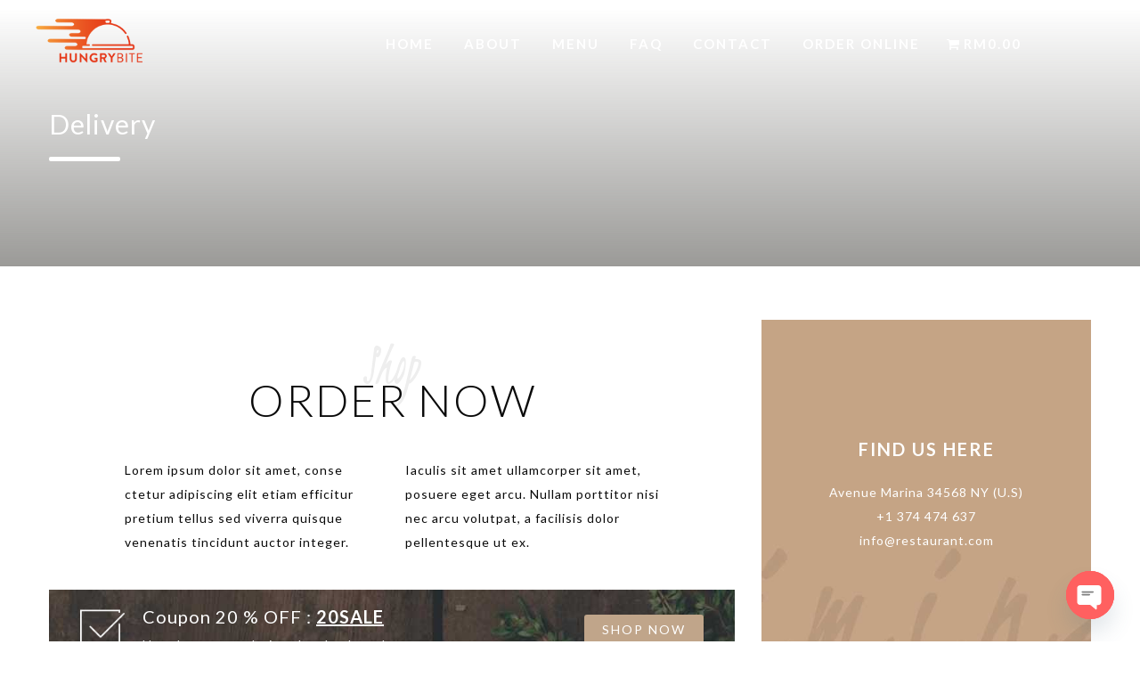

--- FILE ---
content_type: text/html; charset=UTF-8
request_url: https://hungrybite.my/delivery/
body_size: 25521
content:
<!DOCTYPE html>
<html lang="en-US">
<head>
 
    <meta charset="UTF-8"> 
    <meta name="viewport" content="width=device-width, initial-scale=1.0">
        	
<title>Delivery &#x2d; Hungry Bite</title>
	<style>img:is([sizes="auto" i], [sizes^="auto," i]) { contain-intrinsic-size: 3000px 1500px }</style>
	
<!-- Google Tag Manager for WordPress by gtm4wp.com -->
<script data-cfasync="false" data-pagespeed-no-defer>
	var gtm4wp_datalayer_name = "dataLayer";
	var dataLayer = dataLayer || [];
	const gtm4wp_use_sku_instead = 1;
	const gtm4wp_currency = 'MYR';
	const gtm4wp_product_per_impression = 12;
	const gtm4wp_clear_ecommerce = false;
	const gtm4wp_datalayer_max_timeout = 2000;

	const gtm4wp_scrollerscript_debugmode         = false;
	const gtm4wp_scrollerscript_callbacktime      = 100;
	const gtm4wp_scrollerscript_readerlocation    = 150;
	const gtm4wp_scrollerscript_contentelementid  = "content";
	const gtm4wp_scrollerscript_scannertime       = 60;
</script>
<!-- End Google Tag Manager for WordPress by gtm4wp.com -->
<!-- The SEO Framework by Sybre Waaijer -->
<meta name="robots" content="max-snippet:-1,max-image-preview:standard,max-video-preview:-1" />
<link rel="canonical" href="https://hungrybite.my/delivery/" />
<meta name="theme-color" content="#e53617" />
<meta property="og:type" content="website" />
<meta property="og:locale" content="en_US" />
<meta property="og:site_name" content="Hungry Bite" />
<meta property="og:title" content="Delivery" />
<meta property="og:url" content="https://hungrybite.my/delivery/" />
<meta name="twitter:card" content="summary_large_image" />
<meta name="twitter:title" content="Delivery" />
<script type="application/ld+json">{"@context":"https://schema.org","@graph":[{"@type":"WebSite","@id":"https://hungrybite.my/#/schema/WebSite","url":"https://hungrybite.my/","name":"Hungry Bite","description":"Home Delivery of Healthy &amp; Hearty Meals in Puteri Harbour","inLanguage":"en-US","potentialAction":{"@type":"SearchAction","target":{"@type":"EntryPoint","urlTemplate":"https://hungrybite.my/search/{search_term_string}/"},"query-input":"required name=search_term_string"},"publisher":{"@type":"Organization","@id":"https://hungrybite.my/#/schema/Organization","name":"Hungry Bite","url":"https://hungrybite.my/"}},{"@type":"WebPage","@id":"https://hungrybite.my/delivery/","url":"https://hungrybite.my/delivery/","name":"Delivery &#x2d; Hungry Bite","inLanguage":"en-US","isPartOf":{"@id":"https://hungrybite.my/#/schema/WebSite"},"breadcrumb":{"@type":"BreadcrumbList","@id":"https://hungrybite.my/#/schema/BreadcrumbList","itemListElement":[{"@type":"ListItem","position":1,"item":"https://hungrybite.my/","name":"Hungry Bite"},{"@type":"ListItem","position":2,"name":"Delivery"}]},"potentialAction":{"@type":"ReadAction","target":"https://hungrybite.my/delivery/"}}]}</script>
<!-- / The SEO Framework by Sybre Waaijer | 16.53ms meta | 9.85ms boot -->

<link rel='dns-prefetch' href='//www.googletagmanager.com' />
<link rel='dns-prefetch' href='//fonts.googleapis.com' />
<link rel="alternate" type="application/rss+xml" title="Hungry Bite &raquo; Feed" href="https://hungrybite.my/feed/" />
<link rel="alternate" type="application/rss+xml" title="Hungry Bite &raquo; Comments Feed" href="https://hungrybite.my/comments/feed/" />
<script type="text/javascript">
/* <![CDATA[ */
window._wpemojiSettings = {"baseUrl":"https:\/\/s.w.org\/images\/core\/emoji\/16.0.1\/72x72\/","ext":".png","svgUrl":"https:\/\/s.w.org\/images\/core\/emoji\/16.0.1\/svg\/","svgExt":".svg","source":{"concatemoji":"https:\/\/hungrybite.my\/wp-includes\/js\/wp-emoji-release.min.js?ver=6.8.3"}};
/*! This file is auto-generated */
!function(s,n){var o,i,e;function c(e){try{var t={supportTests:e,timestamp:(new Date).valueOf()};sessionStorage.setItem(o,JSON.stringify(t))}catch(e){}}function p(e,t,n){e.clearRect(0,0,e.canvas.width,e.canvas.height),e.fillText(t,0,0);var t=new Uint32Array(e.getImageData(0,0,e.canvas.width,e.canvas.height).data),a=(e.clearRect(0,0,e.canvas.width,e.canvas.height),e.fillText(n,0,0),new Uint32Array(e.getImageData(0,0,e.canvas.width,e.canvas.height).data));return t.every(function(e,t){return e===a[t]})}function u(e,t){e.clearRect(0,0,e.canvas.width,e.canvas.height),e.fillText(t,0,0);for(var n=e.getImageData(16,16,1,1),a=0;a<n.data.length;a++)if(0!==n.data[a])return!1;return!0}function f(e,t,n,a){switch(t){case"flag":return n(e,"\ud83c\udff3\ufe0f\u200d\u26a7\ufe0f","\ud83c\udff3\ufe0f\u200b\u26a7\ufe0f")?!1:!n(e,"\ud83c\udde8\ud83c\uddf6","\ud83c\udde8\u200b\ud83c\uddf6")&&!n(e,"\ud83c\udff4\udb40\udc67\udb40\udc62\udb40\udc65\udb40\udc6e\udb40\udc67\udb40\udc7f","\ud83c\udff4\u200b\udb40\udc67\u200b\udb40\udc62\u200b\udb40\udc65\u200b\udb40\udc6e\u200b\udb40\udc67\u200b\udb40\udc7f");case"emoji":return!a(e,"\ud83e\udedf")}return!1}function g(e,t,n,a){var r="undefined"!=typeof WorkerGlobalScope&&self instanceof WorkerGlobalScope?new OffscreenCanvas(300,150):s.createElement("canvas"),o=r.getContext("2d",{willReadFrequently:!0}),i=(o.textBaseline="top",o.font="600 32px Arial",{});return e.forEach(function(e){i[e]=t(o,e,n,a)}),i}function t(e){var t=s.createElement("script");t.src=e,t.defer=!0,s.head.appendChild(t)}"undefined"!=typeof Promise&&(o="wpEmojiSettingsSupports",i=["flag","emoji"],n.supports={everything:!0,everythingExceptFlag:!0},e=new Promise(function(e){s.addEventListener("DOMContentLoaded",e,{once:!0})}),new Promise(function(t){var n=function(){try{var e=JSON.parse(sessionStorage.getItem(o));if("object"==typeof e&&"number"==typeof e.timestamp&&(new Date).valueOf()<e.timestamp+604800&&"object"==typeof e.supportTests)return e.supportTests}catch(e){}return null}();if(!n){if("undefined"!=typeof Worker&&"undefined"!=typeof OffscreenCanvas&&"undefined"!=typeof URL&&URL.createObjectURL&&"undefined"!=typeof Blob)try{var e="postMessage("+g.toString()+"("+[JSON.stringify(i),f.toString(),p.toString(),u.toString()].join(",")+"));",a=new Blob([e],{type:"text/javascript"}),r=new Worker(URL.createObjectURL(a),{name:"wpTestEmojiSupports"});return void(r.onmessage=function(e){c(n=e.data),r.terminate(),t(n)})}catch(e){}c(n=g(i,f,p,u))}t(n)}).then(function(e){for(var t in e)n.supports[t]=e[t],n.supports.everything=n.supports.everything&&n.supports[t],"flag"!==t&&(n.supports.everythingExceptFlag=n.supports.everythingExceptFlag&&n.supports[t]);n.supports.everythingExceptFlag=n.supports.everythingExceptFlag&&!n.supports.flag,n.DOMReady=!1,n.readyCallback=function(){n.DOMReady=!0}}).then(function(){return e}).then(function(){var e;n.supports.everything||(n.readyCallback(),(e=n.source||{}).concatemoji?t(e.concatemoji):e.wpemoji&&e.twemoji&&(t(e.twemoji),t(e.wpemoji)))}))}((window,document),window._wpemojiSettings);
/* ]]> */
</script>

<style id='wp-emoji-styles-inline-css' type='text/css'>

	img.wp-smiley, img.emoji {
		display: inline !important;
		border: none !important;
		box-shadow: none !important;
		height: 1em !important;
		width: 1em !important;
		margin: 0 0.07em !important;
		vertical-align: -0.1em !important;
		background: none !important;
		padding: 0 !important;
	}
</style>
<link rel='stylesheet' id='wp-block-library-css' href='https://hungrybite.my/wp-includes/css/dist/block-library/style.min.css?ver=6.8.3' type='text/css' media='all' />
<style id='classic-theme-styles-inline-css' type='text/css'>
/*! This file is auto-generated */
.wp-block-button__link{color:#fff;background-color:#32373c;border-radius:9999px;box-shadow:none;text-decoration:none;padding:calc(.667em + 2px) calc(1.333em + 2px);font-size:1.125em}.wp-block-file__button{background:#32373c;color:#fff;text-decoration:none}
</style>
<style id='global-styles-inline-css' type='text/css'>
:root{--wp--preset--aspect-ratio--square: 1;--wp--preset--aspect-ratio--4-3: 4/3;--wp--preset--aspect-ratio--3-4: 3/4;--wp--preset--aspect-ratio--3-2: 3/2;--wp--preset--aspect-ratio--2-3: 2/3;--wp--preset--aspect-ratio--16-9: 16/9;--wp--preset--aspect-ratio--9-16: 9/16;--wp--preset--color--black: #000000;--wp--preset--color--cyan-bluish-gray: #abb8c3;--wp--preset--color--white: #ffffff;--wp--preset--color--pale-pink: #f78da7;--wp--preset--color--vivid-red: #cf2e2e;--wp--preset--color--luminous-vivid-orange: #ff6900;--wp--preset--color--luminous-vivid-amber: #fcb900;--wp--preset--color--light-green-cyan: #7bdcb5;--wp--preset--color--vivid-green-cyan: #00d084;--wp--preset--color--pale-cyan-blue: #8ed1fc;--wp--preset--color--vivid-cyan-blue: #0693e3;--wp--preset--color--vivid-purple: #9b51e0;--wp--preset--gradient--vivid-cyan-blue-to-vivid-purple: linear-gradient(135deg,rgba(6,147,227,1) 0%,rgb(155,81,224) 100%);--wp--preset--gradient--light-green-cyan-to-vivid-green-cyan: linear-gradient(135deg,rgb(122,220,180) 0%,rgb(0,208,130) 100%);--wp--preset--gradient--luminous-vivid-amber-to-luminous-vivid-orange: linear-gradient(135deg,rgba(252,185,0,1) 0%,rgba(255,105,0,1) 100%);--wp--preset--gradient--luminous-vivid-orange-to-vivid-red: linear-gradient(135deg,rgba(255,105,0,1) 0%,rgb(207,46,46) 100%);--wp--preset--gradient--very-light-gray-to-cyan-bluish-gray: linear-gradient(135deg,rgb(238,238,238) 0%,rgb(169,184,195) 100%);--wp--preset--gradient--cool-to-warm-spectrum: linear-gradient(135deg,rgb(74,234,220) 0%,rgb(151,120,209) 20%,rgb(207,42,186) 40%,rgb(238,44,130) 60%,rgb(251,105,98) 80%,rgb(254,248,76) 100%);--wp--preset--gradient--blush-light-purple: linear-gradient(135deg,rgb(255,206,236) 0%,rgb(152,150,240) 100%);--wp--preset--gradient--blush-bordeaux: linear-gradient(135deg,rgb(254,205,165) 0%,rgb(254,45,45) 50%,rgb(107,0,62) 100%);--wp--preset--gradient--luminous-dusk: linear-gradient(135deg,rgb(255,203,112) 0%,rgb(199,81,192) 50%,rgb(65,88,208) 100%);--wp--preset--gradient--pale-ocean: linear-gradient(135deg,rgb(255,245,203) 0%,rgb(182,227,212) 50%,rgb(51,167,181) 100%);--wp--preset--gradient--electric-grass: linear-gradient(135deg,rgb(202,248,128) 0%,rgb(113,206,126) 100%);--wp--preset--gradient--midnight: linear-gradient(135deg,rgb(2,3,129) 0%,rgb(40,116,252) 100%);--wp--preset--font-size--small: 13px;--wp--preset--font-size--medium: 20px;--wp--preset--font-size--large: 36px;--wp--preset--font-size--x-large: 42px;--wp--preset--spacing--20: 0.44rem;--wp--preset--spacing--30: 0.67rem;--wp--preset--spacing--40: 1rem;--wp--preset--spacing--50: 1.5rem;--wp--preset--spacing--60: 2.25rem;--wp--preset--spacing--70: 3.38rem;--wp--preset--spacing--80: 5.06rem;--wp--preset--shadow--natural: 6px 6px 9px rgba(0, 0, 0, 0.2);--wp--preset--shadow--deep: 12px 12px 50px rgba(0, 0, 0, 0.4);--wp--preset--shadow--sharp: 6px 6px 0px rgba(0, 0, 0, 0.2);--wp--preset--shadow--outlined: 6px 6px 0px -3px rgba(255, 255, 255, 1), 6px 6px rgba(0, 0, 0, 1);--wp--preset--shadow--crisp: 6px 6px 0px rgba(0, 0, 0, 1);}:where(.is-layout-flex){gap: 0.5em;}:where(.is-layout-grid){gap: 0.5em;}body .is-layout-flex{display: flex;}.is-layout-flex{flex-wrap: wrap;align-items: center;}.is-layout-flex > :is(*, div){margin: 0;}body .is-layout-grid{display: grid;}.is-layout-grid > :is(*, div){margin: 0;}:where(.wp-block-columns.is-layout-flex){gap: 2em;}:where(.wp-block-columns.is-layout-grid){gap: 2em;}:where(.wp-block-post-template.is-layout-flex){gap: 1.25em;}:where(.wp-block-post-template.is-layout-grid){gap: 1.25em;}.has-black-color{color: var(--wp--preset--color--black) !important;}.has-cyan-bluish-gray-color{color: var(--wp--preset--color--cyan-bluish-gray) !important;}.has-white-color{color: var(--wp--preset--color--white) !important;}.has-pale-pink-color{color: var(--wp--preset--color--pale-pink) !important;}.has-vivid-red-color{color: var(--wp--preset--color--vivid-red) !important;}.has-luminous-vivid-orange-color{color: var(--wp--preset--color--luminous-vivid-orange) !important;}.has-luminous-vivid-amber-color{color: var(--wp--preset--color--luminous-vivid-amber) !important;}.has-light-green-cyan-color{color: var(--wp--preset--color--light-green-cyan) !important;}.has-vivid-green-cyan-color{color: var(--wp--preset--color--vivid-green-cyan) !important;}.has-pale-cyan-blue-color{color: var(--wp--preset--color--pale-cyan-blue) !important;}.has-vivid-cyan-blue-color{color: var(--wp--preset--color--vivid-cyan-blue) !important;}.has-vivid-purple-color{color: var(--wp--preset--color--vivid-purple) !important;}.has-black-background-color{background-color: var(--wp--preset--color--black) !important;}.has-cyan-bluish-gray-background-color{background-color: var(--wp--preset--color--cyan-bluish-gray) !important;}.has-white-background-color{background-color: var(--wp--preset--color--white) !important;}.has-pale-pink-background-color{background-color: var(--wp--preset--color--pale-pink) !important;}.has-vivid-red-background-color{background-color: var(--wp--preset--color--vivid-red) !important;}.has-luminous-vivid-orange-background-color{background-color: var(--wp--preset--color--luminous-vivid-orange) !important;}.has-luminous-vivid-amber-background-color{background-color: var(--wp--preset--color--luminous-vivid-amber) !important;}.has-light-green-cyan-background-color{background-color: var(--wp--preset--color--light-green-cyan) !important;}.has-vivid-green-cyan-background-color{background-color: var(--wp--preset--color--vivid-green-cyan) !important;}.has-pale-cyan-blue-background-color{background-color: var(--wp--preset--color--pale-cyan-blue) !important;}.has-vivid-cyan-blue-background-color{background-color: var(--wp--preset--color--vivid-cyan-blue) !important;}.has-vivid-purple-background-color{background-color: var(--wp--preset--color--vivid-purple) !important;}.has-black-border-color{border-color: var(--wp--preset--color--black) !important;}.has-cyan-bluish-gray-border-color{border-color: var(--wp--preset--color--cyan-bluish-gray) !important;}.has-white-border-color{border-color: var(--wp--preset--color--white) !important;}.has-pale-pink-border-color{border-color: var(--wp--preset--color--pale-pink) !important;}.has-vivid-red-border-color{border-color: var(--wp--preset--color--vivid-red) !important;}.has-luminous-vivid-orange-border-color{border-color: var(--wp--preset--color--luminous-vivid-orange) !important;}.has-luminous-vivid-amber-border-color{border-color: var(--wp--preset--color--luminous-vivid-amber) !important;}.has-light-green-cyan-border-color{border-color: var(--wp--preset--color--light-green-cyan) !important;}.has-vivid-green-cyan-border-color{border-color: var(--wp--preset--color--vivid-green-cyan) !important;}.has-pale-cyan-blue-border-color{border-color: var(--wp--preset--color--pale-cyan-blue) !important;}.has-vivid-cyan-blue-border-color{border-color: var(--wp--preset--color--vivid-cyan-blue) !important;}.has-vivid-purple-border-color{border-color: var(--wp--preset--color--vivid-purple) !important;}.has-vivid-cyan-blue-to-vivid-purple-gradient-background{background: var(--wp--preset--gradient--vivid-cyan-blue-to-vivid-purple) !important;}.has-light-green-cyan-to-vivid-green-cyan-gradient-background{background: var(--wp--preset--gradient--light-green-cyan-to-vivid-green-cyan) !important;}.has-luminous-vivid-amber-to-luminous-vivid-orange-gradient-background{background: var(--wp--preset--gradient--luminous-vivid-amber-to-luminous-vivid-orange) !important;}.has-luminous-vivid-orange-to-vivid-red-gradient-background{background: var(--wp--preset--gradient--luminous-vivid-orange-to-vivid-red) !important;}.has-very-light-gray-to-cyan-bluish-gray-gradient-background{background: var(--wp--preset--gradient--very-light-gray-to-cyan-bluish-gray) !important;}.has-cool-to-warm-spectrum-gradient-background{background: var(--wp--preset--gradient--cool-to-warm-spectrum) !important;}.has-blush-light-purple-gradient-background{background: var(--wp--preset--gradient--blush-light-purple) !important;}.has-blush-bordeaux-gradient-background{background: var(--wp--preset--gradient--blush-bordeaux) !important;}.has-luminous-dusk-gradient-background{background: var(--wp--preset--gradient--luminous-dusk) !important;}.has-pale-ocean-gradient-background{background: var(--wp--preset--gradient--pale-ocean) !important;}.has-electric-grass-gradient-background{background: var(--wp--preset--gradient--electric-grass) !important;}.has-midnight-gradient-background{background: var(--wp--preset--gradient--midnight) !important;}.has-small-font-size{font-size: var(--wp--preset--font-size--small) !important;}.has-medium-font-size{font-size: var(--wp--preset--font-size--medium) !important;}.has-large-font-size{font-size: var(--wp--preset--font-size--large) !important;}.has-x-large-font-size{font-size: var(--wp--preset--font-size--x-large) !important;}
:where(.wp-block-post-template.is-layout-flex){gap: 1.25em;}:where(.wp-block-post-template.is-layout-grid){gap: 1.25em;}
:where(.wp-block-columns.is-layout-flex){gap: 2em;}:where(.wp-block-columns.is-layout-grid){gap: 2em;}
:root :where(.wp-block-pullquote){font-size: 1.5em;line-height: 1.6;}
</style>
<link rel='stylesheet' id='contact-form-7-css' href='https://hungrybite.my/wp-content/plugins/contact-form-7/includes/css/styles.css?ver=6.1.2' type='text/css' media='all' />
<link rel='stylesheet' id='wpa-css-css' href='https://hungrybite.my/wp-content/plugins/honeypot/includes/css/wpa.css?ver=2.3.04' type='text/css' media='all' />
<link rel='stylesheet' id='nd_cc_style-css' href='https://hungrybite.my/wp-content/plugins/nd-projects/assets/css/style.css?ver=6.8.3' type='text/css' media='all' />
<link rel='stylesheet' id='nd_rst_style-css' href='https://hungrybite.my/wp-content/plugins/nd-restaurant-reservations/assets/css/style.css?ver=6.8.3' type='text/css' media='all' />
<link rel='stylesheet' id='nd_options_style-css' href='https://hungrybite.my/wp-content/plugins/nd-shortcodes/css/style.css?ver=6.8.3' type='text/css' media='all' />
<link rel='stylesheet' id='nd_options_font_family_h-css' href='https://fonts.googleapis.com/css?family=Lato%3A300%2C400%2C700&#038;ver=6.8.3' type='text/css' media='all' />
<link rel='stylesheet' id='nd_options_font_family_p-css' href='https://fonts.googleapis.com/css?family=Lato%3A300%2C400%2C700&#038;ver=6.8.3' type='text/css' media='all' />
<link rel='stylesheet' id='nd_options_font_family_third-css' href='https://fonts.googleapis.com/css?family=Kristi&#038;ver=6.8.3' type='text/css' media='all' />
<link rel='stylesheet' id='wpmenucart-icons-css' href='https://hungrybite.my/wp-content/plugins/woocommerce-menu-bar-cart/assets/css/wpmenucart-icons.min.css?ver=2.14.12' type='text/css' media='all' />
<style id='wpmenucart-icons-inline-css' type='text/css'>
@font-face{font-family:WPMenuCart;src:url(https://hungrybite.my/wp-content/plugins/woocommerce-menu-bar-cart/assets/fonts/WPMenuCart.eot);src:url(https://hungrybite.my/wp-content/plugins/woocommerce-menu-bar-cart/assets/fonts/WPMenuCart.eot?#iefix) format('embedded-opentype'),url(https://hungrybite.my/wp-content/plugins/woocommerce-menu-bar-cart/assets/fonts/WPMenuCart.woff2) format('woff2'),url(https://hungrybite.my/wp-content/plugins/woocommerce-menu-bar-cart/assets/fonts/WPMenuCart.woff) format('woff'),url(https://hungrybite.my/wp-content/plugins/woocommerce-menu-bar-cart/assets/fonts/WPMenuCart.ttf) format('truetype'),url(https://hungrybite.my/wp-content/plugins/woocommerce-menu-bar-cart/assets/fonts/WPMenuCart.svg#WPMenuCart) format('svg');font-weight:400;font-style:normal;font-display:swap}
</style>
<link rel='stylesheet' id='wpmenucart-css' href='https://hungrybite.my/wp-content/plugins/woocommerce-menu-bar-cart/assets/css/wpmenucart-main.min.css?ver=2.14.12' type='text/css' media='all' />
<link rel='stylesheet' id='woocommerce-pdf-invoices-css' href='https://hungrybite.my/wp-content/plugins/woocommerce-ultimate-pdf-invoices/public/css/woocommerce-pdf-invoices-public.css?ver=1.4.2' type='text/css' media='all' />
<link rel='stylesheet' id='woocommerce-layout-css' href='https://hungrybite.my/wp-content/plugins/woocommerce/assets/css/woocommerce-layout.css?ver=10.2.3' type='text/css' media='all' />
<link rel='stylesheet' id='woocommerce-smallscreen-css' href='https://hungrybite.my/wp-content/plugins/woocommerce/assets/css/woocommerce-smallscreen.css?ver=10.2.3' type='text/css' media='only screen and (max-width: 768px)' />
<link rel='stylesheet' id='woocommerce-general-css' href='https://hungrybite.my/wp-content/plugins/woocommerce/assets/css/woocommerce.css?ver=10.2.3' type='text/css' media='all' />
<style id='woocommerce-inline-inline-css' type='text/css'>
.woocommerce form .form-row .required { visibility: visible; }
</style>
<link rel='stylesheet' id='brands-styles-css' href='https://hungrybite.my/wp-content/plugins/woocommerce/assets/css/brands.css?ver=10.2.3' type='text/css' media='all' />
<link rel='stylesheet' id='chld_thm_cfg_parent-css' href='https://hungrybite.my/wp-content/themes/ristorante/style.css?ver=6.8.3' type='text/css' media='all' />
<link rel='stylesheet' id='ristorante-style-css' href='https://hungrybite.my/wp-content/themes/ristorante-child/style.css?ver=6.8.3' type='text/css' media='all' />
<link rel='stylesheet' id='ristorante-fonts-css' href='//fonts.googleapis.com/css?family=Quicksand%3A300%2C400%2C700&#038;ver=1.0.0' type='text/css' media='all' />
<link rel='stylesheet' id='chaty-front-css-css' href='https://hungrybite.my/wp-content/plugins/chaty/css/chaty-front.min.css?ver=3.4.81624956208' type='text/css' media='all' />
<link rel='stylesheet' id='js_composer_front-css' href='//hungrybite.my/wp-content/uploads/js_composer/js_composer_front_custom.css?ver=8.6.1' type='text/css' media='all' />
<script type="text/javascript" src="https://hungrybite.my/wp-includes/js/jquery/jquery.min.js?ver=3.7.1" id="jquery-core-js"></script>
<script type="text/javascript" src="https://hungrybite.my/wp-includes/js/jquery/jquery-migrate.min.js?ver=3.4.1" id="jquery-migrate-js"></script>
<script type="text/javascript" src="https://hungrybite.my/wp-content/plugins/woocommerce/assets/js/jquery-blockui/jquery.blockUI.min.js?ver=2.7.0-wc.10.2.3" id="jquery-blockui-js" data-wp-strategy="defer"></script>
<script type="text/javascript" src="https://hungrybite.my/wp-content/plugins/woocommerce/assets/js/js-cookie/js.cookie.min.js?ver=2.1.4-wc.10.2.3" id="js-cookie-js" data-wp-strategy="defer"></script>
<script type="text/javascript" src="https://hungrybite.my/wp-content/plugins/duracelltomi-google-tag-manager/dist/js/analytics-talk-content-tracking.js?ver=1.22.1" id="gtm4wp-scroll-tracking-js"></script>

<!-- Google tag (gtag.js) snippet added by Site Kit -->
<!-- Google Analytics snippet added by Site Kit -->
<script type="text/javascript" src="https://www.googletagmanager.com/gtag/js?id=G-EB2MJEWF43" id="google_gtagjs-js" async></script>
<script type="text/javascript" id="google_gtagjs-js-after">
/* <![CDATA[ */
window.dataLayer = window.dataLayer || [];function gtag(){dataLayer.push(arguments);}
gtag("set","linker",{"domains":["hungrybite.my"]});
gtag("js", new Date());
gtag("set", "developer_id.dZTNiMT", true);
gtag("config", "G-EB2MJEWF43");
 window._googlesitekit = window._googlesitekit || {}; window._googlesitekit.throttledEvents = []; window._googlesitekit.gtagEvent = (name, data) => { var key = JSON.stringify( { name, data } ); if ( !! window._googlesitekit.throttledEvents[ key ] ) { return; } window._googlesitekit.throttledEvents[ key ] = true; setTimeout( () => { delete window._googlesitekit.throttledEvents[ key ]; }, 5 ); gtag( "event", name, { ...data, event_source: "site-kit" } ); }; 
/* ]]> */
</script>
<script></script><link rel="https://api.w.org/" href="https://hungrybite.my/wp-json/" /><link rel="alternate" title="JSON" type="application/json" href="https://hungrybite.my/wp-json/wp/v2/pages/1175" /><link rel="EditURI" type="application/rsd+xml" title="RSD" href="https://hungrybite.my/xmlrpc.php?rsd" />
<link rel="alternate" title="oEmbed (JSON)" type="application/json+oembed" href="https://hungrybite.my/wp-json/oembed/1.0/embed?url=https%3A%2F%2Fhungrybite.my%2Fdelivery%2F" />
<link rel="alternate" title="oEmbed (XML)" type="text/xml+oembed" href="https://hungrybite.my/wp-json/oembed/1.0/embed?url=https%3A%2F%2Fhungrybite.my%2Fdelivery%2F&#038;format=xml" />
<meta name="generator" content="Site Kit by Google 1.163.0" />
	
    <style type="text/css">

    	/*color_dark_1*/
		.nd_cc_bg_greydark, #nd_cc_slider_range .ui-slider-range, #nd_cc_slider_range .ui-slider-handle,
		.ui-tooltip.nd_cc_tooltip_jquery_content { background-color: #2d2d2d; }
		#nd_cc_search_filter_options li p { border-bottom: 2px solid #2d2d2d;}
		#nd_cc_checkout_payment_tab_list li.ui-state-active { border-bottom: 1px solid #2d2d2d;}
		.nd_cc_border_1_solid_greydark_important { border: 1px solid #2d2d2d !important;}

		/*color_dark_2*/
		.nd_cc_bg_greydark_2 { background-color: #191818; }
		.nd_cc_bg_greydark_2_important { background-color: #191818 !important; }
		
		/*color_1*/
		.nd_cc_bg_yellow, .nd_cc_btn_pagination_active { background-color: #ebc858; }
		.nd_cc_color_yellow_important { color: #ebc858 !important ; }

		/*color_2*/
		.nd_cc_bg_red { background-color: #eb8958; }
       
    </style>
    



	
    <style type="text/css">

    	/*color_dark_1*/
		.nd_rst_bg_dark_1 { background-color: #2d2d2d; }

		/*color_1*/
		.nd_rst_bg_color_1 { background-color: #e53617; }

		/*color_2*/
		.nd_rst_bg_color_2 { background-color: #b66565; }
       
    </style>
    


	
    <style type="text/css">

    	/*START FONTS FAMILY*/
    	.nd_options_customizer_fonts .nd_options_first_font,
    	.nd_options_customizer_fonts h1,
    	.nd_options_customizer_fonts h2,
    	.nd_options_customizer_fonts h3,
    	.nd_options_customizer_fonts h4,
    	.nd_options_customizer_fonts h5,
    	.nd_options_customizer_fonts h6
    	{ font-family: 'Lato', sans-serif; }

    	.nd_options_customizer_fonts,
    	.nd_options_customizer_fonts .nd_options_second_font,
    	.nd_options_customizer_fonts p,
    	.nd_options_customizer_fonts a,
    	.nd_options_customizer_fonts select,
    	.nd_options_customizer_fonts textarea,
    	.nd_options_customizer_fonts label,
    	.nd_options_customizer_fonts input,
    	#start_nicdark_framework
    	{ font-family: 'Lato', sans-serif; }

    	.nd_options_customizer_fonts .nd_options_second_font_important
    	{ font-family: 'Lato', sans-serif !important; }

    	.nd_options_customizer_fonts .nd_options_third_font
    	{ font-family: 'Kristi', sans-serif; }


    	/*START FONTS COLOR*/
    	.nd_options_customizer_fonts .nd_options_color_greydark,
    	.nd_options_customizer_fonts h1,
    	.nd_options_customizer_fonts h2,
    	.nd_options_customizer_fonts h3,
    	.nd_options_customizer_fonts h4,
    	.nd_options_customizer_fonts h5,
    	.nd_options_customizer_fonts h6
    	{ color: #0a0a0a; }
    	.nd_options_customizer_fonts .nd_options_color_greydark_important
    	{ color: #0a0a0a !important; }

    	/*PLACEHOLDER*/
    	.nd_options_customizer_fonts .nd_options_placeholder_color_greydark_important::-webkit-input-placeholder { color: #0a0a0a !important; }
		.nd_options_customizer_fonts .nd_options_placeholder_color_greydark_important::-moz-placeholder { color: #0a0a0a !important; }
		.nd_options_customizer_fonts .nd_options_placeholder_color_greydark_important:-ms-input-placeholder { color: #0a0a0a !important; }
		.nd_options_customizer_fonts .nd_options_placeholder_color_greydark_important:-moz-placeholder { color: #0a0a0a !important; }

    	.nd_options_customizer_fonts,
    	.nd_options_customizer_fonts .nd_options_color_grey,
    	.nd_options_customizer_fonts p,
    	.nd_options_customizer_fonts a,
    	.nd_options_customizer_fonts select,
    	.nd_options_customizer_fonts textarea,
    	.nd_options_customizer_fonts label,
    	.nd_options_customizer_fonts input
    	{ color: #0a0a0a; }

    	.nd_options_color_grey_important { color: #0a0a0a !important; }


    	/*compatibility with plugin Learning*/
    	#nd_learning_calendar_single_course .ui-datepicker-title {
    		font-family: 'Lato', sans-serif;
    		color: #0a0a0a;	
    	}
    	#nd_learning_calendar_single_course .ui-datepicker-calendar th {
    		color: #0a0a0a;	
    	}
       
    </style>
    


	
    <style type="text/css">

    	/*START FORMS STYLES*/
    	.nd_options_customizer_forms span.wpcf7-not-valid-tip,
    	.nd_options_customizer_forms .wpcf7-response-output.wpcf7-validation-errors,
    	.wpcf7-response-output
    	{ 
    		background-color: #b66565; 
    		border-width: 0px !important;
    		border-color: #fff !important;
    		border-radius: 4px;
    		border-style: solid;
    		padding: 10px 20px !important;
    		color: #ffffff;
    		margin: 10px 0px 10px 0px !important;
    		font-size: 13px;
    		line-height: 20px;
    	}
    	.nd_options_customizer_forms .wpcf7-response-output.wpcf7-mail-sent-ok
    	{ 
    		background-color: #c0a58b; 
    		border-width: 0px;
    		border-color: #fff;
    		border-radius: 4px;
    		border-style: solid;
    		padding: 10px 20px;
    		color: #ffffff;
    		margin: 0px;
    		margin-top: 10px;
    		font-size: 13px;
    		line-height: 20px;
    	}


    	/*new compatibility*/
    	.nd_options_customizer_forms .wpcf7 form.sent .wpcf7-response-output {
    		background-color: #c0a58b; 
    		border-width: 0px;
    		border-color: #fff;
    		border-radius: 4px;
    		border-style: solid;
    		padding: 10px 20px;
    		color: #ffffff;
    		margin: 0px;
    		margin-top: 10px;
    		font-size: 13px;
    		line-height: 20px;
    	}



       
    </style>
    


	
    <style type="text/css">

    	/*START FORMS STYLES*/
    	.nd_options_customizer_forms input[type="text"],
    	.nd_options_customizer_forms input[type="email"],
    	.nd_options_customizer_forms input[type="url"],
    	.nd_options_customizer_forms input[type="tel"],
    	.nd_options_customizer_forms input[type="number"],
    	.nd_options_customizer_forms input[type="date"],
    	.nd_options_customizer_forms input[type="file"],
    	.nd_options_customizer_forms input[type="password"],
    	.nd_options_customizer_forms select,
    	.nd_options_customizer_forms textarea,
    	.StripeElement

    	{ 
    		background-color: #fff; 
    		border-width: 1px;
    		border-color: #f1f1f1;
    		border-radius: 0px;
    		border-style: solid;
    		padding: 10px 20px;
    		-webkit-appearance: none;
    		color: #7e7e7e !important;

    		 
    			
    			border-top-width:0px; 
    			border-left-width:0px; 
    			border-right-width:0px; 

    		    	}


    	.nd_options_customizer_forms input[type="text"]::-webkit-input-placeholder,
    	.nd_options_customizer_forms input[type="email"]::-webkit-input-placeholder,
    	.nd_options_customizer_forms input[type="url"]::-webkit-input-placeholder, 
    	.nd_options_customizer_forms input[type="tel"]::-webkit-input-placeholder ,
    	.nd_options_customizer_forms input[type="password"]::-webkit-input-placeholder ,
    	.nd_options_customizer_forms input[type="number"]::-webkit-input-placeholder,
    	.nd_options_customizer_forms textarea::-webkit-input-placeholder  {
    		color: #7e7e7e !important;	
    	}


    	.nd_options_customizer_forms select {
    		cursor: pointer;
    	}

    	.nd_options_customizer_forms select option {
    		padding: 10px 20px;	
    	}

       
    </style>
    


	
    <style type="text/css">

    	/*START FORMS STYLES*/
    	.nd_options_customizer_forms input[type="submit"],
    	.nd_options_customizer_forms button[type="submit"],
    	.give-btn.give-btn-modal
    	{ 
    		background-color: #e53617; 
    		border-width: 1px;
    		border-color: #e53617;
    		border-radius: 4px;
    		border-style: solid;
    		padding: 10px 20px;
    		-webkit-appearance: none;
    		color: #ffffff;
    		cursor: pointer;
    		font-family: 'Lato', sans-serif;

    	}

       
    </style>
    


	<style type="text/css">

		.nd_options_cursor_default_a > a { cursor: default; }
		.nd_options_customizer_labels_color_new { background-color: #2d2d2d; }
		
		/*hot*/
		.nd_options_navigation_type .menu li.nd_options_hot_label > a:after,
		#nd_options_header_5 .menu li.nd_options_hot_label > a:after,
		#nd_options_header_6 .menu li.nd_options_hot_label > a:after { content: "HOT"; float: right; background-color: #b66565; border-radius: 3px; color: #fff; font-size: 10px; line-height: 10px; padding: 3px 5px; }
		
		/*best*/
		.nd_options_navigation_type .menu li.nd_options_best_label > a:after,
		#nd_options_header_5 .menu li.nd_options_best_label > a:after,
		#nd_options_header_6 .menu li.nd_options_best_label > a:after { content: "BEST"; float: right; background-color: #e53617; border-radius: 3px; color: #fff; font-size: 10px; line-height: 10px; padding: 3px 5px; }
		
		/*new*/
		.nd_options_navigation_type .menu li.nd_options_new_label > a:after,
		#nd_options_header_5 .menu li.nd_options_new_label > a:after,
		#nd_options_header_6 .menu li.nd_options_new_label > a:after { content: "NEW"; float: right; background-color: #2d2d2d; border-radius: 3px; color: #fff; font-size: 10px; line-height: 10px; padding: 3px 5px; }
		
		/*slide*/
		.nd_options_navigation_type .menu li.nd_options_slide_label > a:after,
		#nd_options_header_5 .menu li.nd_options_slide_label > a:after,
		#nd_options_header_6 .menu li.nd_options_slide_label > a:after { content: "SLIDE"; float: right; background-color: #b66565; border-radius: 3px; color: #fff; font-size: 10px; line-height: 10px; padding: 3px 5px; }

		/*demo*/
		.nd_options_navigation_type .menu li.nd_options_demo_label > a:after,
		#nd_options_header_5 .menu li.nd_options_demo_label > a:after,
		#nd_options_header_6 .menu li.nd_options_demo_label > a:after { content: "DEMO"; float: right; background-color: #b66565; border-radius: 3px; color: #fff; font-size: 10px; line-height: 10px; padding: 3px 5px; }

		/*all*/
		#nd_options_header_6 .menu li.nd_options_hot_label > a:after,
		#nd_options_header_6 .menu li.nd_options_best_label > a:after,
		#nd_options_header_6 .menu li.nd_options_new_label > a:after,
		#nd_options_header_6 .menu li.nd_options_slide_label > a:after,
		#nd_options_header_6 .menu li.nd_options_demo_label > a:after { padding: 5px 5px 3px 5px; border-radius: 0px; letter-spacing: 1px; }

		/*all*/
		.nd_elements_navigation_sidebar_content .menu li.nd_options_new_label > a:after,
		.nd_elements_navigation_sidebar_content .menu li.nd_options_hot_label > a:after,
		.nd_elements_navigation_sidebar_content .menu li.nd_options_best_label > a:after,
		.nd_elements_navigation_sidebar_content .menu li.nd_options_slide_label > a:after,
		.nd_elements_navigation_sidebar_content .menu li.nd_options_demo_label > a:after { display: none; }
		
	</style>

	
	<!--START css-->
	<style type="text/css">

		.nd_options_navigation_search_content_form {  }
		.nd_options_navigation_search_content_form input[type="search"] { 
			background: none;
			border: 0px;
			border-bottom: 2px solid #fff;
			color: #fff;
			font-size: 30px;
			line-height: 30px;
		}
		.nd_options_navigation_search_content_form input[type="search"]::-webkit-input-placeholder { color: #fff; }
		.nd_options_navigation_search_content_form input[type="submit"]{ 
			font-size: 25px;
		    line-height: 40px;
		    margin-left: 20px;
		}
		
	</style>
	<!--END css-->

<style type="text/css">
	.widget_nav_menu ul { list-style: none;margin: 0px; padding: 0px; }
    .widget_nav_menu ul li { float:left; width:100%; }
    .widget_nav_menu ul li a { background-color: initial; margin: 0px; padding: 0px; }
    .widget_nav_menu .sub-menu { padding-left: 20px; }
</style>

    <!--START  sidebar for page-->
    <style type="text/css">

        /*sidebar*/
        .wpb_widgetised_column .widget { margin-bottom: 40px; }
        .wpb_widgetised_column .widget img, .wpb_widgetised_column .widget select { max-width: 100%; }
        .wpb_widgetised_column .widget h3 { margin-bottom: 20px; font-weight: normal; }

        /*search*/
        .wpb_widgetised_column .widget.widget_search input[type="text"] { width: 100%; }
        .wpb_widgetised_column .widget.widget_search input[type="submit"] { margin-top: 20px; }

        /*list*/
        .wpb_widgetised_column .widget ul { margin: 0px; padding: 0px; list-style: none; }
        .wpb_widgetised_column .widget > ul > li { padding: 10px; border-bottom: 1px solid #f1f1f1; }
        .wpb_widgetised_column .widget > ul > li:last-child { padding-bottom: 0px; border-bottom: 0px solid #f1f1f1; }
        .wpb_widgetised_column .widget ul li { padding: 10px; }
        .wpb_widgetised_column .widget ul.children { padding: 10px; }
        .wpb_widgetised_column .widget ul.children:last-child { padding-bottom: 0px; }

        /*calendar*/
        .wpb_widgetised_column .widget.widget_calendar table { text-align: center; background-color: #fff; width: 100%; border: 1px solid #f1f1f1; line-height: 20px; }
        .wpb_widgetised_column .widget.widget_calendar table th { padding: 10px 5px; font-weight: normal; }
        .wpb_widgetised_column .widget.widget_calendar table td { padding: 10px 5px; }
        .wpb_widgetised_column .widget.widget_calendar table tbody td a { color: #fff; padding: 5px; border-radius: 3px; }
        .wpb_widgetised_column .widget.widget_calendar table tfoot td a { color: #fff; background-color: #444444; padding: 5px; border-radius: 15px; font-size: 13px; }
        .wpb_widgetised_column .widget.widget_calendar table tfoot td { padding-bottom: 20px; }
        .wpb_widgetised_column .widget.widget_calendar table tfoot td#prev { text-align: right; }
        .wpb_widgetised_column .widget.widget_calendar table tfoot td#next { text-align: left; }
        .wpb_widgetised_column .widget.widget_calendar table caption { font-size: 20px; font-weight: bolder; background-color: #f9f9f9; padding: 20px; border: 1px solid #f1f1f1; border-bottom: 0px; }

        /*color calendar*/
        .wpb_widgetised_column .widget.widget_calendar table thead { color: #0a0a0a; }
        .wpb_widgetised_column .widget.widget_calendar table tbody td a { background-color: #e53617; }
        .wpb_widgetised_column .widget.widget_calendar table caption { color: #0a0a0a; font-family: 'Lato', sans-serif; }

        /*menu*/
        .wpb_widgetised_column .widget div ul { margin: 0px; padding: 0px; list-style: none; }
        .wpb_widgetised_column .widget div > ul > li { padding: 10px; border-bottom: 1px solid #f1f1f1; }
        .wpb_widgetised_column .widget div > ul > li:last-child { padding-bottom: 0px; border-bottom: 0px solid #f1f1f1; }
        .wpb_widgetised_column .widget div ul li { padding: 10px; }
        .wpb_widgetised_column .widget div ul.sub-menu { padding: 10px; }
        .wpb_widgetised_column .widget div ul.sub-menu:last-child { padding-bottom: 0px; }

        /*tag*/
        .wpb_widgetised_column .widget.widget_tag_cloud a { padding: 5px 10px; border: 1px solid #f1f1f1; border-radius: 15px; display: inline-block; margin: 5px; margin-left: 0px; font-size: 13px !important; line-height: 20px; }

    </style>
    <!--END css for post-->




<style>

	/*-------------------------WooCommerce for 3.x-------------------------*/

	.post-type-archive-product.woocommerce .product { text-align: center; }

	/*title product*/
	.woocommerce ul.products li.product a h2.woocommerce-loop-product__title{font-size: 20px;line-height: 20px;padding: 10px 0px; font-weight: normal;}

	/*image*/
	.woocommerce.woocommerce-page .product figure {margin: 0px;}

	/*price*/
	.woocommerce.woocommerce-page .product .summary.entry-summary  .price {font-size: 30px;line-height: 30px;color: #0a0a0a;	font-family: 'Lato', sans-serif;}
	.woocommerce.woocommerce-page .product .summary.entry-summary  .price span { display: inline-block !important; }
	.woocommerce.woocommerce-page .product .summary.entry-summary  .price .woocommerce-Price-amount{display: table;}
	.woocommerce.woocommerce-page .product .summary.entry-summary  .price .woocommerce-Price-amount .woocommerce-Price-currencySymbol{display: table-cell;vertical-align: top;font-size: 20px;line-height: 20px;padding-right: 10px;}
	.woocommerce.woocommerce-page .product .summary.entry-summary .price ins{ text-decoration: none;font-weight: normal;}
	.woocommerce.woocommerce-page .product .summary.entry-summary .price del{ float: left; margin-right: 20px;}


	.woocommerce .star-rating {
		height: 15px;
    	line-height: 15px;
    	width: 80px;
	}


	.woocommerce.post-type-archive-product .star-rating {
    	width: 70px;
	}


	/*-------------------------WooCommerce Archive Page-------------------------*/
	/*page-title*/
	.woocommerce.woocommerce-page.post-type-archive-product h1.page-title,
	.woocommerce.woocommerce-page.tax-product_cat h1.page-title,
	.woocommerce.woocommerce-page.tax-product_tag h1.page-title
	{
		display: none;
	}

	/*result-count*/
	.woocommerce.woocommerce-page.post-type-archive-product p.woocommerce-result-count,
	.woocommerce.woocommerce-page.tax-product_cat p.woocommerce-result-count,
	.woocommerce.woocommerce-page.tax-product_tag p.woocommerce-result-count
	{
		display: none;
	}
	
	/*woocommerce-ordering*/
	.woocommerce.woocommerce-page.post-type-archive-product form.woocommerce-ordering,
	.woocommerce.woocommerce-page.tax-product_cat form.woocommerce-ordering,
	.woocommerce.woocommerce-page.tax-product_tag form.woocommerce-ordering
	{
		display: none;
	}

	/*img product*/
	.woocommerce ul.products li.product a img{
		margin-bottom: 10px;
	}

	/*onsale*/
	.woocommerce ul.products li.product a span.onsale{
		top:20px !important;
		right: 20px !important;	
		left: initial !important;
	}

	/*title product*/
	.woocommerce ul.products li.product a h3{
		font-size: 20px;
		line-height: 20px;
		padding: 10px 0px;
	}

	/*price*/
	.woocommerce ul.products li.product a .price{
		color: #0a0a0a!important;
		font-size: 16px !important;
		line-height: 16px !important;
		margin-top: 20px;
	}
	.woocommerce ul.products li.product a .price del,
	.woocommerce ul.products li.product a .price ins{
		font-weight: normal;
	}



	/*-------------------------WooCommerce Single Product-------------------------*/

	/*gallery*/
	.woocommerce div.product div.images .woocommerce-product-gallery__image:nth-child(n+2){
		width: 20%;
	    display: inline-block;
	    border: 4px solid #fff;
	    box-sizing: border-box;
	    margin-top: 4px;
	}


	/*.woocommerce.single-product .related.products > h2:after {
		width: 30px;
		height: 2px;
		background-color: #f1f1f1;
		content : "";
		position: absolute;
		left: 0px;
		bottom: -20px;
	}*/
	.woocommerce.single-product .related.products ul li{
		text-align: center;
	}
	.woocommerce.single-product .related.products > h2{
		position: relative;
		margin-bottom: 35px;
	}


	.woocommerce.single-product .woocommerce-Reviews .comment-text .meta {
		color: #0a0a0a !important;
	}
	.woocommerce.single-product .woocommerce-Reviews .comment-text .meta strong {
		font-weight: normal;
	}


	.woocommerce.single-product table.shop_attributes {
		text-align: left;
	}
	.woocommerce.single-product table.shop_attributes th {
		font-weight: normal;
		color: #0a0a0a;
    	padding: 15px 20px;	
	}
	.woocommerce.single-product table.shop_attributes th,
	.woocommerce.single-product table.shop_attributes td {
    	border-bottom: 1px solid #f1f1f1;
	}
	.woocommerce.single-product table.shop_attributes{
		border-top: 1px solid #f1f1f1;
	}


	.woocommerce.single-product .summary.entry-summary .woocommerce-product-rating {
		margin-top: -15px;
	}


	.woocommerce.single-product .woocommerce-product-details__short-description {
		margin-top: 10px;
	    display: inline-block;
	    margin-bottom: 10px;
	}

	/*title*/
	.woocommerce.single-product .product_title{
		font-weight: normal;
		margin-bottom: 30px;
	}


	.woocommerce.single-product .variations_form.cart p.stock.out-of-stock {
		background-color: #e53617; 
		color: #fff;
		padding: 5px 10px;	
	}

	
	/*tab description*/
	.woocommerce-Tabs-panel.woocommerce-Tabs-panel--description{
		margin-bottom: 60px !important;
	}
	.woocommerce-Tabs-panel.woocommerce-Tabs-panel--description h2{
		font-size: 20px;
		line-height: 20px;
		font-weight: normal;
		margin-bottom: 20px;
	}

	/*tab additional*/
	.woocommerce-Tabs-panel--additional_information h2 {
		font-weight: normal;
		font-size: 20px;
		margin-bottom: 20px;
	}

	/*tab reviews*/
	.woocommerce-Tabs-panel.woocommerce-Tabs-panel--reviews{
		margin-bottom: 60px !important;
	}
	.woocommerce-Tabs-panel.woocommerce-Tabs-panel--reviews .woocommerce-Reviews #comments h2{
		font-size: 20px;
		line-height: 20px;
		font-weight: normal;
		margin-bottom: 40px;		
	}
	.woocommerce-Tabs-panel.woocommerce-Tabs-panel--reviews .woocommerce-Reviews #comments ol.commentlist{
		margin: 0px;
		padding: 0px;	
	}
	.woocommerce-Tabs-panel.woocommerce-Tabs-panel--reviews .woocommerce-Reviews #comments ol.commentlist li{
		border-bottom: 1px solid #f1f1f1 !important;	
	}
	.woocommerce-Tabs-panel.woocommerce-Tabs-panel--reviews .woocommerce-Reviews #comments ol.commentlist li .avatar{
	    border: 0px !important;
	    padding: 0px !important;
	    border-radius: 100%;
	    width: 40px !important;
	}
	.woocommerce-Tabs-panel.woocommerce-Tabs-panel--reviews .woocommerce-Reviews #comments ol.commentlist li div .comment-text{
		border: 0px solid #f1f1f1 !important;
    	padding: 15px 10px !important;
	}
	.woocommerce-Tabs-panel.woocommerce-Tabs-panel--reviews .woocommerce-Reviews #comments ol.commentlist li div .comment-text .meta{
		font-size: 16px !important;
		line-height: 16px !important;
		font-family: 'Lato', sans-serif;
		font-weight: normal;
	}
	.woocommerce-Tabs-panel.woocommerce-Tabs-panel--reviews .woocommerce-Reviews #review_form .submit{
		background-color: #e53617 !important; 
		border-radius: 0px !important;
		font-weight: normal;
		padding: 10px 20px !important;
		text-transform: uppercase;
		font-family: 'Lato', sans-serif;
		color: #fff !important;	 	      
	}

	/*top description*/
	.woocommerce.woocommerce-page .product.type-product .summary.entry-summary div p{
		margin: 20px 0px;
	}

	/*button add to cart*/
	.woocommerce.woocommerce-page .product .summary.entry-summary form .single_add_to_cart_button{
		background-color: #e53617; 
		border-radius: 3px;
		padding: 10px 20px;
		text-transform: uppercase;
		font-family: 'Lato', sans-serif;
	}

	/*qnt form*/
	.woocommerce.woocommerce-page .product .summary.entry-summary form div.quantity{
		margin-right: 20px;
	}

	/*product_meta*/
	.woocommerce.woocommerce-page .product .summary.entry-summary .product_meta{
		color: #0a0a0a;	
	}
	.woocommerce.woocommerce-page .product .summary.entry-summary .product_meta > span{
		font-family: 'Lato', sans-serif;
		display: block;
	}
	.woocommerce.woocommerce-page .product .summary.entry-summary .product_meta span a{
		padding: 8px;
	    border: 1px solid #f1f1f1;
	    font-size: 13px;
	    line-height: 13px;
	    display: inline-block;
	    margin: 5px 10px;
	    margin-left: 0px;
	    border-radius: 3px;	
	}


	/*sku*/
	.woocommerce.woocommerce-page .product .summary.entry-summary .product_meta .sku_wrapper span.sku{
		padding: 8px;
	    border: 1px solid #f1f1f1;
	    font-size: 13px;
	    line-height: 13px;
	    display: inline-block;
	    margin: 5px 10px;
	    margin-left: 0px;
	    border-radius: 0px;
	    color: #0a0a0a;
	    font-family: 'Lato', sans-serif !important;	 
	}
	
	/*variations*/
	.woocommerce.woocommerce-page .product .summary.entry-summary .variations .value .reset_variations{
		background-color: #e53617;
	    margin: 0px;
	    padding: 8px;
	    color: #fff;
	    text-transform: uppercase;
	    font-family: 'Lato', sans-serif;
	    font-size: 13px;
	    line-height: 13px;
	    border-radius: 0px;
	}
	.woocommerce.woocommerce-page .product .summary.entry-summary .variations .label label{
		font-size: 16px;
		line-height: 16px;
		color: #0a0a0a; 
		font-family: 'Lato', sans-serif;
		font-weight: normal;	
	}

	/*price*/
	.woocommerce.woocommerce-page .product .summary.entry-summary div .price {
		font-size: 30px;
		line-height: 30px;
		color: #0a0a0a;	
		font-family: 'Lato', sans-serif;
	}

	.woocommerce.woocommerce-page .product .single_variation_wrap .woocommerce-variation.single_variation {
		margin-top: 30px;
    	margin-bottom: 30px;
	}

	.woocommerce.woocommerce-page .product .summary.entry-summary div .price .woocommerce-Price-amount{
		display: table;
	}
	.woocommerce.woocommerce-page .product .summary.entry-summary div .price .woocommerce-Price-amount .woocommerce-Price-currencySymbol{
	    display: table-cell;
	    vertical-align: top;
	    font-size: 20px;
	    line-height: 20px;
	    padding-right: 10px;
	}
	.woocommerce.woocommerce-page .product .summary.entry-summary div .price ins{
	    text-decoration: none;
	    font-weight: normal;
	}
	.woocommerce.woocommerce-page .product .summary.entry-summary div .price del{
	    float: left;
	    margin-right: 20px;
	}
	
	/*tab*/
	.woocommerce.woocommerce-page .product .woocommerce-tabs ul{
		margin: 0px 0px 40px 0px !important;
		padding: 0px !important;
		border-bottom: 1px solid #f1f1f1;
		overflow: visible !important;
	}
	.woocommerce.woocommerce-page .product .woocommerce-tabs ul:before{
		border-bottom: 0px solid #f1f1f1 !important;
	}
	.woocommerce.woocommerce-page .product .woocommerce-tabs ul li{
		background-color: #fff !important;
		border: 0px !important;
		margin: 0px !important;
	}
	.woocommerce.woocommerce-page .product .woocommerce-tabs ul li a{
		color: #0a0a0a !important;	
		font-family: 'Lato', sans-serif !important;	
		font-size: 17px !important;
		line-height: 17px;
		font-weight: normal !important;
		padding: 20px 10px !important;
	}
	.woocommerce.woocommerce-page .product .woocommerce-tabs ul li.active{
		box-shadow: 0px 1px 0px #e53617 !important;
	}
	.woocommerce.woocommerce-page .product .woocommerce-tabs ul li.active:before,
	.woocommerce.woocommerce-page .product .woocommerce-tabs ul li.active:after,
	.woocommerce.woocommerce-page .product .woocommerce-tabs ul li:after,
	.woocommerce.woocommerce-page .product .woocommerce-tabs ul li:before{
		display: none;
	}


	/*-------------------------WooCommerce General-------------------------*/
	/*onsale*/
	.woocommerce span.onsale {
		top:20px !important;
		left: 20px !important;
	    border-radius: 3px;
	    min-width: initial;
	    min-height: initial;
	    padding: 8px;
	    line-height: 13px;
	    font-size: 13px;
	    text-transform: uppercase;
	    font-weight: normal;
	    font-family: 'Lato', sans-serif;
	    background-color: #e53617;
	}

	/*button*/
	.add_to_cart_button,
	.button.product_type_variable,
	.button.product_type_grouped,
	.button.product_type_external{
		font-size: 13px !important;
		line-height: 13px !important;
		color: #0a0a0a!important;
		font-weight: normal !important;
		text-transform: uppercase;
		border-radius: 3px !important;
		border: 1px solid #f1f1f1 !important;
		background-color: #fff !important;
		font-family: 'Lato', sans-serif !important;
	}
	.added_to_cart{
		background-color: #e53617 !important; 
		color: #fff !important;
		text-transform: uppercase;
		font-size: 13px !important;
		line-height: 13px !important;
		margin: 0px;
		margin-left: 5px;
		padding: .618em 1em !important;
		font-weight: normal !important;
		border-radius: 0px !important;
		font-family: 'Lato', sans-serif !important;	
	}


	/*return-to-shop*/
	.return-to-shop .button{
		background-color: #e53617 !important; 
		border-radius: 0px !important;
		text-transform: uppercase;
		font-family: 'Lato', sans-serif;	
		color:#fff !important;
		margin-top: 20px !important;
		font-weight: normal !important;
    	padding: 15px 20px !important;
	}


	/*qnt form*/
	.woocommerce .quantity .qty{
		min-width: 100px;
		height: 34px;
	}


	/*woocommerce-pagination*/
	.woocommerce nav.woocommerce-pagination ul{
		border: 0px;
	}
	.woocommerce nav.woocommerce-pagination ul li{
		border: 0px;
	}
	.woocommerce nav.woocommerce-pagination ul li span.current{
		background-color: #fff;
		color: #0a0a0a!important;
		font-family: 'Lato', sans-serif !important;
		font-size: 20px;
		line-height: 20px;
		font-weight: normal;
		padding: 5px
	}
	.woocommerce nav.woocommerce-pagination ul li a{
		font-family: 'Lato', sans-serif !important;
		color: #0a0a0a!important;	
		font-size: 20px;
		line-height: 20px;
		font-weight: normal;
		padding: 5px;
	}
	.woocommerce nav.woocommerce-pagination ul li a:hover{
		background-color: #fff;
	}


	/*related products*/
	.related.products h2{
		margin-bottom: 25px;
		font-weight: normal;
	}

	.woocommerce.single-product .related.products .star-rating { display: none; }

	/*upsells products*/
	.up-sells.upsells.products h2{
		margin-bottom: 25px;	
	}

	/*reviews link*/
	.woocommerce-review-link{
		display: none;
	}

	/*woocommerce-message*/
	.woocommerce-message{
		border-top: 0px;
		background-color: #e53617;
		border-radius: 0px;
		color: #fff;	
		line-height: 36px;	
	}
	.woocommerce-message:before{
		color: #fff;	
	}
	.woocommerce-message a{
		background-color: #2d2d2d !important;
	    border-radius: 0px !important;
	    color: #fff !important;
	    text-transform: uppercase;
	    padding: 10px 20px !important;
	    font-family: 'Lato', sans-serif;		
	}

	/*woocommerce-error*/
	.woocommerce-error{
		border-top: 0px;
		background-color: #e53617;
		border-radius: 0px;
		color: #fff;	
		line-height: 36px;		
	}
	.woocommerce-checkout .woocommerce-error li strong{
		font-weight: normal;	
	}
	.woocommerce-error:before{
		color: #fff;	
	}
	.woocommerce-error a{
		color: #fff;
		text-decoration: underline;		
	}

	/*woocommerce-info*/
	.woocommerce-info{
		border-top: 0px;
		background-color: #e53617;
		border-radius: 0px;
		color: #fff;	
		line-height: 36px;		
	}
	.woocommerce-info a{
		color: #fff;
		text-decoration: underline;		
	}
	.woocommerce-info:before{
		color: #fff;	
	}

	/*required*/
	.woocommerce form .form-row .required{
		color: #0a0a0a;
	}
	.woocommerce form .form-row.woocommerce-invalid label{
		color: #0a0a0a;	
	}


	/*-------------------------WooCommerce Cart-------------------------*/
	.woocommerce-cart .woocommerce table.shop_table thead tr th {
		font-weight: normal;
		color: #0a0a0a;
	}

	.woocommerce-cart .woocommerce table.shop_table tr button[type="submit"]{
		font-weight: normal;
		color: #fff;
	}

	.woocommerce-cart .woocommerce .shop_table.cart td{
		border-color: #f1f1f1;	
	}
	.woocommerce-cart .woocommerce .shop_table.cart{
		border: 1px solid #f1f1f1;	
		border-radius: 0px !important;
	}
	.woocommerce-cart .woocommerce .shop_table.cart .actions{
		background-color:#f9f9f9;
	}
	.woocommerce-cart .woocommerce .shop_table.cart th,
	.woocommerce-cart .woocommerce .shop_table.cart td{
		padding: 20px;
	}
	.woocommerce-cart .woocommerce .shop_table.cart thead{
		background-color:#f9f9f9;
	}
	.woocommerce-cart .woocommerce .shop_table.cart tr.cart_item .product-thumbnail a img{
		float: left;
	}
	.woocommerce-cart .woocommerce .shop_table.cart tr.cart_item .product-name .variation{
		display: none;
	}
	.woocommerce-cart .woocommerce .shop_table.cart .product-remove .remove{
		color: #e53617 !important; 
	    background-color: #fff !important;
	    font-size: 15px;
	    padding: 5px;
	}

	.woocommerce-cart .cart-collaterals{
		margin-top: 50px;
	}
	.woocommerce-cart .cart-collaterals h2:after {
		width: 30px;
		height: 2px;
		background-color: #f1f1f1;
		content : "";
		position: absolute;
		left: 0px;
		bottom: -20px;
	}

	.woocommerce-cart .cart-collaterals h2{
		position: relative;
		margin-bottom: 45px;
		font-weight: normal;
	}


	.woocommerce-cart .shop_table tr th,
	.woocommerce-cart .shop_table tr td strong { font-weight: normal !important; }


	.woocommerce-cart .cart-collaterals .cart_totals table{
		border: 1px solid #f1f1f1;
		border-radius: 0px !important;
	}
	.woocommerce-cart .cart-collaterals .cart_totals table th,
	.woocommerce-cart .cart-collaterals .cart_totals table td{
		padding: 20px;
	}

	.woocommerce-cart .cart-collaterals .cart_totals .wc-proceed-to-checkout a{
		background-color: #e53617; 
		border-radius: 0px;
		padding: 20px;
		text-transform: uppercase;
		font-family: 'Lato', sans-serif;	
		font-weight: normal;
	}

	.woocommerce-cart .woocommerce .shop_table.cart .actions input[type="submit"]{
		background-color: #e53617; 
		border-radius: 0px;
		padding: 10px 20px;
		text-transform: uppercase;
		font-family: 'Lato', sans-serif;
		color: #fff;	
		font-weight: normal;
	}
	.woocommerce-cart .woocommerce .shop_table.cart .actions .coupon #coupon_code{
		border-radius: 0px;
		border: 1px solid #f1f1f1;
		min-width: 180px;
		padding: 8px 20px;
	}
	@media only screen and (min-width: 320px) and (max-width: 767px) {
   		.woocommerce-cart .woocommerce .shop_table.cart .actions .coupon #coupon_code{
			min-width: 0px;
		}
	}


	/*-------------------------WooCommerce Checkout-------------------------*/


	.woocommerce form.woocommerce-checkout .col-1 h3:after,
	.woocommerce form.woocommerce-checkout .col-2 h3:after,
	.woocommerce form.woocommerce-checkout h3#order_review_heading:after {
		width: 30px;
		height: 2px;
		background-color: #f1f1f1;
		content : "";
		position: absolute;
		left: 0px;
		bottom: -20px;
	}
	.woocommerce form.woocommerce-checkout .col-1 h3,
	.woocommerce form.woocommerce-checkout .col-2 h3,
	.woocommerce form.woocommerce-checkout h3#order_review_heading {
		position: relative;
		margin-bottom: 45px;
		font-weight: normal;	
	}

	.woocommerce form.checkout_coupon button[type="submit"],
	.woocommerce form.woocommerce-checkout #order_review .woocommerce-checkout-payment .place-order button[type="submit"]{ font-weight: normal; }


	.woocommerce form.woocommerce-checkout #order_review table tr th,
	.woocommerce form.woocommerce-checkout #order_review table tr td,
	.woocommerce form.woocommerce-checkout #order_review table tr td strong{
		font-weight: normal;
	}

	.woocommerce-checkout .woocommerce .checkout_coupon{
		border-radius: 0px;
		border: 1px solid #f1f1f1;
	}
	.woocommerce-checkout .woocommerce form.login{
		border-radius: 0px;
		border: 1px solid #f1f1f1;
	}
	.woocommerce-checkout .woocommerce .checkout_coupon input[type="submit"],
	.woocommerce-checkout .woocommerce form.login p .button{
		background-color: #e53617; 
		border-radius: 0px;
		padding: 10px 20px;
		text-transform: uppercase;
		font-family: 'Lato', sans-serif;
		color: #fff;	
		font-weight: normal;
	}

	.woocommerce-checkout .woocommerce .woocommerce-billing-fields h3,
	.woocommerce-checkout .woocommerce .woocommerce-shipping-fields h3,
	.woocommerce-checkout #order_review_heading{
		font-weight: normal;
		margin-bottom: 25px;
	}
	.woocommerce-checkout #order_review_heading{
		margin-top: 40px;
	}


	.woocommerce-checkout.checkout #customer_details .woocommerce-billing-fields p{
		margin: 0px 0px 20px 0px;
	}

	.woocommerce-checkout.checkout #customer_details .woocommerce-shipping-fields textarea{
		height: 100px;
	}

	.woocommerce-checkout.checkout  #order_review .shop_table.woocommerce-checkout-review-order-table{
		border: 1px solid #f1f1f1;
		border-collapse: collapse;
	}
	.woocommerce-checkout.checkout  #order_review .shop_table.woocommerce-checkout-review-order-table th,
	.woocommerce-checkout.checkout  #order_review .shop_table.woocommerce-checkout-review-order-table td{
		border-color: #f1f1f1;
		padding: 20px;
	}
	.woocommerce-checkout.checkout  #order_review .shop_table.woocommerce-checkout-review-order-table thead,
	.woocommerce-checkout.checkout  #order_review .shop_table.woocommerce-checkout-review-order-table tfoot{
		background-color: #f9f9f9;
	}

	/*select drop*/
	.select2-container .select2-choice {
		border-color:#f1f1f1;
		color: #0a0a0a;	
		border-width: 0px;
		border-bottom-width: 2px;
		font-size: 15px;
		line-height: 19px;
		padding: 10px 20px;
		border-radius: 0px;
	}
	.select2-drop.select2-drop-above{
		border-color:#f1f1f1;
	}
	.select2-drop.select2-drop-above.select2-drop-active{
		border-color:#f1f1f1;	
	}
	.select2-drop-active{
		border-color:#f1f1f1;		
	}
	.select2-drop{
		color: #0a0a0a !important;
	}
	.select2-results .select2-highlighted{
		color: #0a0a0a !important;	
	}


	.woocommerce-checkout.checkout .woocommerce-checkout-payment .about_paypal{
		display: none;
	}

	/*placeorder*/
	.woocommerce-checkout.checkout .woocommerce-checkout-payment #place_order{
		background-color: #e53617; 
		border-radius: 0px;
		text-transform: uppercase;
		font-family: 'Lato', sans-serif;
	}
	.woocommerce-checkout.checkout .woocommerce-checkout-payment .form-row.place-order{
		padding: 30px !important;
	}


	/*payment block*/
	.woocommerce-checkout.checkout .woocommerce-checkout-payment {
		background-color: #2d2d2d !important; 	
		border-radius: 0px !important;
	}
	.woocommerce-checkout.checkout .woocommerce-checkout-payment ul{
		border-bottom-width: 0px !important;
	}

	.woocommerce-checkout.checkout .woocommerce-checkout-payment .wc_payment_method.payment_method_paypal img{
		display: none;
	}

	.woocommerce-checkout.checkout .woocommerce-checkout-payment .wc_payment_methods{
		padding: 20px 30px 0px 30px !important;
	}
	.woocommerce-checkout.checkout .woocommerce-checkout-payment .wc_payment_methods li{
		padding: 5px 0px; 	
	}
	.woocommerce-checkout.checkout .woocommerce-checkout-payment .wc_payment_method div{
		background-color: #2d2d2d !important; 	
		padding: 0px !important;
	}
	.woocommerce-checkout.checkout .woocommerce-checkout-payment .wc_payment_method div:before{
		border-color: #2d2d2d !important; 	
	}
	.woocommerce-checkout.checkout .woocommerce-checkout-payment .wc_payment_method label{
		color: #fff;
		text-transform: uppercase;	
	}


	.woocommerce form .form-row.woocommerce-validated input.input-text{
		border-color: #e53617;
	}
	.woocommerce form .form-row.woocommerce-invalid input.input-text{
		border-color: #e53617;
	}



	/*-------------------------WooCommerce Account-------------------------*/
	.woocommerce-account .woocommerce > h2 {
		display: none;
	}

	.woocommerce-account .woocommerce .login{
		border-radius: 0px;
		border-color:#f1f1f1;
	}

	.woocommerce-account .woocommerce .login p .woocommerce-Button,
	.woocommerce-account .lost_reset_password p .woocommerce-Button{
		background-color: #e53617 !important; 
		border-radius: 0px;
		text-transform: uppercase;
		font-family: 'Lato', sans-serif;	
		color:#fff !important;
	}


	/*-------------------------WooCommerce Order Completed-------------------------*/
	.woocommerce-checkout .woocommerce .woocommerce-thankyou-order-details,
	.woocommerce-checkout .woocommerce .wc-bacs-bank-details.order_details.bacs_details{
		margin: 20px 0px;
		padding: 30px;
	    background-color: #f9f9f9;
	    border: 1px solid #f1f1f1;
	}
	.woocommerce-checkout .woocommerce .wc-bacs-bank-details.order_details.bacs_details{
		margin-bottom: 40px;
	}

	.woocommerce-checkout .woocommerce table.shop_table.order_details{
		border-color: #f1f1f1;
		border-collapse: collapse;
		margin-top: 25px;
	}
	.woocommerce-checkout .woocommerce table.shop_table.order_details thead{
		background-color: #f9f9f9;
	}
	.woocommerce-checkout .woocommerce table.shop_table.order_details tr,
	.woocommerce-checkout .woocommerce table.shop_table.order_details td,
	.woocommerce-checkout .woocommerce table.shop_table.order_details th{
		border-color: #f1f1f1;
		padding: 20px;
	}


	.woocommerce-checkout .woocommerce h2.wc-bacs-bank-details-heading{
		margin-top: 40px;
		margin-bottom: 20px;
	}




	.woocommerce h2.woocommerce-order-details__title:after{
		width: 30px;
		height: 2px;
		background-color: #f1f1f1;
		content : "";
		position: absolute;
		left: 0px;
		bottom: -20px;
	}
	.woocommerce h2.woocommerce-order-details__title{
		position: relative;
		margin-bottom: 45px;
		font-weight: normal;	
		margin-top: 40px;
	}

	.woocommerce .woocommerce-table--order-details tr td,
	.woocommerce .woocommerce-table--order-details tr th,
	.woocommerce .woocommerce-table--order-details tr td strong {
		font-weight: normal !important;
	}

	.woocommerce ul.woocommerce-thankyou-order-details li strong {
		font-weight: normal !important;
		color: #0a0a0a;
	}

	.woocommerce ul.woocommerce-thankyou-order-details li {
		color: #0a0a0a;
	}

	/*-------------------------WooCommerce Widgets-------------------------*/
	.nd_options_woocommerce_sidebar .widget h3{
		font-weight: normal;
		margin-bottom: 20px;
	}
	.nd_options_woocommerce_sidebar .widget{
		margin-bottom: 40px;
	}

	.widget_shopping_cart .woocommerce-mini-cart__buttons {
		margin-top: 15px;
	}

	.widget.woocommerce.widget_layered_nav li {
		padding: 10px;
		border-bottom: 1px solid #f1f1f1;
	}
	.widget.woocommerce.widget_layered_nav li:last-child {
		border-bottom-width: 0px;
	}

	.widget.woocommerce.widget_shopping_cart ul,
	.widget.woocommerce.widget_recent_reviews ul,
	.widget.woocommerce.widget_top_rated_products ul,
	.widget.woocommerce.widget_recently_viewed_products ul,
	.widget.woocommerce.widget_products ul{
		margin: 0px;
		padding: 0px;
	}
	.widget.woocommerce.widget_shopping_cart ul li,
	.widget.woocommerce.widget_recent_reviews ul li,
	.widget.woocommerce.widget_top_rated_products ul li,
	.widget.woocommerce.widget_recently_viewed_products ul li,
	.widget.woocommerce.widget_products ul li{
		margin: 0px;
		padding: 20px 90px;
		position: relative;
	}
	.widget.woocommerce.widget_shopping_cart ul li:last-child{
		padding-bottom: 20px;
	}
	.widget.woocommerce.widget_shopping_cart ul .empty{
		padding:20px;
		border:1px solid #f1f1f1;
	}
	.widget.woocommerce.widget_shopping_cart ul li .variation,
	.widget.woocommerce.widget_shopping_cart .total,
	.widget.woocommerce.widget_recent_reviews ul li .reviewer,
	.widget.woocommerce.widget_top_rated_products ul li .amount{
		display: none;
	}
	.widget.woocommerce.widget_shopping_cart ul li .remove{
		right: 0px;
	    left: initial;
	    top: 40px;
	    font-size: 20px;
	    color: #e53617 !important;		
	}
	.widget.woocommerce.widget_shopping_cart ul li .remove:hover{
		color: #fff !important;
		background-color: #e53617 !important;	
	}
	.widget.woocommerce.widget_shopping_cart ul li a{
		font-weight: normal;	
		color: #0a0a0a!important;
	}
	.widget.woocommerce.widget_shopping_cart .buttons a{
		background-color: #e53617; 
		border-radius: 0px;
		padding: 10px 20px;
		text-transform: uppercase;
		font-family: 'Lato', sans-serif;
		color: #fff;	
		font-weight: normal;	
	}
	.widget.woocommerce.widget_shopping_cart .buttons a.checkout{
		background-color: #e53617; 
		float: right;	
	}
	.widget.woocommerce.widget_shopping_cart ul li a img,
	.widget.woocommerce.widget_recent_reviews ul li a img,
	.widget.woocommerce.widget_top_rated_products ul li a img,
	.widget.woocommerce.widget_recently_viewed_products ul li a img,
	.widget.woocommerce.widget_products ul li a img{
		position:absolute;
		left: 0px;
		top: 13px;
		width: 70px;
		margin: 0px;
		padding: 0px;
	}
	.widget.woocommerce.widget_recent_reviews ul li,
	.widget.woocommerce.widget_top_rated_products ul li{
		padding-bottom: 30px;
	}
	.widget.woocommerce.widget_product_tag_cloud .tagcloud a{
		padding: 5px 10px;
	    border: 1px solid #f1f1f1;
	    border-radius: 0px;
	    display: inline-block;
	    margin: 5px;
	    margin-left: 0px;
	    font-size: 13px !important;
	    line-height: 20px;
	}
	.widget.woocommerce.widget_product_categories ul { margin: 0px; padding: 0px; list-style: none; }
    .widget.woocommerce.widget_product_categories > ul > li { padding: 10px; border-bottom: 1px solid #f1f1f1; }
    .widget.woocommerce.widget_product_categories > ul > li:last-child { padding-bottom: 0px; border-bottom: 0px solid #f1f1f1; }
    .widget.woocommerce.widget_product_categories ul li { padding: 10px; }
    .widget.woocommerce.widget_product_categories ul.sub-menu { padding: 10px; }
    .widget.woocommerce.widget_product_categories ul.sub-menu:last-child { padding-bottom: 0px; }

    .widget.woocommerce.widget_products ul li a,
    .widget.woocommerce.widget_top_rated_products ul li a,
    .widget.woocommerce.widget_recent_reviews ul li a,
    .widget.woocommerce.widget_recently_viewed_products ul li a{
    	font-weight: normal;
    	color: #0a0a0a;
    }
    .widget.woocommerce.widget_products ul li{
    	min-height: 54px;
    }

    .widget.woocommerce.widget_top_rated_products ul li,
    .widget.woocommerce.widget_recent_reviews  ul li,
    .widget.woocommerce.widget_recently_viewed_products ul li
    {
    	min-height: 44px;
    }

    .widget.woocommerce.widget_price_filter .price_slider_amount .button{
    	background-color: #e53617; 
		border-radius: 0px;
		padding: 10px 20px;
		text-transform: uppercase;
		font-family: 'Lato', sans-serif;
		color: #fff;	
		font-weight: normal;
    }
    .widget.woocommerce.widget_price_filter .price_slider_amount .price_label{
    	font-size: 16px;
    }
    .woocommerce.widget_price_filter .price_slider{
    	margin-top: 40px;
    	margin-bottom: 20px;
    }
    .woocommerce.widget_price_filter .ui-slider .ui-slider-handle,
    .woocommerce.widget_price_filter .ui-slider .ui-slider-range{
    	background-color: #e53617; 
    }
    .woocommerce.widget_price_filter .price_slider_wrapper .ui-widget-content
    {
    	background-color: #f1f1f1;
    	height: 4px;
	    border-radius: 0px;
    }

    .widget.woocommerce.widget_price_filter .price_slider_amount { margin-top: 30px; }

    .widget.woocommerce.widget_layered_nav_filters ul li a:before {
    	color: #e53617; 
    }

    .widget.woocommerce.widget_product_search button[type="submit"]{
    	    text-transform: uppercase;
		    font-size: 14px;
		    padding: 11px 22px;
    }
    .widget.woocommerce.widget_product_search input[type="search"]::placeholder{
   		color: #0a0a0a;	
    }
    

</style>

<!-- Google Tag Manager for WordPress by gtm4wp.com -->
<!-- GTM Container placement set to footer -->
<script data-cfasync="false" data-pagespeed-no-defer type="text/javascript">
	var dataLayer_content = {"visitorType":"visitor-logged-out","pagePostType":"page","pagePostType2":"single-page","pagePostAuthor":"Hungrybite 2nd Admin","customerTotalOrders":0,"customerTotalOrderValue":0,"customerFirstName":"","customerLastName":"","customerBillingFirstName":"","customerBillingLastName":"","customerBillingCompany":"","customerBillingAddress1":"","customerBillingAddress2":"","customerBillingCity":"","customerBillingState":"","customerBillingPostcode":"","customerBillingCountry":"","customerBillingEmail":"","customerBillingEmailHash":"","customerBillingPhone":"","customerShippingFirstName":"","customerShippingLastName":"","customerShippingCompany":"","customerShippingAddress1":"","customerShippingAddress2":"","customerShippingCity":"","customerShippingState":"","customerShippingPostcode":"","customerShippingCountry":"","cartContent":{"totals":{"applied_coupons":[],"discount_total":0,"subtotal":0,"total":0},"items":[]}};
	dataLayer.push( dataLayer_content );
</script>
<script data-cfasync="false" data-pagespeed-no-defer type="text/javascript">
(function(w,d,s,l,i){w[l]=w[l]||[];w[l].push({'gtm.start':
new Date().getTime(),event:'gtm.js'});var f=d.getElementsByTagName(s)[0],
j=d.createElement(s),dl=l!='dataLayer'?'&l='+l:'';j.async=true;j.src=
'//www.googletagmanager.com/gtm.js?id='+i+dl;f.parentNode.insertBefore(j,f);
})(window,document,'script','dataLayer','GTM-P46DNV8');
</script>
<!-- End Google Tag Manager for WordPress by gtm4wp.com -->	<noscript><style>.woocommerce-product-gallery{ opacity: 1 !important; }</style></noscript>
	<meta name="generator" content="Elementor 3.32.4; features: additional_custom_breakpoints; settings: css_print_method-external, google_font-enabled, font_display-auto">
<style type="text/css">.recentcomments a{display:inline !important;padding:0 !important;margin:0 !important;}</style>			<style>
				.e-con.e-parent:nth-of-type(n+4):not(.e-lazyloaded):not(.e-no-lazyload),
				.e-con.e-parent:nth-of-type(n+4):not(.e-lazyloaded):not(.e-no-lazyload) * {
					background-image: none !important;
				}
				@media screen and (max-height: 1024px) {
					.e-con.e-parent:nth-of-type(n+3):not(.e-lazyloaded):not(.e-no-lazyload),
					.e-con.e-parent:nth-of-type(n+3):not(.e-lazyloaded):not(.e-no-lazyload) * {
						background-image: none !important;
					}
				}
				@media screen and (max-height: 640px) {
					.e-con.e-parent:nth-of-type(n+2):not(.e-lazyloaded):not(.e-no-lazyload),
					.e-con.e-parent:nth-of-type(n+2):not(.e-lazyloaded):not(.e-no-lazyload) * {
						background-image: none !important;
					}
				}
			</style>
			<meta name="generator" content="Powered by WPBakery Page Builder - drag and drop page builder for WordPress."/>
<style data-type="vc_custom-css">/* SERVICE */
@media only screen and (min-width: 320px) and (max-width: 1199px) {
    .home_calltoaction_service img { display:none; }
    .home_calltoaction_service > div { padding-left:0px !important; }  
    .home_calltoaction_service_button { float:left; padding:5px 10px !important; font-size:14px !important; }
}

/* RESPONSIVE */
@media only screen and (min-width: 320px) and (max-width: 1199px) {
    .delivery_section_1 > div { padding-left:20px !important; padding-right:20px !important; }
    .delivery_section_2 .vc_column-inner { padding-left:20px !important; padding-right:20px !important; }
}</style><meta name="generator" content="Powered by Slider Revolution 6.7.38 - responsive, Mobile-Friendly Slider Plugin for WordPress with comfortable drag and drop interface." />
<script>function setREVStartSize(e){
			//window.requestAnimationFrame(function() {
				window.RSIW = window.RSIW===undefined ? window.innerWidth : window.RSIW;
				window.RSIH = window.RSIH===undefined ? window.innerHeight : window.RSIH;
				try {
					var pw = document.getElementById(e.c).parentNode.offsetWidth,
						newh;
					pw = pw===0 || isNaN(pw) || (e.l=="fullwidth" || e.layout=="fullwidth") ? window.RSIW : pw;
					e.tabw = e.tabw===undefined ? 0 : parseInt(e.tabw);
					e.thumbw = e.thumbw===undefined ? 0 : parseInt(e.thumbw);
					e.tabh = e.tabh===undefined ? 0 : parseInt(e.tabh);
					e.thumbh = e.thumbh===undefined ? 0 : parseInt(e.thumbh);
					e.tabhide = e.tabhide===undefined ? 0 : parseInt(e.tabhide);
					e.thumbhide = e.thumbhide===undefined ? 0 : parseInt(e.thumbhide);
					e.mh = e.mh===undefined || e.mh=="" || e.mh==="auto" ? 0 : parseInt(e.mh,0);
					if(e.layout==="fullscreen" || e.l==="fullscreen")
						newh = Math.max(e.mh,window.RSIH);
					else{
						e.gw = Array.isArray(e.gw) ? e.gw : [e.gw];
						for (var i in e.rl) if (e.gw[i]===undefined || e.gw[i]===0) e.gw[i] = e.gw[i-1];
						e.gh = e.el===undefined || e.el==="" || (Array.isArray(e.el) && e.el.length==0)? e.gh : e.el;
						e.gh = Array.isArray(e.gh) ? e.gh : [e.gh];
						for (var i in e.rl) if (e.gh[i]===undefined || e.gh[i]===0) e.gh[i] = e.gh[i-1];
											
						var nl = new Array(e.rl.length),
							ix = 0,
							sl;
						e.tabw = e.tabhide>=pw ? 0 : e.tabw;
						e.thumbw = e.thumbhide>=pw ? 0 : e.thumbw;
						e.tabh = e.tabhide>=pw ? 0 : e.tabh;
						e.thumbh = e.thumbhide>=pw ? 0 : e.thumbh;
						for (var i in e.rl) nl[i] = e.rl[i]<window.RSIW ? 0 : e.rl[i];
						sl = nl[0];
						for (var i in nl) if (sl>nl[i] && nl[i]>0) { sl = nl[i]; ix=i;}
						var m = pw>(e.gw[ix]+e.tabw+e.thumbw) ? 1 : (pw-(e.tabw+e.thumbw)) / (e.gw[ix]);
						newh =  (e.gh[ix] * m) + (e.tabh + e.thumbh);
					}
					var el = document.getElementById(e.c);
					if (el!==null && el) el.style.height = newh+"px";
					el = document.getElementById(e.c+"_wrapper");
					if (el!==null && el) {
						el.style.height = newh+"px";
						el.style.display = "block";
					}
				} catch(e){
					console.log("Failure at Presize of Slider:" + e)
				}
			//});
		  };</script>
		<style type="text/css" id="wp-custom-css">
			/*HEADER BTN*/
.book_a_table_btn a { border:1px solid #fff; border-radius:4px; font-size:12px !important; padding:10px !important; padding:7px 15px !important; margin-left:10px; }

/*FOOTER SOCIAL ALIGN*/
.footer_social_column .wpb_wrapper { text-align: center;}
.footer_social_column .wpb_wrapper a { float:initial;} 

/* Hides the reCAPTCHA on every page */
.grecaptcha-badge {
    display: none !important;
}		</style>
		<style type="text/css" data-type="vc_shortcodes-custom-css">.vc_custom_1547048018805{margin-top: 60px !important;background-position: 0 0 !important;background-repeat: no-repeat !important;}.vc_custom_1547052757160{margin-top: 15px !important;margin-bottom: 55px !important;}.vc_custom_1548937709865{border-right-width: 15px !important;border-left-width: 15px !important;background-image: url(https://hungrybite.my/wp-content/uploads/2019/01/bg_01.jpg?id=525) !important;background-position: center !important;background-repeat: no-repeat !important;background-size: cover !important;border-left-color: #ffffff !important;border-left-style: solid !important;border-right-color: #ffffff !important;border-right-style: solid !important;}.vc_custom_1547048998360{margin-top: 40px !important;}.vc_custom_1549004907654{margin-top: 40px !important;margin-bottom: 40px !important;}.vc_custom_1549017703553{margin-top: 40px !important;margin-right: 0px !important;margin-left: 0px !important;padding-top: 20px !important;padding-right: 20px !important;padding-bottom: 20px !important;padding-left: 20px !important;background-image: url(https://hungrybite.my/wp-content/uploads/2019/01/img-11.jpg?id=565) !important;}.vc_custom_1549004525472{padding-right: 80px !important;padding-left: 80px !important;}.vc_custom_1549004941880{padding-left: 100px !important;}.vc_custom_1549004952298{padding-right: 100px !important;}.vc_custom_1547047514066{padding-right: 0px !important;padding-left: 0px !important;}</style><noscript><style> .wpb_animate_when_almost_visible { opacity: 1; }</style></noscript>	  
</head>  
<body data-rsssl=1 class="wp-singular page-template-default page page-id-1175 wp-theme-ristorante wp-child-theme-ristorante-child nicdark_body theme-ristorante nd_options_customizer_fonts nd_options_customizer_forms woocommerce-no-js wpb-js-composer js-comp-ver-8.6.1 vc_responsive elementor-default elementor-kit-1880">

<!--START theme-->
<div class="nicdark_site nicdark_bg_white  ">	
	


<!--START header 5-->
<div id="nd_options_header_5" class="nd_options_section nd_options_display_none_all_responsive">

    <!--start nd_options_container-->
    <div class="nd_options_container nd_options_clearfix nd_options_position_relative nd_options_z_index_999">

        <div class="wpb-content-wrapper"><div data-vc-full-width="true" data-vc-full-width-temp="true" data-vc-full-width-init="false" data-vc-stretch-content="true" class="vc_row wpb_row vc_row-fluid menu_site vc_custom_1548348009140 vc_row-no-padding vc_row-o-content-middle vc_row-flex"><div class="wpb_column vc_column_container vc_col-sm-3"><div class="vc_column-inner"><div class="wpb_wrapper">
    <div style="text-align:left" class="nd_options_section">
      <img decoding="async" alt="" style="width:120px" class=" nd_options_margin_0 nd_options_padding_0 " src="https://hungrybite.my/wp-content/uploads/2020/03/hungry-bite-logo.png">
    </div>
   </div></div></div><div class="wpb_column vc_column_container vc_col-sm-9"><div class="vc_column-inner"><div class="wpb_wrapper"><div class="  nd_options_menu_component nd_options_section nd_options_menu_component_326"><div class="menu-menu-1-container"><ul id="menu-menu-1" class="menu"><li id="menu-item-1563" class="menu-item menu-item-type-post_type menu-item-object-page menu-item-home menu-item-1563"><a href="https://hungrybite.my/">HOME</a></li>
<li id="menu-item-1991" class="menu-item menu-item-type-post_type menu-item-object-page menu-item-1991"><a href="https://hungrybite.my/about-us/">ABOUT</a></li>
<li id="menu-item-1852" class="menu-item menu-item-type-custom menu-item-object-custom menu-item-has-children menu-item-1852"><a href="#">MENU</a>
<ul class="sub-menu">
	<li id="menu-item-2213" class="menu-item menu-item-type-post_type menu-item-object-page menu-item-2213"><a href="https://hungrybite.my/hot-deals/">Hot Deals</a></li>
	<li id="menu-item-1854" class="menu-item menu-item-type-post_type menu-item-object-page menu-item-1854"><a href="https://hungrybite.my/family-bundle/">Family Bundle</a></li>
	<li id="menu-item-1853" class="menu-item menu-item-type-post_type menu-item-object-page menu-item-1853"><a href="https://hungrybite.my/asian-meals/">Asian</a></li>
	<li id="menu-item-1855" class="menu-item menu-item-type-post_type menu-item-object-page menu-item-1855"><a href="https://hungrybite.my/western-meal/">Western</a></li>
	<li id="menu-item-1992" class="menu-item menu-item-type-post_type menu-item-object-page menu-item-1992"><a href="https://hungrybite.my/snacks/">Snacks</a></li>
	<li id="menu-item-1996" class="menu-item menu-item-type-post_type menu-item-object-page menu-item-1996"><a href="https://hungrybite.my/beverages/">Beverages</a></li>
</ul>
</li>
<li id="menu-item-1702" class="menu-item menu-item-type-post_type menu-item-object-page menu-item-1702"><a href="https://hungrybite.my/faq/">FAQ</a></li>
<li id="menu-item-1696" class="menu-item menu-item-type-post_type menu-item-object-page menu-item-1696"><a href="https://hungrybite.my/contact/">CONTACT</a></li>
<li id="menu-item-1876" class="menu-item menu-item-type-post_type menu-item-object-page menu-item-1876"><a href="https://hungrybite.my/shop/">ORDER ONLINE</a></li>
<li class="menu-item wpmenucartli wpmenucart-display-right menu-item" id="wpmenucartli"><a class="wpmenucart-contents empty-wpmenucart-visible" href="https://hungrybite.my/shop/" title="Start shopping"><i class="wpmenucart-icon-shopping-cart-0" role="img" aria-label="Cart"></i><span class="amount">&#082;&#077;0.00</span></a></li></ul></div></div></div></div></div></div><div class="vc_row-full-width vc_clearfix"></div>
</div><style>.vc_custom_1548348009140{margin-bottom: -90px !important;padding-top: 20px !important;padding-right: 40px !important;padding-bottom: 20px !important;padding-left: 40px !important;}" el_class="menu_site"][vc_column width="1/4"][nd_options_image nd_options_align="left" nd_options_image="1612" nd_options_width="120px"][/vc_column][vc_column width="3/4"][nd_options_menu nd_options_menu_weight="bold" nd_options_menu_family="nd_options_first_font" nd_options_menu_align="center" nd_options_menu_color="#ffffff" nd_options_menu_font_size="15" nd_options_menu_letter_spacing="2" nd_options_menu_padding="15"][/vc_column][/vc_row];}</style>
    </div>
    <!--end container-->

</div>
<!--END header 5-->




<!--START header 5-->
<div id="nd_options_header_5_mobile" class="nd_options_section nd_options_display_none nd_options_display_block_responsive">

    <!--start nd_options_container-->
    <div class="nd_options_container nd_options_clearfix">

        <div class="wpb-content-wrapper"><div data-vc-full-width="true" data-vc-full-width-temp="true" data-vc-full-width-init="false" data-vc-stretch-content="true" class="vc_row wpb_row vc_row-fluid menu_responsive vc_custom_1586249334988 vc_row-no-padding vc_row-o-equal-height vc_row-o-content-middle vc_row-flex"><div class="wpb_column vc_column_container vc_col-sm-6 vc_col-xs-6"><div class="vc_column-inner"><div class="wpb_wrapper">
    <div style="text-align:left" class="nd_options_section">
      <img decoding="async" alt="" style="width:120px" class=" nd_options_margin_0 nd_options_padding_0 " src="https://hungrybite.my/wp-content/uploads/2020/03/hungry-bite-logo.png">
    </div>
   </div></div></div><div class="wpb_column vc_column_container vc_col-sm-6 vc_col-xs-6"><div class="vc_column-inner"><div class="wpb_wrapper">

    <div style="text-align:right" class="nd_options_section">
      <img decoding="async" alt="" style="width:25px" class=" nd_options_cursor_pointer nd_options_open_sidebar_856 nd_options_margin_0 nd_options_padding_0 " src="https://hungrybite.my/wp-content/uploads/2019/01/menu-grey.png">
    </div>


    <!--START sidebar-->
    <div style="background-color:#2d2d2d;width:300px;right:-300px" class="nd_options_open_sidebar_contentt nd_options_open_sidebar_content_856 nd_options_box_sizing_border_box nd_options_overflow_hidden nd_options_overflow_y_auto nd_options_transition_all_08_ease nd_options_height_100_percentage nd_options_position_fixed nd_options_top_0 nd_options_z_index_999">

        <img decoding="async" style="right:20px;top:20px" alt="" width="20" class="nd_options_close_sidebar_856 nd_options_cursor_pointer nd_options_z_index_9 nd_options_position_absolute" src="https://hungrybite.my/wp-content/plugins/nd-shortcodes/shortcodes/custom/open-sidebar/icon-close-white.svg">

        <div class="nd_options_section">
        </div>

    </div>
    <!--END sidebar--></div></div></div></div><div class="vc_row-full-width vc_clearfix"></div>
</div><style>.vc_custom_1586249334988{padding-top: 15px !important;padding-right: 30px !important;padding-bottom: 15px !important;padding-left: 30px !important;}" el_class="menu_responsive"][vc_column width="1/2" offset="vc_col-xs-6"][nd_options_image nd_options_align="left" nd_options_image="1612" nd_options_width="120px"][/vc_column][vc_column width="1/2" offset="vc_col-xs-6"][nd_options_open_sidebar nd_options_align="right" nd_options_pages="784" nd_options_image="798" nd_options_width="25px" nd_options_sidebar="nd_options_header_5_sidebar_1" nd_options_image_close="773" nd_options_image_close_width="20" nd_options_bg_color="#2d2d2d" nd_options_image_close_position="20 20"][/vc_column][/vc_row]
;}</style>
    </div>
    <!--end container-->

</div>
<!--END footer-->



	


	<div id="nd_options_page_header_img_layout_7" class="nd_options_section nd_options_background_size_cover nd_options_background_position_center" style="background-image:url(https://www.nicdarkthemes.com/themes/restaurant/wp/demo/restaurant/wp-content/uploads/sites/2/2019/02/para-01.jpg);">

        <div class="nd_options_section nd_options_bg_greydark_alpha_gradient_3">

            <!--start nd_options_container-->
            <div class="nd_options_container nd_options_clearfix">


                <div id="nd_options_page_header_image_space_top" class="nd_options_section nd_options_height_100"></div>

                <div class="nd_options_section nd_options_padding_15 nd_options_box_sizing_border_box ">

                    <h1 class="nd_options_color_white nd_options_font_weight_normal nd_options_second_font">
	            		<span class="nd_options_display_block">Delivery</span>
						<div class="nd_options_section"><span class="nd_options_bg_white nd_options_width_80 nd_options_height_5 nd_options_border_radius_5 nd_options_display_inline_block"></span></div>
                    </h1>

                </div>

                <div id="nd_options_page_header_image_space_bottom" class="nd_options_section nd_options_height_100"></div>                

            </div>
            <!--end container-->

        </div>

    </div>





<!--page margin-->

<!--start nd_options_container-->
<div class="nd_options_container nd_options_padding_0_15 nd_options_box_sizing_border_box nd_options_clearfix">

		        
	        <!--post-->
	        <div style="float:left; width:100%;" id="post-1175" class="post-1175 page type-page status-publish hentry">

	       		<!--automatic title-->
	        		        	
	            <!--start content-->
	            <div class="wpb-content-wrapper"><div class="vc_row wpb_row vc_row-fluid vc_custom_1547048018805 vc_row-has-fill vc_row-o-equal-height vc_row-o-content-middle vc_row-flex"><div class="wpb_column vc_column_container vc_col-sm-8"><div class="vc_column-inner"><div class="wpb_wrapper"><div class="vc_row wpb_row vc_inner vc_row-fluid vc_custom_1547048998360"><div class="delivery_section_1 wpb_column vc_column_container vc_col-sm-12"><div class="vc_column-inner vc_custom_1549004525472"><div class="wpb_wrapper"> <h2 style="color:#eeeeee;padding:px;text-align:center;font-size:70px;line-height:px;letter-spacing: 0px;font-weight:normal" class="   nd_options_third_font ">Shop</h2>  <h1 style="color:;padding:px;text-align:center;font-size:50px;line-height:50px;letter-spacing: 2px;font-weight:lighter" class="  nd_options_font_size_40_important_all_iphone nd_options_first_font ">ORDER NOW</h1> </div></div></div></div><div class="vc_row wpb_row vc_inner vc_row-fluid delivery_section_2 vc_custom_1549004907654"><div class="wpb_column vc_column_container vc_col-sm-6"><div class="vc_column-inner vc_custom_1549004941880"><div class="wpb_wrapper">
	<div class="wpb_text_column wpb_content_element" >
		<div class="wpb_wrapper">
			<p style="text-align: left;">Lorem ipsum dolor sit amet, conse ctetur adipiscing elit etiam efficitur pretium tellus sed viverra quisque venenatis tincidunt auctor integer.</p>

		</div>
	</div>
</div></div></div><div class="wpb_column vc_column_container vc_col-sm-6"><div class="vc_column-inner vc_custom_1549004952298"><div class="wpb_wrapper">
	<div class="wpb_text_column wpb_content_element" >
		<div class="wpb_wrapper">
			<p style="text-align: left;">Iaculis sit amet ullamcorper sit amet, posuere eget arcu. Nullam porttitor nisi nec arcu volutpat, a facilisis dolor pellentesque ut ex.</p>

		</div>
	</div>
</div></div></div></div><div class="vc_row wpb_row vc_inner vc_row-fluid vc_custom_1549017703553 vc_row-has-fill"><div class="wpb_column vc_column_container vc_col-sm-8"><div class="vc_column-inner"><div class="wpb_wrapper">

    <div class="nd_options_section nd_options_position_relative home_calltoaction_service">

        <img decoding="async" style="top:0px" alt="" class="nd_options_position_absolute nd_options_left_0" width="50" src="https://hungrybite.my/wp-content/uploads/2019/01/ico-05.png">

        <div style="padding-left:70px" class="nd_options_section nd_options_box_sizing_border_box">
            
            <h3 class="nd_options_first_font  " style="margin:;color:#ffffff;font-size:20px;line-height:20px">Coupon 20 % OFF : <u><strong>20SALE</strong></u></h3> 
            <p class="nd_options_second_font  " style="margin:10px 0px 0px 0px;color:#ffffff;font-size:14px;line-height:24px">Use the coupon during the checkout !</p> 
            

        </div>

    </div>

  </div></div></div><div class="wpb_column vc_column_container vc_col-sm-4"><div class="vc_column-inner"><div class="wpb_wrapper"><div style="background-color:;height: 8px" class="nicdark_section  "></div>
	
	<a style="border: px solid;border-radius:3px;letter-spacing:2px;line-height:14px;font-size:14px;background-color:#c0a58a;padding:10px 20px;margin:;color:#ffffff" rel="" href="#" class="nicdark_display_inline_block nd_options_float_right nd_options_font_weight_normal nd_options_first_font home_calltoaction_service_button ">SHOP NOW</a>
	
</div></div></div></div></div></div></div><div class="wpb_column vc_column_container vc_col-sm-4 vc_col-has-fill"><div class="vc_column-inner vc_custom_1548937709865"><div class="wpb_wrapper"><div style="background-color:;height: 100px" class="nicdark_section  "></div> <h3 style="color:#ffffff;padding:px;text-align:center;font-size:20px;line-height:20px;letter-spacing: 2px;font-weight:bold" class="   nd_options_first_font ">FIND US HERE</h3> <div style="background-color:;height: 25px" class="nicdark_section  "></div> <p style="color:#ffffff;padding:px;text-align:center;font-size:px;line-height:px;letter-spacing: px;font-weight:normal" class="   nd_options_first_font ">Avenue Marina 34568 NY (U.S)</p>  <p style="color:#ffffff;padding:px;text-align:center;font-size:px;line-height:px;letter-spacing: px;font-weight:normal" class="   nd_options_first_font ">+1 374 474 637</p>  <p style="color:#ffffff;padding:px;text-align:center;font-size:px;line-height:px;letter-spacing: px;font-weight:normal" class="   nd_options_first_font ">info@restaurant.com</p> <div style="background-color:;height: 100px" class="nicdark_section  "></div></div></div></div></div><div class="vc_row wpb_row vc_row-fluid vc_custom_1547052757160"><div class="wpb_column vc_column_container vc_col-sm-12"><div class="vc_column-inner vc_custom_1547047514066"><div class="wpb_wrapper"><div class="nd_options_section nd_options_masonry_content  ">

	<div class="nd_options_width_33_percentage nd_options_float_left nd_options_postgrid_woo_component_l4 nd_options_postgrid_woo_layout_3_2226 nd_options_padding_15 nd_options_text_align_center nd_options_box_sizing_border_box nd_options_masonry_item nd_options_width_100_percentage_responsive nd_options_position_relative">
        
        <div class="nd_options_section nd_options_position_relative">
          
          

          <!--start filter-->
          <div class="nd_options_bg_greydark_alpha_gradient_6 nd_options_position_absolute nd_options_left_0 nd_options_height_100_percentage nd_options_width_100_percentage nd_options_padding_30 nd_options_box_sizing_border_box">
          

            <a href="https://hungrybite.my/product/chickenrice-drinks-snacks-combo/" style="background-color:#000" class=" nd_options_position_absolute nd_options_top_30 nd_options_right_30 nd_options_padding_5_10 nd_options_border_radius_3 nd_options_line_height_14 nd_options_text_transform_uppercase nd_options_color_white nd_options_second_font">&#082;&#077; 16.90</a>

            <a class="nd_options_color_white nd_options_position_absolute nd_options_left_0 nd_options_bottom_30 nd_options_section nd_options_text_align_center" href="https://hungrybite.my/product/chickenrice-drinks-snacks-combo/">
              <h3 class="nd_options_margin_0_important nd_options_color_white nd_options_second_font">
                Chicken with Rice + Drinks + Snacks  Combo
              </h3>
            </a>

          </div>
          <!--END filter-->


        </div>

  </div>



  

	<div class="nd_options_width_33_percentage nd_options_float_left nd_options_postgrid_woo_component_l4 nd_options_postgrid_woo_layout_3_2222 nd_options_padding_15 nd_options_text_align_center nd_options_box_sizing_border_box nd_options_masonry_item nd_options_width_100_percentage_responsive nd_options_position_relative">
        
        <div class="nd_options_section nd_options_position_relative">
          
          

          <!--start filter-->
          <div class="nd_options_bg_greydark_alpha_gradient_6 nd_options_position_absolute nd_options_left_0 nd_options_height_100_percentage nd_options_width_100_percentage nd_options_padding_30 nd_options_box_sizing_border_box">
          

            <a href="https://hungrybite.my/product/snack-kombucha-combo/" style="background-color:#000" class=" nd_options_position_absolute nd_options_top_30 nd_options_right_30 nd_options_padding_5_10 nd_options_border_radius_3 nd_options_line_height_14 nd_options_text_transform_uppercase nd_options_color_white nd_options_second_font">&#082;&#077; 13.50</a>

            <a class="nd_options_color_white nd_options_position_absolute nd_options_left_0 nd_options_bottom_30 nd_options_section nd_options_text_align_center" href="https://hungrybite.my/product/snack-kombucha-combo/">
              <h3 class="nd_options_margin_0_important nd_options_color_white nd_options_second_font">
                Snack + Kombucha Combo
              </h3>
            </a>

          </div>
          <!--END filter-->


        </div>

  </div>



  

	<div class="nd_options_width_33_percentage nd_options_float_left nd_options_postgrid_woo_component_l4 nd_options_postgrid_woo_layout_3_2218 nd_options_padding_15 nd_options_text_align_center nd_options_box_sizing_border_box nd_options_masonry_item nd_options_width_100_percentage_responsive nd_options_position_relative">
        
        <div class="nd_options_section nd_options_position_relative">
          
          

          <!--start filter-->
          <div class="nd_options_bg_greydark_alpha_gradient_6 nd_options_position_absolute nd_options_left_0 nd_options_height_100_percentage nd_options_width_100_percentage nd_options_padding_30 nd_options_box_sizing_border_box">
          

            <a href="https://hungrybite.my/product/mushroompasta-drinks-snacks-combo/" style="background-color:#000" class=" nd_options_position_absolute nd_options_top_30 nd_options_right_30 nd_options_padding_5_10 nd_options_border_radius_3 nd_options_line_height_14 nd_options_text_transform_uppercase nd_options_color_white nd_options_second_font">&#082;&#077; 16.90</a>

            <a class="nd_options_color_white nd_options_position_absolute nd_options_left_0 nd_options_bottom_30 nd_options_section nd_options_text_align_center" href="https://hungrybite.my/product/mushroompasta-drinks-snacks-combo/">
              <h3 class="nd_options_margin_0_important nd_options_color_white nd_options_second_font">
                Mushroom Pasta + Drinks + Snacks Combo
              </h3>
            </a>

          </div>
          <!--END filter-->


        </div>

  </div>



  

	<div class="nd_options_width_33_percentage nd_options_float_left nd_options_postgrid_woo_component_l4 nd_options_postgrid_woo_layout_3_2214 nd_options_padding_15 nd_options_text_align_center nd_options_box_sizing_border_box nd_options_masonry_item nd_options_width_100_percentage_responsive nd_options_position_relative">
        
        <div class="nd_options_section nd_options_position_relative">
          
          

          <!--start filter-->
          <div class="nd_options_bg_greydark_alpha_gradient_6 nd_options_position_absolute nd_options_left_0 nd_options_height_100_percentage nd_options_width_100_percentage nd_options_padding_30 nd_options_box_sizing_border_box">
          

            <a href="https://hungrybite.my/product/seafoodpasta-drinks-snacks-combo/" style="background-color:#000" class=" nd_options_position_absolute nd_options_top_30 nd_options_right_30 nd_options_padding_5_10 nd_options_border_radius_3 nd_options_line_height_14 nd_options_text_transform_uppercase nd_options_color_white nd_options_second_font">&#082;&#077; 18.40</a>

            <a class="nd_options_color_white nd_options_position_absolute nd_options_left_0 nd_options_bottom_30 nd_options_section nd_options_text_align_center" href="https://hungrybite.my/product/seafoodpasta-drinks-snacks-combo/">
              <h3 class="nd_options_margin_0_important nd_options_color_white nd_options_second_font">
                Seafood Pasta + Drinks + Snacks Combo
              </h3>
            </a>

          </div>
          <!--END filter-->


        </div>

  </div>



  

	<div class="nd_options_width_33_percentage nd_options_float_left nd_options_postgrid_woo_component_l4 nd_options_postgrid_woo_layout_3_2017 nd_options_padding_15 nd_options_text_align_center nd_options_box_sizing_border_box nd_options_masonry_item nd_options_width_100_percentage_responsive nd_options_position_relative">
        
        <div class="nd_options_section nd_options_position_relative">
          
          

          <!--start filter-->
          <div class="nd_options_bg_greydark_alpha_gradient_6 nd_options_position_absolute nd_options_left_0 nd_options_height_100_percentage nd_options_width_100_percentage nd_options_padding_30 nd_options_box_sizing_border_box">
          

            <a href="https://hungrybite.my/product/chickenpasta-drinks-snacks-combo/" style="background-color:#000" class=" nd_options_position_absolute nd_options_top_30 nd_options_right_30 nd_options_padding_5_10 nd_options_border_radius_3 nd_options_line_height_14 nd_options_text_transform_uppercase nd_options_color_white nd_options_second_font">&#082;&#077; 16.90</a>

            <a class="nd_options_color_white nd_options_position_absolute nd_options_left_0 nd_options_bottom_30 nd_options_section nd_options_text_align_center" href="https://hungrybite.my/product/chickenpasta-drinks-snacks-combo/">
              <h3 class="nd_options_margin_0_important nd_options_color_white nd_options_second_font">
                Chicken Pasta + Drinks + Snacks Combo
              </h3>
            </a>

          </div>
          <!--END filter-->


        </div>

  </div>



  

	<div class="nd_options_width_33_percentage nd_options_float_left nd_options_postgrid_woo_component_l4 nd_options_postgrid_woo_layout_3_2012 nd_options_padding_15 nd_options_text_align_center nd_options_box_sizing_border_box nd_options_masonry_item nd_options_width_100_percentage_responsive nd_options_position_relative">
        
        <div class="nd_options_section nd_options_position_relative">
          
          

          <!--start filter-->
          <div class="nd_options_bg_greydark_alpha_gradient_6 nd_options_position_absolute nd_options_left_0 nd_options_height_100_percentage nd_options_width_100_percentage nd_options_padding_30 nd_options_box_sizing_border_box">
          

            <a href="https://hungrybite.my/product/seafood-pizza-8/" style="background-color:#000" class=" nd_options_position_absolute nd_options_top_30 nd_options_right_30 nd_options_padding_5_10 nd_options_border_radius_3 nd_options_line_height_14 nd_options_text_transform_uppercase nd_options_color_white nd_options_second_font">&#082;&#077; 14.50</a>

            <a class="nd_options_color_white nd_options_position_absolute nd_options_left_0 nd_options_bottom_30 nd_options_section nd_options_text_align_center" href="https://hungrybite.my/product/seafood-pizza-8/">
              <h3 class="nd_options_margin_0_important nd_options_color_white nd_options_second_font">
                Seafood Pizza 8&#8243;
              </h3>
            </a>

          </div>
          <!--END filter-->


        </div>

  </div>



  </div></div></div></div></div>
</div>	            <!--end content-->

	        </div>
	        <!--post-->

	    	
</div>
<!--end container-->

<!--page margin-->
     



<!--START footer-->
<div id="nd_options_footer_5" class="nd_options_section">

    <!--start nd_options_container-->
    <div class="nd_options_container nd_options_clearfix">

        <div class="wpb-content-wrapper"><div data-vc-full-width="true" data-vc-full-width-temp="true" data-vc-full-width-init="false" data-vc-stretch-content="true" class="vc_row wpb_row vc_row-fluid vc_custom_1586248576697 vc_row-has-fill vc_row-o-equal-height vc_row-o-content-middle vc_row-flex"><div class="wpb_column vc_column_container vc_col-sm-4"><div class="vc_column-inner vc_custom_1546960333569"><div class="wpb_wrapper"><div style="background-color:;height: 20px" class="nicdark_section  "></div><div class="vc_row wpb_row vc_inner vc_row-fluid"><div class="footer_social_column wpb_column vc_column_container vc_col-sm-12"><div class="vc_column-inner"><div class="wpb_wrapper">
	
	<a style="margin:5px;border: px solid;border-radius:px;background-color:;padding:" rel="" target="_blank" href="http://fb.com/HUNGRYBITE.SIS" class="nicdark_display_inline_block nd_options_float_left  "><img decoding="async" class="nd_options_float_left" alt="" width="20" src="https://hungrybite.my/wp-content/uploads/2019/01/social-1.png"></a>
	

	
	<a style="margin:5px;border: px solid;border-radius:px;background-color:;padding:" rel="" target="_blank" href="http://instagram.com/hungrybite_sis/" class="nicdark_display_inline_block nd_options_float_left  "><img decoding="async" class="nd_options_float_left" alt="" width="20" src="https://hungrybite.my/wp-content/uploads/2019/01/social-2.png"></a>
	

	
	<a style="margin:5px;border: px solid;border-radius:px;background-color:;padding:" rel="" target="_blank" href="https://web.whatsapp.com/send?phone=601156343116" class="nicdark_display_inline_block nd_options_float_left  "><img decoding="async" class="nd_options_float_left" alt="" width="20" src="https://hungrybite.my/wp-content/uploads/2019/01/social-4.png"></a>
	
</div></div></div></div><div style="background-color:;height: 5px" class="nicdark_section  "></div> <p style="color:#ffffff;padding:px;text-align:center;font-size:12px;line-height:px;letter-spacing: 2px;font-weight:normal" class="   nd_options_second_font ">STAY TUNED</p> <div style="background-color:;height: 20px" class="nicdark_section  "></div> <p style="color:#ffffff;padding:px;text-align:center;font-size:14px;line-height:px;letter-spacing: 1px;font-weight:normal" class="   nd_options_second_font ">Delicious &amp; freshest meal delivery service with affordable prices in Puteri Harbour!</p> <div style="background-color:;height: 20px" class="nicdark_section  "></div></div></div></div><div class="wpb_column vc_column_container vc_col-sm-4"><div class="vc_column-inner vc_custom_1546960342514"><div class="wpb_wrapper"><div style="background-color:;height: 20px" class="nicdark_section  "></div>
    <div style="text-align:center" class="nd_options_section">
      <img decoding="async" alt="" style="width:180px" class=" nd_options_margin_0 nd_options_padding_0 " src="https://hungrybite.my/wp-content/uploads/2020/03/hungry-bite-logo-w.png">
    </div>
   <div style="background-color:;height: 15px" class="nicdark_section  "></div> <p style="color:#ffffff;padding:px;text-align:center;font-size:px;line-height:px;letter-spacing: 1px;font-weight:normal" class="   nd_options_second_font ">hello@hungrybite.my</p>  <p style="color:#ffffff;padding:px;text-align:center;font-size:px;line-height:px;letter-spacing: 1px;font-weight:normal" class="   nd_options_second_font ">+6011-5634 3116</p> <div style="background-color:;height: 20px" class="nicdark_section  "></div></div></div></div><div class="wpb_column vc_column_container vc_col-sm-4"><div class="vc_column-inner vc_custom_1546960350557"><div class="wpb_wrapper"><div class="vc_row wpb_row vc_inner vc_row-fluid"><div class="wpb_column vc_column_container vc_col-sm-6"><div class="vc_column-inner"><div class="wpb_wrapper"><div style="background-color:;height: 20px" class="nicdark_section  "></div>
	<div  class="wpb_single_image wpb_content_element vc_align_center wpb_content_element">
		
		<figure class="wpb_wrapper vc_figure">
			<div class="vc_single_image-wrapper   vc_box_border_grey"><img decoding="async" width="167" height="191" src="https://hungrybite.my/wp-content/uploads/2021/07/hungry-bite-telegram.png" class="vc_single_image-img attachment-full" alt="" title="hungry-bite-telegram" /></div>
		</figure>
	</div>
<div style="background-color:;height: 10px" class="nicdark_section  "></div>
	<div class="wpb_text_column wpb_content_element" >
		<div class="wpb_wrapper">
			<h6 style="text-align: center;"><strong><span style="color: #ffffff;">TELEGRAM</span></strong></h6>

		</div>
	</div>
</div></div></div><div class="wpb_column vc_column_container vc_col-sm-6"><div class="vc_column-inner"><div class="wpb_wrapper"><div style="background-color:;height: 20px" class="nicdark_section  "></div>
	<div  class="wpb_single_image wpb_content_element vc_align_center wpb_content_element">
		
		<figure class="wpb_wrapper vc_figure">
			<div class="vc_single_image-wrapper   vc_box_border_grey"><img decoding="async" width="167" height="191" src="https://hungrybite.my/wp-content/uploads/2021/07/hungry-bite-whatsapp.png" class="vc_single_image-img attachment-full" alt="" title="hungry--bite-whatsapp" /></div>
		</figure>
	</div>
<div style="background-color:;height: 10px" class="nicdark_section  "></div>
	<div class="wpb_text_column wpb_content_element" >
		<div class="wpb_wrapper">
			<h6 style="text-align: center;"><strong><span style="color: #ffffff;">WHATSAPP</span></strong></h6>

		</div>
	</div>
</div></div></div></div><div style="background-color:;height: 20px" class="nicdark_section  "></div></div></div></div></div><div class="vc_row-full-width vc_clearfix"></div><div data-vc-full-width="true" data-vc-full-width-temp="true" data-vc-full-width-init="false" class="vc_row wpb_row vc_row-fluid vc_custom_1548255563532"><div class="wpb_column vc_column_container vc_col-sm-12"><div class="vc_column-inner"><div class="wpb_wrapper"> <p style="color:;padding:px;text-align:center;font-size:px;line-height:px;letter-spacing: 2px;font-weight:normal" class="   nd_options_second_font ">Rapha Health On Wheel (JM0880502-U)</p> </div></div></div></div><div class="vc_row-full-width vc_clearfix"></div>
</div><style>.vc_custom_1586248576697{padding-top: 50px !important;padding-bottom: 50px !important;background-image: url(https://hungrybite.my/wp-content/uploads/2020/03/footer.jpg?id=1675) !important;background-position: center !important;background-repeat: no-repeat !important;background-size: cover !important;}.vc_custom_1546960333569{padding-right: 80px !important;padding-left: 80px !important;}.vc_custom_1546960342514{padding-right: 80px !important;padding-left: 80px !important;}.vc_custom_1546960350557{padding-right: 80px !important;padding-left: 80px !important;}.vc_custom_1548255563532{padding-top: 10px !important;padding-bottom: 10px !important;}</style>
    </div>
    <!--end container-->

</div>
<!--END footer-->  

</div>
<!--END theme-->


		<script>
			window.RS_MODULES = window.RS_MODULES || {};
			window.RS_MODULES.modules = window.RS_MODULES.modules || {};
			window.RS_MODULES.waiting = window.RS_MODULES.waiting || [];
			window.RS_MODULES.defered = true;
			window.RS_MODULES.moduleWaiting = window.RS_MODULES.moduleWaiting || {};
			window.RS_MODULES.type = 'compiled';
		</script>
		<script type="speculationrules">
{"prefetch":[{"source":"document","where":{"and":[{"href_matches":"\/*"},{"not":{"href_matches":["\/wp-*.php","\/wp-admin\/*","\/wp-content\/uploads\/*","\/wp-content\/*","\/wp-content\/plugins\/*","\/wp-content\/themes\/ristorante-child\/*","\/wp-content\/themes\/ristorante\/*","\/*\\?(.+)"]}},{"not":{"selector_matches":"a[rel~=\"nofollow\"]"}},{"not":{"selector_matches":".no-prefetch, .no-prefetch a"}}]},"eagerness":"conservative"}]}
</script>

<!-- GTM Container placement set to footer -->
<!-- Google Tag Manager (noscript) -->
				<noscript><iframe src="https://www.googletagmanager.com/ns.html?id=GTM-P46DNV8" height="0" width="0" style="display:none;visibility:hidden" aria-hidden="true"></iframe></noscript>
<!-- End Google Tag Manager (noscript) -->			<script>
				const lazyloadRunObserver = () => {
					const lazyloadBackgrounds = document.querySelectorAll( `.e-con.e-parent:not(.e-lazyloaded)` );
					const lazyloadBackgroundObserver = new IntersectionObserver( ( entries ) => {
						entries.forEach( ( entry ) => {
							if ( entry.isIntersecting ) {
								let lazyloadBackground = entry.target;
								if( lazyloadBackground ) {
									lazyloadBackground.classList.add( 'e-lazyloaded' );
								}
								lazyloadBackgroundObserver.unobserve( entry.target );
							}
						});
					}, { rootMargin: '200px 0px 200px 0px' } );
					lazyloadBackgrounds.forEach( ( lazyloadBackground ) => {
						lazyloadBackgroundObserver.observe( lazyloadBackground );
					} );
				};
				const events = [
					'DOMContentLoaded',
					'elementor/lazyload/observe',
				];
				events.forEach( ( event ) => {
					document.addEventListener( event, lazyloadRunObserver );
				} );
			</script>
				<script type='text/javascript'>
		(function () {
			var c = document.body.className;
			c = c.replace(/woocommerce-no-js/, 'woocommerce-js');
			document.body.className = c;
		})();
	</script>
	<link rel='stylesheet' id='wc-blocks-style-css' href='https://hungrybite.my/wp-content/plugins/woocommerce/assets/client/blocks/wc-blocks.css?ver=wc-10.2.3' type='text/css' media='all' />
<link rel='stylesheet' id='nd_options_menu_style-css' href='https://hungrybite.my/wp-content/plugins/nd-shortcodes/shortcodes/custom/menu/css/menu.css?ver=6.8.3' type='text/css' media='all' />
<style id='nd_options_menu_style-inline-css' type='text/css'>



  .nd_options_menu_component_326 ul.menu{
    margin:0px;
    padding:0px;
    list-style:none;
    display:inline-block;
  }

  .nd_options_menu_component_326 > div{
    float:left;
    width:100%;
    text-align:center; 
  }

  .nd_options_menu_component_326 ul.menu > li{
    margin:0px;
    padding:0px;
    display:inline-block;
  }

  .nd_options_menu_component_326 ul.menu > li a{
    color:#ffffff;
    font-weight:bold;
    font-size:15px;
    line-height:15px;
    letter-spacing:2px;
    padding:15px;
    display:inline-block;
    font-family:Lato;
  }
  #nd_options_header_5 .vc_row[data-vc-full-width] { overflow:visible; }


  /*dropdown*/
  .nd_options_menu_component_326 div > ul li:hover > ul.sub-menu { display: block; }
  .nd_options_menu_component_326 div > ul li > ul.sub-menu { margin-left: 0px; padding-top: 0px; width: 195px; z-index: 999; position: absolute; margin: 0px; padding: 0px; list-style: none; display: none; }
  
  .nd_options_menu_component_326 div > ul li > ul.sub-menu > li { padding: 15px 25px; border-bottom: 1px solid #f1f1f1; text-align: left; background-color: #fff; position: relative; box-shadow: 0px 2px 5px #f1f1f1; float: left; width: 100%; box-sizing:border-box; }
  .nd_options_menu_component_326 div > ul li > ul.sub-menu > li:hover { background-color: #f9f9f9;  }
  .nd_options_menu_component_326 div > ul li > ul.sub-menu > li:last-child { border-bottom: 0px solid #000; }

  .nd_options_menu_component_326 div > ul li > ul.sub-menu li a { font-size: 14px; float: left; width: 100%; margin:0px; padding:0px; font-weight:normal; letter-spacing:1px; color:#0a0a0a; }
  
  .nd_options_menu_component_326 div > ul li > ul.sub-menu li > ul.sub-menu { margin-left: 165px; top: 0; padding-top: 0; padding-left: 25px; }


  /*arrow for item has children*/
  .nd_options_menu_component_326 div > ul li > ul.sub-menu li.menu-item-has-children > a:after { content:""; float: right; border-style: solid; border-width: 5px 0 5px 5px; border-color: transparent transparent transparent #0a0a0a; margin-top: 1px; }




  
</style>
<link rel='stylesheet' id='nd_options_text_style-css' href='https://hungrybite.my/wp-content/plugins/nd-shortcodes/shortcodes/custom/text/css/text.css?ver=6.8.3' type='text/css' media='all' />
<link rel='stylesheet' id='rs-plugin-settings-css' href='//hungrybite.my/wp-content/plugins/revslider/sr6/assets/css/rs6.css?ver=6.7.38' type='text/css' media='all' />
<style id='rs-plugin-settings-inline-css' type='text/css'>
#rs-demo-id {}
</style>
<script type="text/javascript" src="https://hungrybite.my/wp-includes/js/dist/hooks.min.js?ver=4d63a3d491d11ffd8ac6" id="wp-hooks-js"></script>
<script type="text/javascript" src="https://hungrybite.my/wp-includes/js/dist/i18n.min.js?ver=5e580eb46a90c2b997e6" id="wp-i18n-js"></script>
<script type="text/javascript" id="wp-i18n-js-after">
/* <![CDATA[ */
wp.i18n.setLocaleData( { 'text direction\u0004ltr': [ 'ltr' ] } );
/* ]]> */
</script>
<script type="text/javascript" src="https://hungrybite.my/wp-content/plugins/contact-form-7/includes/swv/js/index.js?ver=6.1.2" id="swv-js"></script>
<script type="text/javascript" id="contact-form-7-js-before">
/* <![CDATA[ */
var wpcf7 = {
    "api": {
        "root": "https:\/\/hungrybite.my\/wp-json\/",
        "namespace": "contact-form-7\/v1"
    },
    "cached": 1
};
/* ]]> */
</script>
<script type="text/javascript" src="https://hungrybite.my/wp-content/plugins/contact-form-7/includes/js/index.js?ver=6.1.2" id="contact-form-7-js"></script>
<script type="text/javascript" src="https://hungrybite.my/wp-content/plugins/honeypot/includes/js/wpa.js?ver=2.3.04" id="wpascript-js"></script>
<script type="text/javascript" id="wpascript-js-after">
/* <![CDATA[ */
wpa_field_info = {"wpa_field_name":"jyqbux6951","wpa_field_value":518902,"wpa_add_test":"no"}
/* ]]> */
</script>
<script type="text/javascript" src="//hungrybite.my/wp-content/plugins/revslider/sr6/assets/js/rbtools.min.js?ver=6.7.38" defer async id="tp-tools-js"></script>
<script type="text/javascript" src="//hungrybite.my/wp-content/plugins/revslider/sr6/assets/js/rs6.min.js?ver=6.7.38" defer async id="revmin-js"></script>
<script type="text/javascript" id="woocommerce-js-extra">
/* <![CDATA[ */
var woocommerce_params = {"ajax_url":"\/wp-admin\/admin-ajax.php","wc_ajax_url":"\/?wc-ajax=%%endpoint%%","i18n_password_show":"Show password","i18n_password_hide":"Hide password"};
/* ]]> */
</script>
<script type="text/javascript" src="https://hungrybite.my/wp-content/plugins/woocommerce/assets/js/frontend/woocommerce.min.js?ver=10.2.3" id="woocommerce-js" data-wp-strategy="defer"></script>
<script type="text/javascript" src="https://hungrybite.my/wp-content/plugins/duracelltomi-google-tag-manager/dist/js/gtm4wp-contact-form-7-tracker.js?ver=1.22.1" id="gtm4wp-contact-form-7-tracker-js"></script>
<script type="text/javascript" src="https://hungrybite.my/wp-content/plugins/duracelltomi-google-tag-manager/dist/js/gtm4wp-form-move-tracker.js?ver=1.22.1" id="gtm4wp-form-move-tracker-js"></script>
<script type="text/javascript" src="https://hungrybite.my/wp-content/plugins/duracelltomi-google-tag-manager/dist/js/gtm4wp-ecommerce-generic.js?ver=1.22.1" id="gtm4wp-ecommerce-generic-js"></script>
<script type="text/javascript" src="https://hungrybite.my/wp-content/plugins/duracelltomi-google-tag-manager/dist/js/gtm4wp-woocommerce.js?ver=1.22.1" id="gtm4wp-woocommerce-js"></script>
<script type="text/javascript" src="https://hungrybite.my/wp-includes/js/comment-reply.min.js?ver=6.8.3" id="comment-reply-js" async="async" data-wp-strategy="async"></script>
<script type="text/javascript" src="https://hungrybite.my/wp-content/themes/ristorante/js/nicdark_navigation.js?ver=6.8.3" id="nicdark_navigation-js"></script>
<script type="text/javascript" id="chaty-front-end-js-extra">
/* <![CDATA[ */
var chaty_settings = {"ajax_url":"https:\/\/hungrybite.my\/wp-admin\/admin-ajax.php","analytics":"0","capture_analytics":"1","token":"06b6d5e8ba","chaty_widgets":[{"id":0,"identifier":0,"settings":{"cta_type":"simple-view","cta_body":"","cta_head":"","cta_head_bg_color":"","cta_head_text_color":"","show_close_button":1,"position":"right","custom_position":1,"bottom_spacing":"25","side_spacing":"25","icon_view":"vertical","default_state":"click","cta_text":"","cta_text_color":"#333333","cta_bg_color":"#ffffff","show_cta":"first_click","is_pending_mesg_enabled":"off","pending_mesg_count":"1","pending_mesg_count_color":"#ffffff","pending_mesg_count_bgcolor":"#dd0000","widget_icon":"chat-base","widget_icon_url":"","font_family":"","widget_size":"54","custom_widget_size":"54","is_google_analytics_enabled":0,"close_text":"Hide","widget_color":"#FF6060","widget_icon_color":"#ffffff","widget_rgb_color":"255,96,96","has_custom_css":0,"custom_css":"","widget_token":"521451e784","widget_index":"","attention_effect":""},"triggers":{"has_time_delay":1,"time_delay":"0","exit_intent":0,"has_display_after_page_scroll":0,"display_after_page_scroll":"0","auto_hide_widget":0,"hide_after":0,"show_on_pages_rules":[],"time_diff":0,"has_date_scheduling_rules":0,"date_scheduling_rules":{"start_date_time":"","end_date_time":""},"date_scheduling_rules_timezone":0,"day_hours_scheduling_rules_timezone":0,"has_day_hours_scheduling_rules":[],"day_hours_scheduling_rules":[],"day_time_diff":0,"show_on_direct_visit":0,"show_on_referrer_social_network":0,"show_on_referrer_search_engines":0,"show_on_referrer_google_ads":0,"show_on_referrer_urls":[],"has_show_on_specific_referrer_urls":0,"has_traffic_source":0,"has_countries":0,"countries":[],"has_target_rules":0},"channels":[{"channel":"Phone","value":"+6075103116","hover_text":"Phone","chatway_position":"","svg_icon":"<svg width=\"39\" height=\"39\" viewBox=\"0 0 39 39\" fill=\"none\" xmlns=\"http:\/\/www.w3.org\/2000\/svg\"><circle class=\"color-element\" cx=\"19.4395\" cy=\"19.4395\" r=\"19.4395\" fill=\"#03E78B\"\/><path d=\"M19.3929 14.9176C17.752 14.7684 16.2602 14.3209 14.7684 13.7242C14.0226 13.4259 13.1275 13.7242 12.8292 14.4701L11.7849 16.2602C8.65222 14.6193 6.11623 11.9341 4.47529 8.95057L6.41458 7.90634C7.16046 7.60799 7.45881 6.71293 7.16046 5.96705C6.56375 4.47529 6.11623 2.83435 5.96705 1.34259C5.96705 0.596704 5.22117 0 4.47529 0H0.745882C0.298353 0 5.69062e-07 0.298352 5.69062e-07 0.745881C5.69062e-07 3.72941 0.596704 6.71293 1.93929 9.3981C3.87858 13.575 7.30964 16.8569 11.3374 18.7962C14.0226 20.1388 17.0061 20.7355 19.9896 20.7355C20.4371 20.7355 20.7355 20.4371 20.7355 19.9896V16.4094C20.7355 15.5143 20.1388 14.9176 19.3929 14.9176Z\" transform=\"translate(9.07179 9.07178)\" fill=\"white\"\/><\/svg>","is_desktop":1,"is_mobile":1,"icon_color":"#03E78B","icon_rgb_color":"3,231,139","channel_type":"Phone","custom_image_url":"","order":"","pre_set_message":"","is_use_web_version":"1","is_open_new_tab":"1","is_default_open":"0","has_welcome_message":"0","emoji_picker":"1","input_placeholder":"Write your message...","chat_welcome_message":"","wp_popup_headline":"","wp_popup_nickname":"","wp_popup_profile":"","wp_popup_head_bg_color":"#4AA485","qr_code_image_url":"","mail_subject":"","channel_account_type":"personal","contact_form_settings":[],"contact_fields":[],"url":"tel:+6075103116","mobile_target":"","desktop_target":"","target":"","is_agent":0,"agent_data":[],"header_text":"","header_sub_text":"","header_bg_color":"","header_text_color":"","widget_token":"521451e784","widget_index":"","click_event":"","viber_url":""},{"channel":"Whatsapp","value":"601156343116","hover_text":"WhatsApp","chatway_position":"","svg_icon":"<svg width=\"39\" height=\"39\" viewBox=\"0 0 39 39\" fill=\"none\" xmlns=\"http:\/\/www.w3.org\/2000\/svg\"><circle class=\"color-element\" cx=\"19.4395\" cy=\"19.4395\" r=\"19.4395\" fill=\"#49E670\"\/><path d=\"M12.9821 10.1115C12.7029 10.7767 11.5862 11.442 10.7486 11.575C10.1902 11.7081 9.35269 11.8411 6.84003 10.7767C3.48981 9.44628 1.39593 6.25317 1.25634 6.12012C1.11674 5.85403 2.13001e-06 4.39053 2.13001e-06 2.92702C2.13001e-06 1.46351 0.83755 0.665231 1.11673 0.399139C1.39592 0.133046 1.8147 1.01506e-06 2.23348 1.01506e-06C2.37307 1.01506e-06 2.51267 1.01506e-06 2.65226 1.01506e-06C2.93144 1.01506e-06 3.21063 -2.02219e-06 3.35022 0.532183C3.62941 1.19741 4.32736 2.66092 4.32736 2.79397C4.46696 2.92702 4.46696 3.19311 4.32736 3.32616C4.18777 3.59225 4.18777 3.59224 3.90858 3.85834C3.76899 3.99138 3.6294 4.12443 3.48981 4.39052C3.35022 4.52357 3.21063 4.78966 3.35022 5.05576C3.48981 5.32185 4.18777 6.38622 5.16491 7.18449C6.42125 8.24886 7.39839 8.51496 7.81717 8.78105C8.09636 8.91409 8.37554 8.9141 8.65472 8.648C8.93391 8.38191 9.21309 7.98277 9.49228 7.58363C9.77146 7.31754 10.0507 7.1845 10.3298 7.31754C10.609 7.45059 12.2841 8.11582 12.5633 8.38191C12.8425 8.51496 13.1217 8.648 13.1217 8.78105C13.1217 8.78105 13.1217 9.44628 12.9821 10.1115Z\" transform=\"translate(12.9597 12.9597)\" fill=\"#FAFAFA\"\/><path d=\"M0.196998 23.295L0.131434 23.4862L0.323216 23.4223L5.52771 21.6875C7.4273 22.8471 9.47325 23.4274 11.6637 23.4274C18.134 23.4274 23.4274 18.134 23.4274 11.6637C23.4274 5.19344 18.134 -0.1 11.6637 -0.1C5.19344 -0.1 -0.1 5.19344 -0.1 11.6637C-0.1 13.9996 0.624492 16.3352 1.93021 18.2398L0.196998 23.295ZM5.87658 19.8847L5.84025 19.8665L5.80154 19.8788L2.78138 20.8398L3.73978 17.9646L3.75932 17.906L3.71562 17.8623L3.43104 17.5777C2.27704 15.8437 1.55796 13.8245 1.55796 11.6637C1.55796 6.03288 6.03288 1.55796 11.6637 1.55796C17.2945 1.55796 21.7695 6.03288 21.7695 11.6637C21.7695 17.2945 17.2945 21.7695 11.6637 21.7695C9.64222 21.7695 7.76778 21.1921 6.18227 20.039L6.17557 20.0342L6.16817 20.0305L5.87658 19.8847Z\" transform=\"translate(7.7758 7.77582)\" fill=\"white\" stroke=\"white\" stroke-width=\"0.2\"\/><\/svg>","is_desktop":1,"is_mobile":1,"icon_color":"#49E670","icon_rgb_color":"73,230,112","channel_type":"Whatsapp","custom_image_url":"","order":"","pre_set_message":"","is_use_web_version":"1","is_open_new_tab":"1","is_default_open":"0","has_welcome_message":"0","emoji_picker":"1","input_placeholder":"Write your message...","chat_welcome_message":"<p>How can I help you? :)<\/p>","wp_popup_headline":"","wp_popup_nickname":"","wp_popup_profile":"","wp_popup_head_bg_color":"#4AA485","qr_code_image_url":"","mail_subject":"","channel_account_type":"personal","contact_form_settings":[],"contact_fields":[],"url":"https:\/\/web.whatsapp.com\/send?phone=601156343116","mobile_target":"","desktop_target":"_blank","target":"_blank","is_agent":0,"agent_data":[],"header_text":"","header_sub_text":"","header_bg_color":"","header_text_color":"","widget_token":"521451e784","widget_index":"","click_event":"","viber_url":""}]}],"data_analytics_settings":"off","lang":{"whatsapp_label":"WhatsApp Message","hide_whatsapp_form":"Hide WhatsApp Form","emoji_picker":"Show Emojis"},"has_chatway":""};
/* ]]> */
</script>
<script defer type="text/javascript" src="https://hungrybite.my/wp-content/plugins/chaty/js/cht-front-script.min.js?ver=3.4.81624956208" id="chaty-front-end-js"></script>
<script type="text/javascript" src="https://hungrybite.my/wp-content/plugins/woocommerce/assets/js/sourcebuster/sourcebuster.min.js?ver=10.2.3" id="sourcebuster-js-js"></script>
<script type="text/javascript" id="wc-order-attribution-js-extra">
/* <![CDATA[ */
var wc_order_attribution = {"params":{"lifetime":1.0000000000000000818030539140313095458623138256371021270751953125e-5,"session":30,"base64":false,"ajaxurl":"https:\/\/hungrybite.my\/wp-admin\/admin-ajax.php","prefix":"wc_order_attribution_","allowTracking":true},"fields":{"source_type":"current.typ","referrer":"current_add.rf","utm_campaign":"current.cmp","utm_source":"current.src","utm_medium":"current.mdm","utm_content":"current.cnt","utm_id":"current.id","utm_term":"current.trm","utm_source_platform":"current.plt","utm_creative_format":"current.fmt","utm_marketing_tactic":"current.tct","session_entry":"current_add.ep","session_start_time":"current_add.fd","session_pages":"session.pgs","session_count":"udata.vst","user_agent":"udata.uag"}};
/* ]]> */
</script>
<script type="text/javascript" src="https://hungrybite.my/wp-content/plugins/woocommerce/assets/js/frontend/order-attribution.min.js?ver=10.2.3" id="wc-order-attribution-js"></script>
<script type="text/javascript" src="https://www.google.com/recaptcha/api.js?render=6Lf9ivUUAAAAAJwwVV1RRui01suaEh048YI9PWE2&amp;ver=3.0" id="google-recaptcha-js"></script>
<script type="text/javascript" src="https://hungrybite.my/wp-includes/js/dist/vendor/wp-polyfill.min.js?ver=3.15.0" id="wp-polyfill-js"></script>
<script type="text/javascript" id="wpcf7-recaptcha-js-before">
/* <![CDATA[ */
var wpcf7_recaptcha = {
    "sitekey": "6Lf9ivUUAAAAAJwwVV1RRui01suaEh048YI9PWE2",
    "actions": {
        "homepage": "homepage",
        "contactform": "contactform"
    }
};
/* ]]> */
</script>
<script type="text/javascript" src="https://hungrybite.my/wp-content/plugins/contact-form-7/modules/recaptcha/index.js?ver=6.1.2" id="wpcf7-recaptcha-js"></script>
<script type="text/javascript" src="https://hungrybite.my/wp-content/plugins/google-site-kit/dist/assets/js/googlesitekit-events-provider-contact-form-7-4ce15f19b39e8d338e84.js" id="googlesitekit-events-provider-contact-form-7-js" defer></script>
<script type="text/javascript" id="googlesitekit-events-provider-woocommerce-js-before">
/* <![CDATA[ */
window._googlesitekit.wcdata = window._googlesitekit.wcdata || {};
window._googlesitekit.wcdata.products = [];
window._googlesitekit.wcdata.add_to_cart = null;
window._googlesitekit.wcdata.currency = "MYR";
window._googlesitekit.wcdata.eventsToTrack = ["add_to_cart","purchase"];
/* ]]> */
</script>
<script type="text/javascript" src="https://hungrybite.my/wp-content/plugins/google-site-kit/dist/assets/js/googlesitekit-events-provider-woocommerce-45c7b122796412f75851.js" id="googlesitekit-events-provider-woocommerce-js" defer></script>
<script type="text/javascript" src="https://hungrybite.my/wp-content/plugins/js_composer/assets/js/dist/js_composer_front.min.js?ver=8.6.1" id="wpb_composer_front_js-js"></script>
<script type="text/javascript" src="https://hungrybite.my/wp-content/plugins/nd-shortcodes/shortcodes/custom/open-sidebar/js/open-sidebar.js?ver=6.8.3" id="nd_options_open_sidebar_plugin-js"></script>
<script type="text/javascript" id="nd_options_open_sidebar_plugin-js-after">
/* <![CDATA[ */
  jQuery(document).ready(function() {

      
      //START
      jQuery(function ($) {
        
        //OPEN sidebar content ( navigation 2 )
        $(".nd_options_open_sidebar_856").on("click",function(event){

          //add rule to main container only if the component is in header
          if ( $( "#nd_options_header_5 .nd_options_open_sidebar_content_856, #nd_options_header_5_mobile .nd_options_open_sidebar_content_856" ).length ) {
            $(".nicdark_site > .nd_options_container").css({ "position": "relative", "z-index": "0"});
          }
          
          //open sidebar
          $(".nd_options_open_sidebar_content_856").css({ "right": "0px",});

        });
        
        //CLOSE sidebar content ( navigation 2 )
        $(".nd_options_close_sidebar_856").on("click",function(event){

          $(".nd_options_open_sidebar_content_856").css({ "right": "-300px" });

          //add rule to main container only if the component is in header
          if ( $( "#nd_options_header_5 .nd_options_open_sidebar_content_856, #nd_options_header_5_mobile .nd_options_open_sidebar_content_856" ).length ) {
            
            function nd_options_remove_style(){
              $(".nicdark_site > .nd_options_container").css({ "position": "", "z-index": ""});
            }
            setTimeout(nd_options_remove_style, 1000);

          }

        });


      });
      //END

    });

  
/* ]]> */
</script>
<script type="text/javascript" src="https://hungrybite.my/wp-content/plugins/nd-shortcodes/addons/woocommerce/vc/js/post-grid-woo.js?ver=6.8.3" id="nd_options_post_grid_woo-js"></script>
<script type="text/javascript" id="nd_options_post_grid_woo-js-after">
/* <![CDATA[ */
jQuery(document).ready(function() {


  jQuery(function ($) {

    var $nd_options_masonry_content = $(".nd_options_masonry_content").imagesLoaded( function() {
    
      $nd_options_masonry_content.masonry({
        itemSelector: ".nd_options_masonry_item"
      });

    });


  });


});
/* ]]> */
</script>
<script type="text/javascript" src="https://hungrybite.my/wp-includes/js/imagesloaded.min.js?ver=5.0.0" id="imagesloaded-js"></script>
<script type="text/javascript" src="https://hungrybite.my/wp-includes/js/masonry.min.js?ver=4.2.2" id="masonry-js"></script>
<script></script>
	
</body>  
</html>

<!-- Page cached by LiteSpeed Cache 7.6.2 on 2026-01-26 16:53:22 -->

--- FILE ---
content_type: text/html; charset=utf-8
request_url: https://www.google.com/recaptcha/api2/anchor?ar=1&k=6Lf9ivUUAAAAAJwwVV1RRui01suaEh048YI9PWE2&co=aHR0cHM6Ly9odW5ncnliaXRlLm15OjQ0Mw..&hl=en&v=PoyoqOPhxBO7pBk68S4YbpHZ&size=invisible&anchor-ms=20000&execute-ms=30000&cb=9qtmbhyur9jx
body_size: 49014
content:
<!DOCTYPE HTML><html dir="ltr" lang="en"><head><meta http-equiv="Content-Type" content="text/html; charset=UTF-8">
<meta http-equiv="X-UA-Compatible" content="IE=edge">
<title>reCAPTCHA</title>
<style type="text/css">
/* cyrillic-ext */
@font-face {
  font-family: 'Roboto';
  font-style: normal;
  font-weight: 400;
  font-stretch: 100%;
  src: url(//fonts.gstatic.com/s/roboto/v48/KFO7CnqEu92Fr1ME7kSn66aGLdTylUAMa3GUBHMdazTgWw.woff2) format('woff2');
  unicode-range: U+0460-052F, U+1C80-1C8A, U+20B4, U+2DE0-2DFF, U+A640-A69F, U+FE2E-FE2F;
}
/* cyrillic */
@font-face {
  font-family: 'Roboto';
  font-style: normal;
  font-weight: 400;
  font-stretch: 100%;
  src: url(//fonts.gstatic.com/s/roboto/v48/KFO7CnqEu92Fr1ME7kSn66aGLdTylUAMa3iUBHMdazTgWw.woff2) format('woff2');
  unicode-range: U+0301, U+0400-045F, U+0490-0491, U+04B0-04B1, U+2116;
}
/* greek-ext */
@font-face {
  font-family: 'Roboto';
  font-style: normal;
  font-weight: 400;
  font-stretch: 100%;
  src: url(//fonts.gstatic.com/s/roboto/v48/KFO7CnqEu92Fr1ME7kSn66aGLdTylUAMa3CUBHMdazTgWw.woff2) format('woff2');
  unicode-range: U+1F00-1FFF;
}
/* greek */
@font-face {
  font-family: 'Roboto';
  font-style: normal;
  font-weight: 400;
  font-stretch: 100%;
  src: url(//fonts.gstatic.com/s/roboto/v48/KFO7CnqEu92Fr1ME7kSn66aGLdTylUAMa3-UBHMdazTgWw.woff2) format('woff2');
  unicode-range: U+0370-0377, U+037A-037F, U+0384-038A, U+038C, U+038E-03A1, U+03A3-03FF;
}
/* math */
@font-face {
  font-family: 'Roboto';
  font-style: normal;
  font-weight: 400;
  font-stretch: 100%;
  src: url(//fonts.gstatic.com/s/roboto/v48/KFO7CnqEu92Fr1ME7kSn66aGLdTylUAMawCUBHMdazTgWw.woff2) format('woff2');
  unicode-range: U+0302-0303, U+0305, U+0307-0308, U+0310, U+0312, U+0315, U+031A, U+0326-0327, U+032C, U+032F-0330, U+0332-0333, U+0338, U+033A, U+0346, U+034D, U+0391-03A1, U+03A3-03A9, U+03B1-03C9, U+03D1, U+03D5-03D6, U+03F0-03F1, U+03F4-03F5, U+2016-2017, U+2034-2038, U+203C, U+2040, U+2043, U+2047, U+2050, U+2057, U+205F, U+2070-2071, U+2074-208E, U+2090-209C, U+20D0-20DC, U+20E1, U+20E5-20EF, U+2100-2112, U+2114-2115, U+2117-2121, U+2123-214F, U+2190, U+2192, U+2194-21AE, U+21B0-21E5, U+21F1-21F2, U+21F4-2211, U+2213-2214, U+2216-22FF, U+2308-230B, U+2310, U+2319, U+231C-2321, U+2336-237A, U+237C, U+2395, U+239B-23B7, U+23D0, U+23DC-23E1, U+2474-2475, U+25AF, U+25B3, U+25B7, U+25BD, U+25C1, U+25CA, U+25CC, U+25FB, U+266D-266F, U+27C0-27FF, U+2900-2AFF, U+2B0E-2B11, U+2B30-2B4C, U+2BFE, U+3030, U+FF5B, U+FF5D, U+1D400-1D7FF, U+1EE00-1EEFF;
}
/* symbols */
@font-face {
  font-family: 'Roboto';
  font-style: normal;
  font-weight: 400;
  font-stretch: 100%;
  src: url(//fonts.gstatic.com/s/roboto/v48/KFO7CnqEu92Fr1ME7kSn66aGLdTylUAMaxKUBHMdazTgWw.woff2) format('woff2');
  unicode-range: U+0001-000C, U+000E-001F, U+007F-009F, U+20DD-20E0, U+20E2-20E4, U+2150-218F, U+2190, U+2192, U+2194-2199, U+21AF, U+21E6-21F0, U+21F3, U+2218-2219, U+2299, U+22C4-22C6, U+2300-243F, U+2440-244A, U+2460-24FF, U+25A0-27BF, U+2800-28FF, U+2921-2922, U+2981, U+29BF, U+29EB, U+2B00-2BFF, U+4DC0-4DFF, U+FFF9-FFFB, U+10140-1018E, U+10190-1019C, U+101A0, U+101D0-101FD, U+102E0-102FB, U+10E60-10E7E, U+1D2C0-1D2D3, U+1D2E0-1D37F, U+1F000-1F0FF, U+1F100-1F1AD, U+1F1E6-1F1FF, U+1F30D-1F30F, U+1F315, U+1F31C, U+1F31E, U+1F320-1F32C, U+1F336, U+1F378, U+1F37D, U+1F382, U+1F393-1F39F, U+1F3A7-1F3A8, U+1F3AC-1F3AF, U+1F3C2, U+1F3C4-1F3C6, U+1F3CA-1F3CE, U+1F3D4-1F3E0, U+1F3ED, U+1F3F1-1F3F3, U+1F3F5-1F3F7, U+1F408, U+1F415, U+1F41F, U+1F426, U+1F43F, U+1F441-1F442, U+1F444, U+1F446-1F449, U+1F44C-1F44E, U+1F453, U+1F46A, U+1F47D, U+1F4A3, U+1F4B0, U+1F4B3, U+1F4B9, U+1F4BB, U+1F4BF, U+1F4C8-1F4CB, U+1F4D6, U+1F4DA, U+1F4DF, U+1F4E3-1F4E6, U+1F4EA-1F4ED, U+1F4F7, U+1F4F9-1F4FB, U+1F4FD-1F4FE, U+1F503, U+1F507-1F50B, U+1F50D, U+1F512-1F513, U+1F53E-1F54A, U+1F54F-1F5FA, U+1F610, U+1F650-1F67F, U+1F687, U+1F68D, U+1F691, U+1F694, U+1F698, U+1F6AD, U+1F6B2, U+1F6B9-1F6BA, U+1F6BC, U+1F6C6-1F6CF, U+1F6D3-1F6D7, U+1F6E0-1F6EA, U+1F6F0-1F6F3, U+1F6F7-1F6FC, U+1F700-1F7FF, U+1F800-1F80B, U+1F810-1F847, U+1F850-1F859, U+1F860-1F887, U+1F890-1F8AD, U+1F8B0-1F8BB, U+1F8C0-1F8C1, U+1F900-1F90B, U+1F93B, U+1F946, U+1F984, U+1F996, U+1F9E9, U+1FA00-1FA6F, U+1FA70-1FA7C, U+1FA80-1FA89, U+1FA8F-1FAC6, U+1FACE-1FADC, U+1FADF-1FAE9, U+1FAF0-1FAF8, U+1FB00-1FBFF;
}
/* vietnamese */
@font-face {
  font-family: 'Roboto';
  font-style: normal;
  font-weight: 400;
  font-stretch: 100%;
  src: url(//fonts.gstatic.com/s/roboto/v48/KFO7CnqEu92Fr1ME7kSn66aGLdTylUAMa3OUBHMdazTgWw.woff2) format('woff2');
  unicode-range: U+0102-0103, U+0110-0111, U+0128-0129, U+0168-0169, U+01A0-01A1, U+01AF-01B0, U+0300-0301, U+0303-0304, U+0308-0309, U+0323, U+0329, U+1EA0-1EF9, U+20AB;
}
/* latin-ext */
@font-face {
  font-family: 'Roboto';
  font-style: normal;
  font-weight: 400;
  font-stretch: 100%;
  src: url(//fonts.gstatic.com/s/roboto/v48/KFO7CnqEu92Fr1ME7kSn66aGLdTylUAMa3KUBHMdazTgWw.woff2) format('woff2');
  unicode-range: U+0100-02BA, U+02BD-02C5, U+02C7-02CC, U+02CE-02D7, U+02DD-02FF, U+0304, U+0308, U+0329, U+1D00-1DBF, U+1E00-1E9F, U+1EF2-1EFF, U+2020, U+20A0-20AB, U+20AD-20C0, U+2113, U+2C60-2C7F, U+A720-A7FF;
}
/* latin */
@font-face {
  font-family: 'Roboto';
  font-style: normal;
  font-weight: 400;
  font-stretch: 100%;
  src: url(//fonts.gstatic.com/s/roboto/v48/KFO7CnqEu92Fr1ME7kSn66aGLdTylUAMa3yUBHMdazQ.woff2) format('woff2');
  unicode-range: U+0000-00FF, U+0131, U+0152-0153, U+02BB-02BC, U+02C6, U+02DA, U+02DC, U+0304, U+0308, U+0329, U+2000-206F, U+20AC, U+2122, U+2191, U+2193, U+2212, U+2215, U+FEFF, U+FFFD;
}
/* cyrillic-ext */
@font-face {
  font-family: 'Roboto';
  font-style: normal;
  font-weight: 500;
  font-stretch: 100%;
  src: url(//fonts.gstatic.com/s/roboto/v48/KFO7CnqEu92Fr1ME7kSn66aGLdTylUAMa3GUBHMdazTgWw.woff2) format('woff2');
  unicode-range: U+0460-052F, U+1C80-1C8A, U+20B4, U+2DE0-2DFF, U+A640-A69F, U+FE2E-FE2F;
}
/* cyrillic */
@font-face {
  font-family: 'Roboto';
  font-style: normal;
  font-weight: 500;
  font-stretch: 100%;
  src: url(//fonts.gstatic.com/s/roboto/v48/KFO7CnqEu92Fr1ME7kSn66aGLdTylUAMa3iUBHMdazTgWw.woff2) format('woff2');
  unicode-range: U+0301, U+0400-045F, U+0490-0491, U+04B0-04B1, U+2116;
}
/* greek-ext */
@font-face {
  font-family: 'Roboto';
  font-style: normal;
  font-weight: 500;
  font-stretch: 100%;
  src: url(//fonts.gstatic.com/s/roboto/v48/KFO7CnqEu92Fr1ME7kSn66aGLdTylUAMa3CUBHMdazTgWw.woff2) format('woff2');
  unicode-range: U+1F00-1FFF;
}
/* greek */
@font-face {
  font-family: 'Roboto';
  font-style: normal;
  font-weight: 500;
  font-stretch: 100%;
  src: url(//fonts.gstatic.com/s/roboto/v48/KFO7CnqEu92Fr1ME7kSn66aGLdTylUAMa3-UBHMdazTgWw.woff2) format('woff2');
  unicode-range: U+0370-0377, U+037A-037F, U+0384-038A, U+038C, U+038E-03A1, U+03A3-03FF;
}
/* math */
@font-face {
  font-family: 'Roboto';
  font-style: normal;
  font-weight: 500;
  font-stretch: 100%;
  src: url(//fonts.gstatic.com/s/roboto/v48/KFO7CnqEu92Fr1ME7kSn66aGLdTylUAMawCUBHMdazTgWw.woff2) format('woff2');
  unicode-range: U+0302-0303, U+0305, U+0307-0308, U+0310, U+0312, U+0315, U+031A, U+0326-0327, U+032C, U+032F-0330, U+0332-0333, U+0338, U+033A, U+0346, U+034D, U+0391-03A1, U+03A3-03A9, U+03B1-03C9, U+03D1, U+03D5-03D6, U+03F0-03F1, U+03F4-03F5, U+2016-2017, U+2034-2038, U+203C, U+2040, U+2043, U+2047, U+2050, U+2057, U+205F, U+2070-2071, U+2074-208E, U+2090-209C, U+20D0-20DC, U+20E1, U+20E5-20EF, U+2100-2112, U+2114-2115, U+2117-2121, U+2123-214F, U+2190, U+2192, U+2194-21AE, U+21B0-21E5, U+21F1-21F2, U+21F4-2211, U+2213-2214, U+2216-22FF, U+2308-230B, U+2310, U+2319, U+231C-2321, U+2336-237A, U+237C, U+2395, U+239B-23B7, U+23D0, U+23DC-23E1, U+2474-2475, U+25AF, U+25B3, U+25B7, U+25BD, U+25C1, U+25CA, U+25CC, U+25FB, U+266D-266F, U+27C0-27FF, U+2900-2AFF, U+2B0E-2B11, U+2B30-2B4C, U+2BFE, U+3030, U+FF5B, U+FF5D, U+1D400-1D7FF, U+1EE00-1EEFF;
}
/* symbols */
@font-face {
  font-family: 'Roboto';
  font-style: normal;
  font-weight: 500;
  font-stretch: 100%;
  src: url(//fonts.gstatic.com/s/roboto/v48/KFO7CnqEu92Fr1ME7kSn66aGLdTylUAMaxKUBHMdazTgWw.woff2) format('woff2');
  unicode-range: U+0001-000C, U+000E-001F, U+007F-009F, U+20DD-20E0, U+20E2-20E4, U+2150-218F, U+2190, U+2192, U+2194-2199, U+21AF, U+21E6-21F0, U+21F3, U+2218-2219, U+2299, U+22C4-22C6, U+2300-243F, U+2440-244A, U+2460-24FF, U+25A0-27BF, U+2800-28FF, U+2921-2922, U+2981, U+29BF, U+29EB, U+2B00-2BFF, U+4DC0-4DFF, U+FFF9-FFFB, U+10140-1018E, U+10190-1019C, U+101A0, U+101D0-101FD, U+102E0-102FB, U+10E60-10E7E, U+1D2C0-1D2D3, U+1D2E0-1D37F, U+1F000-1F0FF, U+1F100-1F1AD, U+1F1E6-1F1FF, U+1F30D-1F30F, U+1F315, U+1F31C, U+1F31E, U+1F320-1F32C, U+1F336, U+1F378, U+1F37D, U+1F382, U+1F393-1F39F, U+1F3A7-1F3A8, U+1F3AC-1F3AF, U+1F3C2, U+1F3C4-1F3C6, U+1F3CA-1F3CE, U+1F3D4-1F3E0, U+1F3ED, U+1F3F1-1F3F3, U+1F3F5-1F3F7, U+1F408, U+1F415, U+1F41F, U+1F426, U+1F43F, U+1F441-1F442, U+1F444, U+1F446-1F449, U+1F44C-1F44E, U+1F453, U+1F46A, U+1F47D, U+1F4A3, U+1F4B0, U+1F4B3, U+1F4B9, U+1F4BB, U+1F4BF, U+1F4C8-1F4CB, U+1F4D6, U+1F4DA, U+1F4DF, U+1F4E3-1F4E6, U+1F4EA-1F4ED, U+1F4F7, U+1F4F9-1F4FB, U+1F4FD-1F4FE, U+1F503, U+1F507-1F50B, U+1F50D, U+1F512-1F513, U+1F53E-1F54A, U+1F54F-1F5FA, U+1F610, U+1F650-1F67F, U+1F687, U+1F68D, U+1F691, U+1F694, U+1F698, U+1F6AD, U+1F6B2, U+1F6B9-1F6BA, U+1F6BC, U+1F6C6-1F6CF, U+1F6D3-1F6D7, U+1F6E0-1F6EA, U+1F6F0-1F6F3, U+1F6F7-1F6FC, U+1F700-1F7FF, U+1F800-1F80B, U+1F810-1F847, U+1F850-1F859, U+1F860-1F887, U+1F890-1F8AD, U+1F8B0-1F8BB, U+1F8C0-1F8C1, U+1F900-1F90B, U+1F93B, U+1F946, U+1F984, U+1F996, U+1F9E9, U+1FA00-1FA6F, U+1FA70-1FA7C, U+1FA80-1FA89, U+1FA8F-1FAC6, U+1FACE-1FADC, U+1FADF-1FAE9, U+1FAF0-1FAF8, U+1FB00-1FBFF;
}
/* vietnamese */
@font-face {
  font-family: 'Roboto';
  font-style: normal;
  font-weight: 500;
  font-stretch: 100%;
  src: url(//fonts.gstatic.com/s/roboto/v48/KFO7CnqEu92Fr1ME7kSn66aGLdTylUAMa3OUBHMdazTgWw.woff2) format('woff2');
  unicode-range: U+0102-0103, U+0110-0111, U+0128-0129, U+0168-0169, U+01A0-01A1, U+01AF-01B0, U+0300-0301, U+0303-0304, U+0308-0309, U+0323, U+0329, U+1EA0-1EF9, U+20AB;
}
/* latin-ext */
@font-face {
  font-family: 'Roboto';
  font-style: normal;
  font-weight: 500;
  font-stretch: 100%;
  src: url(//fonts.gstatic.com/s/roboto/v48/KFO7CnqEu92Fr1ME7kSn66aGLdTylUAMa3KUBHMdazTgWw.woff2) format('woff2');
  unicode-range: U+0100-02BA, U+02BD-02C5, U+02C7-02CC, U+02CE-02D7, U+02DD-02FF, U+0304, U+0308, U+0329, U+1D00-1DBF, U+1E00-1E9F, U+1EF2-1EFF, U+2020, U+20A0-20AB, U+20AD-20C0, U+2113, U+2C60-2C7F, U+A720-A7FF;
}
/* latin */
@font-face {
  font-family: 'Roboto';
  font-style: normal;
  font-weight: 500;
  font-stretch: 100%;
  src: url(//fonts.gstatic.com/s/roboto/v48/KFO7CnqEu92Fr1ME7kSn66aGLdTylUAMa3yUBHMdazQ.woff2) format('woff2');
  unicode-range: U+0000-00FF, U+0131, U+0152-0153, U+02BB-02BC, U+02C6, U+02DA, U+02DC, U+0304, U+0308, U+0329, U+2000-206F, U+20AC, U+2122, U+2191, U+2193, U+2212, U+2215, U+FEFF, U+FFFD;
}
/* cyrillic-ext */
@font-face {
  font-family: 'Roboto';
  font-style: normal;
  font-weight: 900;
  font-stretch: 100%;
  src: url(//fonts.gstatic.com/s/roboto/v48/KFO7CnqEu92Fr1ME7kSn66aGLdTylUAMa3GUBHMdazTgWw.woff2) format('woff2');
  unicode-range: U+0460-052F, U+1C80-1C8A, U+20B4, U+2DE0-2DFF, U+A640-A69F, U+FE2E-FE2F;
}
/* cyrillic */
@font-face {
  font-family: 'Roboto';
  font-style: normal;
  font-weight: 900;
  font-stretch: 100%;
  src: url(//fonts.gstatic.com/s/roboto/v48/KFO7CnqEu92Fr1ME7kSn66aGLdTylUAMa3iUBHMdazTgWw.woff2) format('woff2');
  unicode-range: U+0301, U+0400-045F, U+0490-0491, U+04B0-04B1, U+2116;
}
/* greek-ext */
@font-face {
  font-family: 'Roboto';
  font-style: normal;
  font-weight: 900;
  font-stretch: 100%;
  src: url(//fonts.gstatic.com/s/roboto/v48/KFO7CnqEu92Fr1ME7kSn66aGLdTylUAMa3CUBHMdazTgWw.woff2) format('woff2');
  unicode-range: U+1F00-1FFF;
}
/* greek */
@font-face {
  font-family: 'Roboto';
  font-style: normal;
  font-weight: 900;
  font-stretch: 100%;
  src: url(//fonts.gstatic.com/s/roboto/v48/KFO7CnqEu92Fr1ME7kSn66aGLdTylUAMa3-UBHMdazTgWw.woff2) format('woff2');
  unicode-range: U+0370-0377, U+037A-037F, U+0384-038A, U+038C, U+038E-03A1, U+03A3-03FF;
}
/* math */
@font-face {
  font-family: 'Roboto';
  font-style: normal;
  font-weight: 900;
  font-stretch: 100%;
  src: url(//fonts.gstatic.com/s/roboto/v48/KFO7CnqEu92Fr1ME7kSn66aGLdTylUAMawCUBHMdazTgWw.woff2) format('woff2');
  unicode-range: U+0302-0303, U+0305, U+0307-0308, U+0310, U+0312, U+0315, U+031A, U+0326-0327, U+032C, U+032F-0330, U+0332-0333, U+0338, U+033A, U+0346, U+034D, U+0391-03A1, U+03A3-03A9, U+03B1-03C9, U+03D1, U+03D5-03D6, U+03F0-03F1, U+03F4-03F5, U+2016-2017, U+2034-2038, U+203C, U+2040, U+2043, U+2047, U+2050, U+2057, U+205F, U+2070-2071, U+2074-208E, U+2090-209C, U+20D0-20DC, U+20E1, U+20E5-20EF, U+2100-2112, U+2114-2115, U+2117-2121, U+2123-214F, U+2190, U+2192, U+2194-21AE, U+21B0-21E5, U+21F1-21F2, U+21F4-2211, U+2213-2214, U+2216-22FF, U+2308-230B, U+2310, U+2319, U+231C-2321, U+2336-237A, U+237C, U+2395, U+239B-23B7, U+23D0, U+23DC-23E1, U+2474-2475, U+25AF, U+25B3, U+25B7, U+25BD, U+25C1, U+25CA, U+25CC, U+25FB, U+266D-266F, U+27C0-27FF, U+2900-2AFF, U+2B0E-2B11, U+2B30-2B4C, U+2BFE, U+3030, U+FF5B, U+FF5D, U+1D400-1D7FF, U+1EE00-1EEFF;
}
/* symbols */
@font-face {
  font-family: 'Roboto';
  font-style: normal;
  font-weight: 900;
  font-stretch: 100%;
  src: url(//fonts.gstatic.com/s/roboto/v48/KFO7CnqEu92Fr1ME7kSn66aGLdTylUAMaxKUBHMdazTgWw.woff2) format('woff2');
  unicode-range: U+0001-000C, U+000E-001F, U+007F-009F, U+20DD-20E0, U+20E2-20E4, U+2150-218F, U+2190, U+2192, U+2194-2199, U+21AF, U+21E6-21F0, U+21F3, U+2218-2219, U+2299, U+22C4-22C6, U+2300-243F, U+2440-244A, U+2460-24FF, U+25A0-27BF, U+2800-28FF, U+2921-2922, U+2981, U+29BF, U+29EB, U+2B00-2BFF, U+4DC0-4DFF, U+FFF9-FFFB, U+10140-1018E, U+10190-1019C, U+101A0, U+101D0-101FD, U+102E0-102FB, U+10E60-10E7E, U+1D2C0-1D2D3, U+1D2E0-1D37F, U+1F000-1F0FF, U+1F100-1F1AD, U+1F1E6-1F1FF, U+1F30D-1F30F, U+1F315, U+1F31C, U+1F31E, U+1F320-1F32C, U+1F336, U+1F378, U+1F37D, U+1F382, U+1F393-1F39F, U+1F3A7-1F3A8, U+1F3AC-1F3AF, U+1F3C2, U+1F3C4-1F3C6, U+1F3CA-1F3CE, U+1F3D4-1F3E0, U+1F3ED, U+1F3F1-1F3F3, U+1F3F5-1F3F7, U+1F408, U+1F415, U+1F41F, U+1F426, U+1F43F, U+1F441-1F442, U+1F444, U+1F446-1F449, U+1F44C-1F44E, U+1F453, U+1F46A, U+1F47D, U+1F4A3, U+1F4B0, U+1F4B3, U+1F4B9, U+1F4BB, U+1F4BF, U+1F4C8-1F4CB, U+1F4D6, U+1F4DA, U+1F4DF, U+1F4E3-1F4E6, U+1F4EA-1F4ED, U+1F4F7, U+1F4F9-1F4FB, U+1F4FD-1F4FE, U+1F503, U+1F507-1F50B, U+1F50D, U+1F512-1F513, U+1F53E-1F54A, U+1F54F-1F5FA, U+1F610, U+1F650-1F67F, U+1F687, U+1F68D, U+1F691, U+1F694, U+1F698, U+1F6AD, U+1F6B2, U+1F6B9-1F6BA, U+1F6BC, U+1F6C6-1F6CF, U+1F6D3-1F6D7, U+1F6E0-1F6EA, U+1F6F0-1F6F3, U+1F6F7-1F6FC, U+1F700-1F7FF, U+1F800-1F80B, U+1F810-1F847, U+1F850-1F859, U+1F860-1F887, U+1F890-1F8AD, U+1F8B0-1F8BB, U+1F8C0-1F8C1, U+1F900-1F90B, U+1F93B, U+1F946, U+1F984, U+1F996, U+1F9E9, U+1FA00-1FA6F, U+1FA70-1FA7C, U+1FA80-1FA89, U+1FA8F-1FAC6, U+1FACE-1FADC, U+1FADF-1FAE9, U+1FAF0-1FAF8, U+1FB00-1FBFF;
}
/* vietnamese */
@font-face {
  font-family: 'Roboto';
  font-style: normal;
  font-weight: 900;
  font-stretch: 100%;
  src: url(//fonts.gstatic.com/s/roboto/v48/KFO7CnqEu92Fr1ME7kSn66aGLdTylUAMa3OUBHMdazTgWw.woff2) format('woff2');
  unicode-range: U+0102-0103, U+0110-0111, U+0128-0129, U+0168-0169, U+01A0-01A1, U+01AF-01B0, U+0300-0301, U+0303-0304, U+0308-0309, U+0323, U+0329, U+1EA0-1EF9, U+20AB;
}
/* latin-ext */
@font-face {
  font-family: 'Roboto';
  font-style: normal;
  font-weight: 900;
  font-stretch: 100%;
  src: url(//fonts.gstatic.com/s/roboto/v48/KFO7CnqEu92Fr1ME7kSn66aGLdTylUAMa3KUBHMdazTgWw.woff2) format('woff2');
  unicode-range: U+0100-02BA, U+02BD-02C5, U+02C7-02CC, U+02CE-02D7, U+02DD-02FF, U+0304, U+0308, U+0329, U+1D00-1DBF, U+1E00-1E9F, U+1EF2-1EFF, U+2020, U+20A0-20AB, U+20AD-20C0, U+2113, U+2C60-2C7F, U+A720-A7FF;
}
/* latin */
@font-face {
  font-family: 'Roboto';
  font-style: normal;
  font-weight: 900;
  font-stretch: 100%;
  src: url(//fonts.gstatic.com/s/roboto/v48/KFO7CnqEu92Fr1ME7kSn66aGLdTylUAMa3yUBHMdazQ.woff2) format('woff2');
  unicode-range: U+0000-00FF, U+0131, U+0152-0153, U+02BB-02BC, U+02C6, U+02DA, U+02DC, U+0304, U+0308, U+0329, U+2000-206F, U+20AC, U+2122, U+2191, U+2193, U+2212, U+2215, U+FEFF, U+FFFD;
}

</style>
<link rel="stylesheet" type="text/css" href="https://www.gstatic.com/recaptcha/releases/PoyoqOPhxBO7pBk68S4YbpHZ/styles__ltr.css">
<script nonce="RMBixYW__8VubW4uuEM5Ug" type="text/javascript">window['__recaptcha_api'] = 'https://www.google.com/recaptcha/api2/';</script>
<script type="text/javascript" src="https://www.gstatic.com/recaptcha/releases/PoyoqOPhxBO7pBk68S4YbpHZ/recaptcha__en.js" nonce="RMBixYW__8VubW4uuEM5Ug">
      
    </script></head>
<body><div id="rc-anchor-alert" class="rc-anchor-alert"></div>
<input type="hidden" id="recaptcha-token" value="[base64]">
<script type="text/javascript" nonce="RMBixYW__8VubW4uuEM5Ug">
      recaptcha.anchor.Main.init("[\x22ainput\x22,[\x22bgdata\x22,\x22\x22,\[base64]/[base64]/[base64]/ZyhXLGgpOnEoW04sMjEsbF0sVywwKSxoKSxmYWxzZSxmYWxzZSl9Y2F0Y2goayl7RygzNTgsVyk/[base64]/[base64]/[base64]/[base64]/[base64]/[base64]/[base64]/bmV3IEJbT10oRFswXSk6dz09Mj9uZXcgQltPXShEWzBdLERbMV0pOnc9PTM/bmV3IEJbT10oRFswXSxEWzFdLERbMl0pOnc9PTQ/[base64]/[base64]/[base64]/[base64]/[base64]\\u003d\x22,\[base64]\x22,\x22YMOcQcOYwq5ISAvCl8K7OMOMS8OvwpHDvMK2wrLDqmPCkXYFMsOIWX3DtsKYwpcUwoDCo8KOwrnCtz8Bw5gQwpnCqFrDixp/Byd9F8OOw4jDtMOHGcKBWsOMVMOeXSJAURFpH8K9wppBXCjDocKgwrjCtlklw7fComZYNMKsSCzDicKQw7TDvsO8WQ5ZD8KASWvCqQMTw7jCgcKDFcOAw4zDoQ7CugzDr1jDqB7Cu8Oww5fDpcKuw7Etwr7Dh2rDo8KmLg9xw6MOwrbDvMO0wq3CosOcwpVowqLDoMK/J2nCl3/[base64]/[base64]/CknzCpsOcw4ZTw5PClsK6wqvCn8KsbH7DqsK6wqgZPMOtw5PDl0w5woMYBjQ8wpxhw53DnMO7TBUmw4ZLw4zDncKUFsKAw4xyw7wYHcKbwpkKwoXDgj12OBZmwrcnw5fDmsKpwrPCvVVcwrV5w77DjFXDrsO/wqYAQsOxKSbChlcjbH/Dk8OWPsKhw7xLQmbChioKWMO8w6DCvMKLw7nCgMKHwq3Cn8OZNhzCgcKdbcKywozCiQZPA8Okw5rCk8KCwo/CokvCs8ORDCZrTMOYG8Kfaj5idcOIOg/CrsKfEgQgw58fckNSwp/CicOsw4DDssOMehtfwrI4wowjw5TDohUxwpA4wqnCusObS8KDw4zChGHCo8K1MSUIZMKHw6HCh2QWWiHDhHHDuR9SwpnDksKfehzDmTIuAsOTwprDrEHDosOmwodNwptVNkoLJWBew5/CkcKXwrxnHnzDrzvCiMK3w4fDuRbDm8OJCyHDicKaFcKjRcKcworCnybCh8KKw4/ClQ7DrcOAw4TDusOyw5xhw7MFQMO1ZgXCj8KBwq7Cj23DusO8wrrDszwqCMOXw4TDpSHCkVLCocKeLxTDgjTCnsOrcEXCggU+esKgwqbDriYUQivCg8KEw4YmUgYQw5rDvhfDoGldKQJLw6HCpyMNHl5/GiLChnRhw6/DmVTCsRzDusKTwoTCnmwcwoBmVMOdw7bDp8KewofDkm4Kw7Ruw4rClcOHJ0U9wqbDm8OYwqXCvSbCosOVOyRnwrlxbg0aw4DDtCcqw5Zuw7o8dsKQX2Mdwpd6JcOqw4QUHMOww4fDvsOEwoA/w7bCtMOjG8K3w5XDvcOpE8OqccOBw58vw4fCmAl9I2LCvAwhMDLDr8K0wo/DtMOdwpzCrsKYwr3Cl3Njw7bDgsK/w43Dhgl7BcOgVB0keR/DohzDjnfCn8OjcMOVTwQOKsOqw69qfcKUBcOQwrY+NcKswrbDhsO/[base64]/wqBeR8Khwo7DmsOpKBnCgRkcwpHCsisAbcKEw49FTkfDr8OGQGfCusOhTcKmGcOQPMKVA2/[base64]/w7TCnsKww51MZ2XCnEV8w6gEwp/DjsKKS24Kwp7CtUcxACwqw5fDrMKTQcO0w6TDm8OzwovDicKrwow9wrtsFzlVYMOcwoPDjycdw4/DjsKLS8Kkw6jDrsKmwrfDhMOvwpPDp8KPwqXCpyvDvkbCncKpwqxbV8Ohwp4GEHbDvxkrAD/DgsOBTMKkQsOhw6zDqRhgQMKdB0TDvcKoVMOSwr9JwqhYwpNVFcKrwqV1WMOpXhFJwptuw5fDlhfDvmwBBELCl0jDkT1hw7k5wp/CpUBQw63Dj8KuwoszKXXDhFPDgcOFAVrCicOTwoQdFcOAwrDDvRIWw5spwpPCu8Ogw4EGw6VrLHvChR4Yw6FGwoLDisOrDEvClk0wHH/CicOGwrUMw5XCsCjDm8O3w7PCr8KZBW03wqJow68gE8OOQ8Kvw4PCisKyw6bCtsOWw6pba0bClSRMBGkZw69mHcOGw7MOwrNkwr3DksKSbcO/PjrCu3rDpEDDv8Oxf1tNw7XCosO1CE7DmH9DwqzCqsK7wqPDmxMNw6UKJlHDuMOvwrthw7wuw4A8w7HChQ/Ds8KIJBzDoCsWGjrClMOsw6/[base64]/CksOKw4LCp8K1LsKgw6cZIsKvAAwDV2vCisOnw7kawqYowq4HYcODwpDDsxFawoYGZm0TwpxXwrgfGMKGM8Kfw4/Cq8Orw4t/w6LChcOawqrDuMO/dhfCpl7DoS4nLRReCxrCvcKQIcKPTMKbDMOlbMKxZMOyDsOsw5DDhwcSScKfSVoHw6PCuh7CjcOowpPCpzzDp0kCw4E/w5DCuUcDw4DCm8K4wq/DtjvDn3DDsQXCmFUqwqvCnEkzA8KMVxXDrMOLGsKsw53CoBg9a8KqGVDChWnDoBcGw58zw7nDsD7ChXXDiwjDnXxnd8KzDcKWL8O5UEXDj8OwwpJ6w5jDlsO/wqjCvcO+wqbCicOowrTDnMOVw607VHh/ZnLCiMKQOXlQwq48wrFowpDDgjPCjMO5f2TCsxzDngzCulNPUAfDrgtpTjk9wosFwqJhWCHDsMK3w7DCtMOHTQlMw7QBI8KQw6Ixw510VMKgwpzCpjk4w59jwpbDoXhpw40swrvCsCjDgHbCicOTw6PDgsKjNsOzwprDvnMnwrwhwoB/wrF0ZMOdw7l3CE95NAfDlzjCgcObw7/CpiDDq8K5IwLDucKRw57CpMOJw73DusK3w7A+wqYUwpAUeSJvwoIGwqQ/w7/DmSfCqiB8BwYswpzDuDQuw4rDisK7wo/[base64]/Cs8O1J8KyAhpKRT/[base64]/[base64]/UhFUwqDChMOpRMObNTnDuMKrQ8Oww5p1wpfCj3DCgcOlw4PCvxLCv8KkwpnDk0LDs2PCiMOTw4fDisKdOMKGH8KEw75rA8KRwoUpw5fCrMKkdMO2wojDl3FzwonDhywlwp1bwqTDkRYDw4rDg8KFw75WFMKQc8OjdjnCpUp/V3hvMMOzecKbw5A6I1PDpQ7Ck2nDm8OHwqPDiyYtwp/DqlvCkTXCksK1PcOLcsKOwrbDl8K1f8OZw4rCnMKDA8KEwqljwqYtGsK9acOXfMOLw40yUkbClsO2w5TDqml+NmjDkcObeMOuwodUHMKUwoXDqsK0wrDCs8KEwoPClz7CuMKEZ8OJI8OyBcO9w70TKsKWw74cw7x/w5Yte1PDpcKCRcObLQ/Du8KCw6fCkEIywr4RC3ICwpfDhA7CoMK+w7ERwpVZNiXCu8KxQcODThAEOsOTw6DCtmfDmU7Cl8KZdcKrw4lDw5XCvAARw7wcwobDlcOXSx0Ww7NDH8KkIsONGypYw4rDjsO/fWhYwpPCpUIKw4ReLsKSwqsQwo1Ew4g7KMKmw7k/[base64]/[base64]/Cs8KFw5nDiMKPUXzCgF1fw6lLw5jDvMOYbgPCuQZCwrMJw73DkMOFwonCmFwhwoHCkBUnw71GCUbDvsKiw6PCjMOcLzdUCVtMwq/CssO9OFrDti9Tw7DCo31MwrLDv8OaaFLDmQLCrX7CmQ3CkcKkY8K/[base64]/[base64]/Cu8K5w7fCmi1kesKIwq3DnlbDmMKAw5cvw5FTP3TCn8K1w4nCsUjCmMKdCsOIKg1TworClj8QTBoYw4l8w4nCk8OYwqnDicO/[base64]/[base64]/fVgzw6lSw4E6NsKCY8KTDUXDrsKzRcOUX8K7aHPCmlV3akUEwrd6w7FqbHt9Zl0zwrjCh8OLGMKTw4HDoMOjLcO1wqjCsW9cUsKkw6cowpV8NXnDqXHDlMK/wq7CqcK9wpDDmFBRw6TDhUpfw50SXk9DaMKnVcKLZMOowp3Ch8KGwrzCgcOXW0Axw5F2CcO0wo3CjHQ9c8O2WsOzbcOZwpfCi8Oaw4LDsHk/[base64]/[base64]/DhgoTw6DDqhzCgcO/[base64]/DsEHCs8O8wpkHw6XCuGxVASbDoQUVR1bCl3Y1wokxXGnDpsOjwqnCmW9ew5BqwqPDu8KmwqDDtHfCisORw7kYwpLCnMK+Q8KhCzs2w6wJX8KFQ8KdZyBgKcOnwojCjS/[base64]/DgUZdMcK8NsKXBMO5w5TDmGJxSMOywrjCs8KKw4rCkMKWw4DDunFtwpI/CRPCrsKVw6JnFMKxWzdswqg9NcO/[base64]/ahXCpmjDj8OiP8O+W8ONR8KkWMKyw67Dq8O1woJYYGnCgiPCvcOlRMKRwqrCmMOpB34zccK/w5UZcis8wq5dByjCqsOtHMKRwqcWKMO8w6omworDsMKIwrHClMObwqbDpcOXF3jChnwRw7fDgTrDs13CoMK5C8Osw7hqZMKGw69vIMOdw7IuZ1Apwotswo/Cs8O/[base64]/wpNYwq4qw5AAw5J6wrDDkMO2bcKUM8OHfnl6wpPDgcKfw5jCt8Omwrsgw4zCnMOgbwImL8K9PcOuNXIpwr/DsMOMLMOJWDwdw6rCoVLCkGlHF8KSfh92wrTCi8Kuw5vDh1hVwp8UwqfDs1nCnC/CtMOKwpvCkxhhQ8K+wr/[base64]/DiS7DnFzDgMKFAMONw44WJ0TCi8OPBMKHbcOXesOfUsOyPMK8w7jCs2B3w4lIX0o/w5MLwp0eFGYqH8KLNsOow5bChMKEL1DDrgtJfmHDtRXCvnTCu8KFbMOLZmTDhyZpM8KHwovDqcOCw6Ryfh9nwrM+ZybCoUJtwpBFw51AwqTCvl3Dv8OVwp/DtwXDvjFuw5nDlcKmVcODGDbDmcKOwrszwpXCtzMECMKrQsOvwplMwq0WwoM8XMKkDh9MwpPDr8K+w7rCoETDlMK5wrQCw548b00owrxRDExBOsKxwrPDlCbCmMOtGcKzwqR+wqzDgzZbwrHCjMKowpxbNcO4YsK0wqBDw7/[base64]/CuwbDhyzCpQN4wocTw6rDqcKAw6/DrcOGcsK4w5vDnMOkwo/[base64]/[base64]/[base64]/[base64]/bDkQajgkZMKIw6PDmcO/wojCusOBw4gfwrRTVUrDosKcR1fCvx1GwplDU8KCw7LCt8KIw5/DksOYw4gowrMvw7jDhcK9A8KUwp3DqXxEUCrCosOMw4p+w7k8wosCwpvCtjoebkdcDGRLQsK4IcOXSMOjwqfCscKHZcO2wotZwq89w45rLQ3ChU88fz/DkxTDt8Kiw5DCoF9xT8O3w4vCncK9f8OJw5bDuWpcw7LDmEwbw4g/N8KaK1/[base64]/woHCpXMgEBDCncO3w5nDhTXDssKaw4LCjippw4lAJ8ObCQdzVcOHc8Kjw6LCkgrDvHwsJy/[base64]/CssO+woAywpzDpi3CvifDrGsOwpPCgG/DrzNtV8KOGsO6w4RYw5zDocOsCsKaLV5/[base64]/YzAiw7M/ScOJw6MAw6xdMHllfcOxwrxHQ0HDrcKMEMK/w48YKMK4wq01dnPDrV3CnhfDqFTDpGlfw7QwT8ORwoA9w4MyWB/CkcOVAcKBw6LDjQTDjQtlwqzDtW7DvUnCksO1w67CjC8eZnjDjsOMwr5dwpp/DcK8NkvCo8KawqzDhTU3LS3Ds8Odw7ZNMl3CksOlwqNVw5PDp8OTTHV7RMKYw6pxwrDCk8O1J8KNw5jCt8KXw4tkZVt0wpLCvQPCqMKhwrbChsKLN8O4wqvCnS1Sw6bCtWQ8wqrClngJwqMHwp/Dtl8sw6Epw7XCpsO7VwfDn2jDmifChQM6w5jCiXrDgjLCthrCg8KQwpbCukAXLMO2wq/DmSFwwoTDvi3CnHrDvcKNdMKmTizCisONw7PCs0XDi0dwwq5lwpnCsMKQNsK5AcOyfcKYw6sCw7Fkw5sywqMww4TDsV7Dm8KjwrbDgsKiw53Cm8OawotRdG/DgSRow7weasKHwqpeCsOIajELwoodwqcpwqzCmFDCnxPDvnjCp3ICcF1DLcKIIAvDhsO5w7kgEMOSX8OVw7zCrDnDhMO2RMOZw6U/wqAKEzUIw6FbwosAYsOsRsO0C1JpwqPCpcOewp3ClMOSCcOLw7XDlsOBWcK3AG/DoRnDoAvCgVPDscOvwozDlMOPw5fCvwlsBHMMUMK9w4zCqidywqlGfFjDgBjCpMO0wofClUHDpVrCn8ORw5/DqsKPw43Cly8PecOdZcKANQ3DkATDgmPDvsO/[base64]/Dv04sw7Jnb8ODMFrDjMO2w6ZhGcKHBkPCmCFAw7/Dp8OiU8Kzw5NIXsOMwoJxRsOBw6EMA8KoPcOHXHtPw5PDvH3Dt8OeJcOwwoXDucOWwpU0w4TCu3PCo8Opw4vCnmjDicKpwrVLw4TDozhiw4hQKnvDu8KWwoPCoHMTdcO9ecKqKhNDIkDDlMKUw6LChMKBwp9WwpbDuMOHTztqwpPCt33CssKtwrU/CcKFwofDqcObFgTDrMOYd1nCqQANwofDjiICw4xuwpUzw5w5w6/DgsOLBMK4w59SdQtiXcO+w5sSwo8LXgpCAhTCllPCq2dFw4PDnRlMFXgdw7Zqw77DiMOOCMK4w5LCvcKGJcO6OMOnwpUgw5HCgk8FwrF/wq9PPsOWw4DCgsOHWVnCr8OswohHMMObwprCiMK5K8OVwqldRxnDoWckw7nCoTrDpcO8G8OiEUd/w63Coi0/w6lPS8KvdGfCs8K/[base64]/Dg8KTw7vChGhSw5/[base64]/Cq0EPwqoQZgQSw63CkVolD2gGw5nDu24UQ2/Dv8OiDTbDi8Orw4o0w7pUOsOZdiFdYMOQQGllw6QlwqI8wrHClsOiwpwVahZEw7QjPcOIwobCjD9rVAZGw5sVElfCl8KVwoZkwpwAwpLCosOqw7k/wrdYwpvDscKjw7DCtFbDtsKTdjY2B1xqwpFdwrRxVsO7w5jDllcsJArDhMKtwrZBw7YEd8K8w4NHfHLCgSlKwoIxwr7ChDDDlAsZw4PDvVXCjDzCq8O4w7IiESVbw7dvGcKvYMOWw5PCrx3CpBvCvWzCjcOyw6/CgsKccMONVsO3w6Azw44rNX4UfsO6ScKEwo5MYg15IHN8fMKRCConUyfChMK+w5whw40hLTHCv8OMfsKJV8K/w7jDtMOMMDZFwrfCrBkJwrt5IcK+VMKWwrHCrlLCscOIS8O5wrZEc1zDjcOgw5lyw607w6PCncKIdMK5cTJSQsKhwrTDpMO9wrAUcsO8w43CrsKDTnRGbcKWw4EVwq0tcsK6w7kBw4k/ZsOJw4EFwrBvFsOcwr8aw7XDiQTDuXDCucKvw5I5wrvDrCfDkgl/R8Kpw71Iwr3CscK4w7bCmW3CicKtw5J7WDXDhcObw7bCp0rDjcOCwoHDrjPCrcOuUMOSe242IhnDux3CrsK9V8KPIcKSQl5saQQ/w5wCw5HDt8KJPcOPAMKfw7xBAX8qwqFhch3DhBoEbELCiWbDlsKJwpvCtsOew70Kd07DqcKEwrLDnm8yw7ojFMKIwqTDtBHCp3wSIcKEwqURY2dzJ8OAL8KYCyvDmRXCoRsWw5zCnlR4w4/Dsz4twobDuhAqfSAbNHrCtMOHBDtnUMKpIwwmwpMLcix5G0gkDVMAw4XDoMKhwprDm3rDlRRNwptmw6XCh2zDosOgw5pqXwsWCsOrw73Drmxyw7XCs8KOaEHDpMO4QsK4w60Ow5bDu14DEAUwIR7DiB1mUcOYwoEpwrVGwoJ7w7fCucOFw4krXm04QsO/w5B1LMOZJMOuUyjDpEguw6vCt2HDncKNdGfDmsOdwqDCswcPw4/DmcOAScOewojCpVVdJVbCpcOUw7/DoMKEMCsKfggBfMKJwpPCrsKmw7TCsFTDo3XDtcKZw4bDontoT8OudsO4dXJwVcOiw7piwrsQalHDmMOFVhB/BsKawrDCtTZhw59rK2MTblPCvkjCicKlwozDg8O5BS/DqsKZw5DDiMKaLioADRnCtcOXSX7CqUE/wpNfwqhxOnnCvMOiw6ZKB0FMKsKFw5htIMKxw6R3H0x3K3HCh3sGBsK0wpVvwp3DvFTCqMOFw4E9TMKjP1BcBWsIwr/DiMOQXsK0w6/[base64]/[base64]/CkGsWwpcDw6jCo8K5IcKswqXDvMK4SsOcHjRTw55bwqp5wrfDuirCj8OHdBEow57CmsKiEw9Iw4jChsOlwoMXwpnDr8KCw6fDmnR9fnbCvyE1wp3CmMOXHjbCjsOwRcKFEsOjwq/CmRBtw6vCpk8tCnPDgsOqV01SZU1hwqJ3w6ZeWsKgdcK+ZAUGLQnDtcKOThcpwr82w6pvC8OuUVsrwqrDricRw4jCumRpwqLCpMKUNxJdTDUTJQY5wrvDpMO4wqFdwrPDmU7DjsKiP8KqBV3DjcKiacKgwoDDgj/[base64]/w5HDrQ7DqMKiXywWNG5GwrlMTMOsw50vYy/CsMKSw5nDuGgJJ8K9DsKxw7MKw7ZJNMOMJ1zDg3NMUcOWwo8Cwr4/[base64]/DhDDljMSNcKVHjTCmcKQw5dbw45Dw6t+wr3DjcKNw5bChXDDs0psI8O0TX5pRULDumBIwoXCqAnCscOtGBc6w4s9Dmllw7LCrMOCIUzComsuZsOuN8KfF8KtaMOfwop3wr/[base64]/w4DCuMKowr56wqLCsMOyaykyc8KZK8O2woM9EsO5w55JVloyw43DngkDR8OHUMK2OcOLw54XfsKrw7DDuSYPAzANXsKlBcKUw7pSLEnDrVk/KcO4wqbDtVzDmxpawobDjh7DjMKZw7HDoS0yW0hkFMOdwoMqEMKOwrXDqsKnwpzCjAIhw5RReVxrRcOgw5bCrS4OfsK8wpvCu3N6O0LCgDMYbsOPEsKMbzLDg8OsT8K/[base64]/CiFhCEcK7T8ODEBl9QcKCWcOHw4EBDsOWcETDoMKlwpXDtMKwY0TDmm8NEsKZMwXDgMOVw6gDw7A+LDIaT8KbJMK3w4LCpsOOw6fDj8OLw5HCjUrDqMK/w7kBFT3Cim3CuMK4b8OAw4PDiHxAw6jDrjE4wrbDjn7DlSYRdMOiwooLw4pWw5rCusO7w6TCnnN9XyfDrcOuO0hPf8K2w580EmPCusObwrDDqDFYw7E/Z1pAw4E+w6XCj8K2wp04w5HCucOJwrpNwp4cw7UcK2fDsklGYUMew79lcCxDDsKvw6TDog59N1BiwoPCm8KYNRFxQno/w6nDr8K9w6LDtMOpwr4SwqHDvMODwq0LY8KKw7/CucOGwrTCoUMiw4TCscKoVMOMNcKyw5vDvcO8VcOnfTMYdhXCt0ccw5IYwq7Du3/Dnm7CqcO0w5LDmBfDjMOzehnDmipHwokLDMKRPWDDpQHCj1MURMOuJDTDs0xMwpLDlh8uw5fDvBfDlXExw515X0chwoM0w7slbBPCsyN3cMKAwo1Qw6jCuMK1PMKkPsK/[base64]/CncOxw5l0MMKGwq1hGio5woLCqcOZPAoZehA2wogCwrtMeMKIY8Kaw49WC8KhwoAqw5N6wpHDpkIBw4Rqwp4dAXlMwrfCj0tWesOww7JJw7cTw5UOccO7w73Ch8K2w4YfJMOJcm/ClQvDh8Kbw5vDmHfCmRTDrMKjw67DoiPDnjnClzXDlsKkw5vCjMOHA8OQw6AlB8K9UMK+CcK5PsKqw4FLw7wlwpbCl8KHwoJMSMKdw6rDhmYyR8KxwqRBwq8swoRFw4RuTMORJcO1H8ODGRIkShB/[base64]/[base64]/[base64]/[base64]/CoiBeMsKFw4fCohXCm8O1J8K5EcKUw50EwqhtDWJRMnDDtsOfGj/[base64]/woZYbMOCwoJ+SmbDhsKMGSPCoxNAAATDrsOgw4fCrsO9wpR5wpLCksK0w6F4w4N/w64Tw7/CiiFVw4kZwr0vw5w4T8KyVsKPRMKYw7gZAcK6wp1VUcO5w5UHwoxUwp4HwqfDg8OCBcK9w4/[base64]/[base64]/YFXCpMOJwoDCgMOAwr1IASAVDHoqQhdpXsORw50lOjbCs8OcT8Oaw6oOOnnDqw/Cs3PCpcKtwoLDt1pjHnIsw5t7AW/DiAh5wpp9AsK6w4nChkLCnsOYwrI2wpzCisKBdMKAWU7CpMOww5vDr8O+csOzwqDCr8Kzw6RUwrIgwpcyw5zDk8KIw78hwqXDj8KBw7jCsCxrGMOKRMKjcknCgjQEw5PCpyN3w6/[base64]/DjHHCuB/CgnnCq3/Dv8OiOB1Vw61Fw60GL8KDasKCZBpyIA7Cq3vDkBnDol3DjkrDuMKEwrFLwpHCi8KTCQvDjWnDisKCBHfDiBvDhsOuw78/R8OCO3U9wofChUbDlxHCvcKfWMOkw7bDvD4bcHbCmCvDtSbCgDcsaTHChsOzwpoRw4/DgMKYfhPCmgpQLXPDqcKSwpzCtEvDvMOVQSzDg8OXXEhOw5R8w7XDv8KUMH/Cr8OoMywAWMK/Gg3DhjjDlcOkDFDDrDA1UsKowozCm8O+WsOnw5jCuCBywrwqwpktEmHCqsOXNcKnwpdbOgxOdSogDMKwAzppCzjDoxtIBlZdwrXCsWvCosK+w4/[base64]/Ds8Kxw7HChQvClsOONFrCicKiw4cPwqrCuBDDmsOuHMO7wowWD2kWwqfCsDpqYzLDoAIHTD5Uw44Jw6vDg8O/w7oJHh8MMjsKwr3DjWbCjHgvccK3DSvDi8ORZhfDqDfCqsKZZDhBeMKKw7zDjVw8w5zDicKOVMKRw6rCncOaw5F+w6DDl8K2ShDClmRYw67DhsOBw61BZwbDsMKHf8K3w7RGMcOOwrXDtMO6w5zCrMKeAcO/wpnCmcKjZAREbwwVY2QIwp4oQjtlGXQlDcK4OMKaRXTDqcOpJBIFw5bDhTTCr8KwBsOjC8O4wq3CrztxTipMw6BLH8KZw5QDBcOEw6bDn1LCkCUUw7DDtkNRw7djM35Aw6jCpsO4KTjCr8KFEsK/XMKyc8OJw6jCjnvDscKABsOjImnDqjnChMOVw6PCsD5ZWsOLw5puOncTSWHCr0gRSsKkwrJAw4NePWPCjHvCpFU6wpRrw6PDmMOKwoTDqsOgP35gwpcAJsK7ak5PMgnCkldeQg11wrgpf0tlWU9iSQdOCB8nw6kQJVXCq8OscsOpwqLDvSDDmMO/[base64]/Cjh/CksK/SxMWXcOew4zCgCXCksO7w6vDu0NMFEPCtcO4w6HCu8O+wpvCqj9hwo3Di8OfwolPw7cLwpwRFlUVwpnDq8KoHV3CosOGY27DqBvCkMKwZkJtw5pZwq5iwpR/w5HDilgBw7YqcsKtwrEJw6DDjx8oHsOPwprDv8K/[base64]/Du1cNw4t9RsKbwpnCqUhncMOtwpR2IsOqwo5aw4LDjcOcTHnDksKQGQXCsXM1w6ogbsKQTsO9JsO1wow3wozCggxOw4kSw6sZw4QHwqhBHsKaB1FawoNswqZYIXbCjMKtw5jCoQ8fw44WfsOmw7HDvsK3UBF1w7TCpmrCsj/DsMKHfgEcwpHCg2xaw4bClQRzY3zDrsO9wq5KwonDicOxwpAgwqgwHcOTw5TCtlXCgsOgwobCpMO1wqdrwpMMQR3Dngsjwqhrw4txLV/ChSIfKcOobDobTQPDucKawrjCtlnCnMOKw7F0O8K1BMKEwpMRw7/DpsK1acKFw4dCw5RIw6x/L1/DvDEZw400woFswqjDpMOscsOSw5vDlmwQw706QsO0b1TCmzNlw60vKmtCw5HCtndNR8K7RsOlf8KlLcKockzChlfDhsOMO8K7OAfCgVzDgsKRM8O3w6ZyccKiScOXw7PCosO6wopOWcKTwoLDiT3DhsO8wqHDusK1MhU7aFzDlk/[base64]/DiMOXwotXGjPCmMK+Y0HDrF9oam3DssOSM8K8YsOJw5N5CMK6w4dtAUteOTDChQQoEjB/w7pAeFYRFhh2FHgdw500w68jwqkcwpHCoAw2w4gLw61SXcOtw4MaKsK/OcOfw5xZw69JeXZxwrxyIMKEw4Jow5nDsG1sw4kzWsK6Uidbw5rCksOpUMKfwoAEKBopPMKrFk/DvjF+wpjDqMOZc1DClAXCn8O3BcKzEsKBbcOqw4LCoVA5woMwwpzDpjTCssOgFMOOwrjCn8Oyw4AuwqVbwoATLzPCoMKWMMKEN8OnUmXDpXPDvsKSw5LDl1ZMwrJTw5PCusO5wpZAw7LCicOZaMKDZ8KNB8KaQFfDl3BDwqjDljh/Sy/[base64]/CrcOxdDvDmENUHzXDkcOgF8O7OGwrVsOtB3jDjcOeGcKcwojCrMK8McKbwrHCu2DDlADCjmnCnsKLw6HCh8K2EnkyPChpOw/Dh8Oiw7fDs8OXw7nDucOVHcOqFy4xGE1sw48CdcOKcULDpcKTwq8Tw63CogYRw57CocKfwpfCqhXCjMOWw4vDv8Kuw6NGwoU/LcK7wqPCi8KjH8OKa8Ovwr3CocKnZhfDuW/Dr2HDpMKWw6FHH2x4LcORw7kdCsKUwrDDsMOqYjHDg8O0U8OIwqLCscKZUMKmJDUHRnLCuMOyTcKLYkRbw7HCnCIFEMKoCxdiwoTDnsOOZSLChcK/w7ZAI8K1QsORwolrw5olZ8Okw6E6LgxkTxh4SAXDlMKOOsKDLgLDu8KtMMKiQUUcwp3CkMOZRMOvdQzDrcKdw7syFcKiw6d9w4Y4Tht1ccOOPkLCvyzDocOHJcOfdTTCo8OQwpxiw4QZwq7Dt8KEwp/CvmhAw6c/wrMuXMKTBMOLBxNXI8KIw5zDnntpUSHDhcOATCVfeMKZW0NtwrRWUVXDncKHcsKNWiDDgGXCsko9AsOWwpsfTAgPZlvDvMO4BW7CkcOJwphAJMKkwq/Cq8OTTMKUfsKRwpHCscKVwrvDry1Bw7DCv8KaQsKNecKpdMKQJ23CsW7DtsORD8KXQSMTwp88wqrCuRnCo08dBsOrM17Dmw9cw7sYJX7Dix/[base64]/DsyIAQMKqw4Rbw4nDpC4AwonDhlpNNcOmw5pvwr8aw6V1U8OAXsKYBMKyfsO+w7xZwo8Hw6lTRsOBPcK7VsOHwpDDiMKowpnDp0MLw7/DsBppL8K+CsKAacKvC8K2UAVbY8Ojw7TClcOtwrfCl8K1c1RzL8K+XWYMw6PDgsKMw7DCscOmGsKMDztVFwBybnVEe8OrZsKswqrCkMKiwrcOw7DClsOtw4B0e8O2TsOWasO0w6guwpzCusOkwq/[base64]/[base64]/CrsKcw5odaR1DFQpRwrxLw4bCgsOJYsKGMSDCkcKXwrfDocOaBMORBcOZPcKoSsO/bQvDolvCvFbCjA7ChcOjOU/DuBTDqsO+w4l3wpPCihQ0w6vCs8OCd8KuPXpvWkMww5VrVMOfwrzDjWdEDsKHwoYrw5wJO0nCpkVsZGQDPjvDtHpUOwfDpinDu3hOw57DtU9fw4/[base64]/DisOfVgvDkTTCnVnCosKVwpTCp8K2Ui3Cj8OqLhMwwr0ZICBew64BV0XCgQ3DrCUcCMOXRsK7w7HDnETDrsO/w53DllPDtHDDq0DCnsK3w5Axw4MZH2EaI8KTwrrCjCjCpcOxwrPCpyVzPktdaQPDhkhlw7XDsy54wqRWK3zCpMK4w7/DlcOMZFfCgFDCucKlEcOsPUs2wo7CuMOMwo7CmGIzHsOOEMKDw4bCil/DuSDCr1/DmDrCkXclLMKdNwZdYlRtw4kZSsO6w5ELc8O/Yx8wVFbDoAnCmsK0EgTCsTkQBsKub03CusOYb0LCtMOOacOvMRw8w4fDmMO9XR/CpsO3NWXDulkdwrNHwqVxwrwMwp0Vwr0OSUvDlV7DiMOMHSc4MjjCosK0wpEUK0HDt8OLOgPDpnPCgcONcsKDKMO3DcODw5IXwq3Dl2fDl07Dmxk9w5fCqcKRezlBw4NddcOLQsOsw71yEcO0ZVJKRjBcwogxSRbCgzbCuMOFdE/DvMOCwp3Dn8KmFDwJw7vClcOXw4vCvHXCjS01TSBHMcKsAcOZL8OufMKywpIMwq/CjsOvAsKUfB/[base64]/DnS7DicKswrQnBsKFwrjCui42HEPDsDl+G3jDgGBYw7TCksODw7k/TyokIcOHwoPDtMOFb8K0w7NiwoIrfcOYwqAOCsKQCE0nBUNAwoDCk8OMwr/[base64]/Ci8OzwoHDpsKwPxMQwr7CmsKowoViwr4qP8KDDMK2XcO0w5N/wqXDpgTChcOaHhfDqGzCpcKpOxTDnMO0XMOVw5PCo8KywrYgwrhDY3HDuMOBNSIew4/CsDrDrUXDnndsTw19w6jDoQw3dELDokvDjsO0bzB8w41kEhcjRMKjXMOuE3fCuWPDqsKyw7RlwqRibxpWw6E5wqbCml/CsH0yJMOTY10/wpFCRsKjM8Orw4vDsi0IwplVw4bDlXbCsDHDs8OmOwTCiwHCoioSw6AMBh/[base64]/w6ohwox6w4QuUwrCjA7CjcOLw6HCnMOlw6/CtwLCp8OCwopfw7Mjw5FvVcK4Y8OoRcK5cS/CqMOnw4rDgyvCqcKjw5V1w7/DtWvDv8Kjw7/DlsOSwovDh8OBTMKSd8OUfUd3w4AEw6kpV1XDlw/Cjm3Cv8K6w4EMU8KtZHw5w5IDCcO3QwY6w4vDmsKbw4HCmMOPw4YzG8K6wo/DkwPCk8KOUsOKaj/Dp8OXbRnCrsKMw7wFwpjCmsOIw4IANzvCiMKBTzhrw5nCkxYew4vDnQd5bnIlw6tUwrFPc8OMK3fDg3/DncOhwrHCgh1Iwr7DpcKuw53DuMO7bsO+H0LCs8KWw57Ct8Kew4UOwpvCuz1GV3drwpjDjcOnOCEYKsKlw7ZneUHCssODOF/Dumhww6I5wqM5woF/Hixtw6rCs8KbEWHDgh1twqnCsBQuDcKIw6TDm8Ozw5o5wph/[base64]/DncKYJMKPw503wonDuE3DhlU1wpbCpGLCnMOfIHg0BlFCSmjCkE8nwpDClFvDt8Ozw6TDiDLDmsO+VMK1woDCgsOTMcOXNjvDrisoWMKxbUPDj8OKdMKDHcKUw5/CgMKxwrgdwoHChGHDgSprWVhab2bDtl3Dv8O6CcOLw73CpsKawrjDjsO8wpxoc0RRYRwBYCRef8Oqw5LDmgfDmQgmwqV6wpXDgsK1wrpFw7XCk8KfKiwXwpxSdsK1dH/Do8K6HcK4axFEw7jCny7DgcK/CUktG8OUwobDswEqwoDDp8Ouw7NVw5rCp0JRLcKpYMOrN0DDs8KQemRfw54YW8ORLxvDuD9awo4/wowdwrlfSCDCrCnCkVvDnSHDhknDm8OXSQVUd38ewrrDrHoSw4fCnsO/w5AewofDqMODJkAlw453wrh3XMKvP3DDkVPCqcKMIGdkJ2DDtMKPYCjCuF8Nw6EEwrkdDCNsNWjCp8O6I0PCuA\\u003d\\u003d\x22],null,[\x22conf\x22,null,\x226Lf9ivUUAAAAAJwwVV1RRui01suaEh048YI9PWE2\x22,0,null,null,null,1,[21,125,63,73,95,87,41,43,42,83,102,105,109,121],[1017145,971],0,null,null,null,null,0,null,0,null,700,1,null,0,\[base64]/76lBhn6iwkZoQoZnOKMAhmv8xEZ\x22,0,0,null,null,1,null,0,0,null,null,null,0],\x22https://hungrybite.my:443\x22,null,[3,1,1],null,null,null,1,3600,[\x22https://www.google.com/intl/en/policies/privacy/\x22,\x22https://www.google.com/intl/en/policies/terms/\x22],\x22BVWZS2RwfPO8aj3Gwzc5IiZsKplo8nFcYoHW+R85K7E\\u003d\x22,1,0,null,1,1769421209006,0,0,[57],null,[45,25,64,162],\x22RC-WHCDcswhJqonPA\x22,null,null,null,null,null,\x220dAFcWeA6BXghuEzU3hOVbENoM8gTCmEY5Z2foXgdPHh7thMTIEv1iCx7Du1kOWW5v0bVW6u3aas16diXWoQtk6Tantje-mz1vbA\x22,1769504009177]");
    </script></body></html>

--- FILE ---
content_type: text/css
request_url: https://hungrybite.my/wp-content/themes/ristorante-child/style.css?ver=6.8.3
body_size: 38
content:
/*
Theme Name: Restaurant Food Child
Theme URI: https://themeforest.net/collections/2503200-nicdark-wordpress-themes
Template: ristorante
Author: Nicdark
Author URI: http://www.nicdarkthemes.com
Description: Wonderful theme for your Business.
Tags: one-column,two-columns,right-sidebar,custom-header,custom-menu,editor-style,featured-images,microformats,post-formats,rtl-language-support,sticky-post,translation-ready,accessibility-ready
Version: 2.0.1624049536
Updated: 2021-06-19 04:52:16

*/

